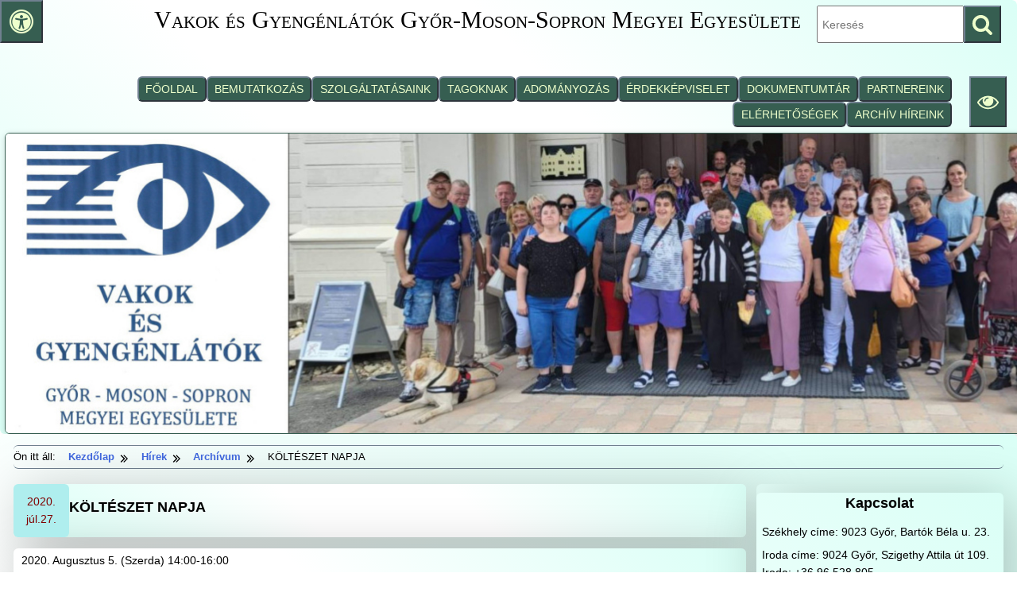

--- FILE ---
content_type: text/html; charset=UTF-8
request_url: https://gyorivakok.hu/kolteszet-napja/
body_size: 31019
content:
<!doctype html>
<html lang="hu">
<head>
<meta charset="UTF-8">
<meta name="viewport" content="width=device-width, initial-scale=1">
<link rel="profile" href="http://gmpg.org/xfn/11">
<link rel="dns-prefetch" href="//cdn.hu-manity.co" />
<!-- Cookie Compliance -->
<script type="text/javascript">var huOptions = {"appID":"gyorivakokhu-440f676","currentLanguage":"hu","blocking":false,"globalCookie":false,"isAdmin":false,"privacyConsent":true,"forms":[]};</script>
<script type="text/javascript" src="https://cdn.hu-manity.co/hu-banner.min.js"></script><meta name='robots' content='index, follow, max-image-preview:large, max-snippet:-1, max-video-preview:-1' />
<!-- This site is optimized with the Yoast SEO plugin v26.7 - https://yoast.com/wordpress/plugins/seo/ -->
<title>KÖLTÉSZET NAPJA &#8211; Vakok és Gyengénlátók Győr-Moson-Sopron Megyei Egyesülete</title>
<link rel="canonical" href="https://gyorivakok.hu/kolteszet-napja/" />
<meta property="og:locale" content="hu_HU" />
<meta property="og:type" content="article" />
<meta property="og:title" content="KÖLTÉSZET NAPJA - Vakok és Gyengénlátók Győr-Moson-Sopron Megyei Egyesülete" />
<meta property="og:url" content="https://gyorivakok.hu/kolteszet-napja/" />
<meta property="og:site_name" content="Vakok és Gyengénlátók Győr-Moson-Sopron Megyei Egyesülete" />
<meta property="article:publisher" content="https://www.facebook.com/100082973246925" />
<meta property="article:published_time" content="2020-07-27T18:01:01+00:00" />
<meta property="article:modified_time" content="2025-10-09T18:02:51+00:00" />
<meta name="author" content="savedman81" />
<meta name="twitter:card" content="summary_large_image" />
<meta name="twitter:label1" content="Szerző:" />
<meta name="twitter:data1" content="savedman81" />
<meta name="twitter:label2" content="Becsült olvasási idő" />
<meta name="twitter:data2" content="1 perc" />
<script type="application/ld+json" class="yoast-schema-graph">{"@context":"https://schema.org","@graph":[{"@type":"Article","@id":"https://gyorivakok.hu/kolteszet-napja/#article","isPartOf":{"@id":"https://gyorivakok.hu/kolteszet-napja/"},"author":{"name":"savedman81","@id":"https://gyorivakok.hu/#/schema/person/a1757e59a3fb82c754e9de09742a8162"},"headline":"KÖLTÉSZET NAPJA","datePublished":"2020-07-27T18:01:01+00:00","dateModified":"2025-10-09T18:02:51+00:00","mainEntityOfPage":{"@id":"https://gyorivakok.hu/kolteszet-napja/"},"wordCount":160,"publisher":{"@id":"https://gyorivakok.hu/#organization"},"articleSection":["Archívum"],"inLanguage":"hu"},{"@type":"WebPage","@id":"https://gyorivakok.hu/kolteszet-napja/","url":"https://gyorivakok.hu/kolteszet-napja/","name":"KÖLTÉSZET NAPJA - Vakok és Gyengénlátók Győr-Moson-Sopron Megyei Egyesülete","isPartOf":{"@id":"https://gyorivakok.hu/#website"},"datePublished":"2020-07-27T18:01:01+00:00","dateModified":"2025-10-09T18:02:51+00:00","breadcrumb":{"@id":"https://gyorivakok.hu/kolteszet-napja/#breadcrumb"},"inLanguage":"hu","potentialAction":[{"@type":"ReadAction","target":["https://gyorivakok.hu/kolteszet-napja/"]}]},{"@type":"BreadcrumbList","@id":"https://gyorivakok.hu/kolteszet-napja/#breadcrumb","itemListElement":[{"@type":"ListItem","position":1,"name":"Kezdőlap","item":"https://gyorivakok.hu/"},{"@type":"ListItem","position":2,"name":"Hírek","item":"https://gyorivakok.hu/hirek/"},{"@type":"ListItem","position":3,"name":"KÖLTÉSZET NAPJA"}]},{"@type":"WebSite","@id":"https://gyorivakok.hu/#website","url":"https://gyorivakok.hu/","name":"Vakok és Gyengénlátók Győr-Moson-Sopron Megyei Egyesülete","description":"Vakok és Gyengénlátók Győr-Moson-Sopron Megyei Egyesületének friss hírei","publisher":{"@id":"https://gyorivakok.hu/#organization"},"potentialAction":[{"@type":"SearchAction","target":{"@type":"EntryPoint","urlTemplate":"https://gyorivakok.hu/?s={search_term_string}"},"query-input":{"@type":"PropertyValueSpecification","valueRequired":true,"valueName":"search_term_string"}}],"inLanguage":"hu"},{"@type":"Organization","@id":"https://gyorivakok.hu/#organization","name":"Vakok és Gyengénlátók Győr-Moson-Sopron Megyei Egyesülete","url":"https://gyorivakok.hu/","logo":{"@type":"ImageObject","inLanguage":"hu","@id":"https://gyorivakok.hu/#/schema/logo/image/","url":"https://gyorivakok.hu/wp-content/uploads/2025/10/Honeyview_gyor-logo-2.jpg","contentUrl":"https://gyorivakok.hu/wp-content/uploads/2025/10/Honeyview_gyor-logo-2.jpg","width":406,"height":560,"caption":"Vakok és Gyengénlátók Győr-Moson-Sopron Megyei Egyesülete"},"image":{"@id":"https://gyorivakok.hu/#/schema/logo/image/"},"sameAs":["https://www.facebook.com/100082973246925"]},{"@type":"Person","@id":"https://gyorivakok.hu/#/schema/person/a1757e59a3fb82c754e9de09742a8162","name":"savedman81","url":"https://gyorivakok.hu/author/cegp_admin/"}]}</script>
<!-- / Yoast SEO plugin. -->
<link rel='dns-prefetch' href='//www.googletagmanager.com' />
<link rel='dns-prefetch' href='//maxcdn.bootstrapcdn.com' />
<link rel="alternate" type="application/rss+xml" title="Vakok és Gyengénlátók Győr-Moson-Sopron Megyei Egyesülete &raquo; hírcsatorna" href="https://gyorivakok.hu/feed/" />
<link rel="alternate" type="application/rss+xml" title="Vakok és Gyengénlátók Győr-Moson-Sopron Megyei Egyesülete &raquo; hozzászólás hírcsatorna" href="https://gyorivakok.hu/comments/feed/" />
<link rel="alternate" title="oEmbed (JSON)" type="application/json+oembed" href="https://gyorivakok.hu/wp-json/oembed/1.0/embed?url=https%3A%2F%2Fgyorivakok.hu%2Fkolteszet-napja%2F" />
<link rel="alternate" title="oEmbed (XML)" type="text/xml+oembed" href="https://gyorivakok.hu/wp-json/oembed/1.0/embed?url=https%3A%2F%2Fgyorivakok.hu%2Fkolteszet-napja%2F&#038;format=xml" />
<!-- This site uses the Google Analytics by ExactMetrics plugin v8.11.1 - Using Analytics tracking - https://www.exactmetrics.com/ -->
<script src="//www.googletagmanager.com/gtag/js?id=G-WMJDEEF303"  data-cfasync="false" data-wpfc-render="false" async></script>
<script data-cfasync="false" data-wpfc-render="false">
var em_version = '8.11.1';
var em_track_user = true;
var em_no_track_reason = '';
var ExactMetricsDefaultLocations = {"page_location":"https:\/\/gyorivakok.hu\/kolteszet-napja\/"};
if ( typeof ExactMetricsPrivacyGuardFilter === 'function' ) {
var ExactMetricsLocations = (typeof ExactMetricsExcludeQuery === 'object') ? ExactMetricsPrivacyGuardFilter( ExactMetricsExcludeQuery ) : ExactMetricsPrivacyGuardFilter( ExactMetricsDefaultLocations );
} else {
var ExactMetricsLocations = (typeof ExactMetricsExcludeQuery === 'object') ? ExactMetricsExcludeQuery : ExactMetricsDefaultLocations;
}
var disableStrs = [
'ga-disable-G-WMJDEEF303',
];
/* Function to detect opted out users */
function __gtagTrackerIsOptedOut() {
for (var index = 0; index < disableStrs.length; index++) {
if (document.cookie.indexOf(disableStrs[index] + '=true') > -1) {
return true;
}
}
return false;
}
/* Disable tracking if the opt-out cookie exists. */
if (__gtagTrackerIsOptedOut()) {
for (var index = 0; index < disableStrs.length; index++) {
window[disableStrs[index]] = true;
}
}
/* Opt-out function */
function __gtagTrackerOptout() {
for (var index = 0; index < disableStrs.length; index++) {
document.cookie = disableStrs[index] + '=true; expires=Thu, 31 Dec 2099 23:59:59 UTC; path=/';
window[disableStrs[index]] = true;
}
}
if ('undefined' === typeof gaOptout) {
function gaOptout() {
__gtagTrackerOptout();
}
}
window.dataLayer = window.dataLayer || [];
window.ExactMetricsDualTracker = {
helpers: {},
trackers: {},
};
if (em_track_user) {
function __gtagDataLayer() {
dataLayer.push(arguments);
}
function __gtagTracker(type, name, parameters) {
if (!parameters) {
parameters = {};
}
if (parameters.send_to) {
__gtagDataLayer.apply(null, arguments);
return;
}
if (type === 'event') {
parameters.send_to = exactmetrics_frontend.v4_id;
var hookName = name;
if (typeof parameters['event_category'] !== 'undefined') {
hookName = parameters['event_category'] + ':' + name;
}
if (typeof ExactMetricsDualTracker.trackers[hookName] !== 'undefined') {
ExactMetricsDualTracker.trackers[hookName](parameters);
} else {
__gtagDataLayer('event', name, parameters);
}
} else {
__gtagDataLayer.apply(null, arguments);
}
}
__gtagTracker('js', new Date());
__gtagTracker('set', {
'developer_id.dNDMyYj': true,
});
if ( ExactMetricsLocations.page_location ) {
__gtagTracker('set', ExactMetricsLocations);
}
__gtagTracker('config', 'G-WMJDEEF303', {"forceSSL":"true"} );
window.gtag = __gtagTracker;										(function () {
/* https://developers.google.com/analytics/devguides/collection/analyticsjs/ */
/* ga and __gaTracker compatibility shim. */
var noopfn = function () {
return null;
};
var newtracker = function () {
return new Tracker();
};
var Tracker = function () {
return null;
};
var p = Tracker.prototype;
p.get = noopfn;
p.set = noopfn;
p.send = function () {
var args = Array.prototype.slice.call(arguments);
args.unshift('send');
__gaTracker.apply(null, args);
};
var __gaTracker = function () {
var len = arguments.length;
if (len === 0) {
return;
}
var f = arguments[len - 1];
if (typeof f !== 'object' || f === null || typeof f.hitCallback !== 'function') {
if ('send' === arguments[0]) {
var hitConverted, hitObject = false, action;
if ('event' === arguments[1]) {
if ('undefined' !== typeof arguments[3]) {
hitObject = {
'eventAction': arguments[3],
'eventCategory': arguments[2],
'eventLabel': arguments[4],
'value': arguments[5] ? arguments[5] : 1,
}
}
}
if ('pageview' === arguments[1]) {
if ('undefined' !== typeof arguments[2]) {
hitObject = {
'eventAction': 'page_view',
'page_path': arguments[2],
}
}
}
if (typeof arguments[2] === 'object') {
hitObject = arguments[2];
}
if (typeof arguments[5] === 'object') {
Object.assign(hitObject, arguments[5]);
}
if ('undefined' !== typeof arguments[1].hitType) {
hitObject = arguments[1];
if ('pageview' === hitObject.hitType) {
hitObject.eventAction = 'page_view';
}
}
if (hitObject) {
action = 'timing' === arguments[1].hitType ? 'timing_complete' : hitObject.eventAction;
hitConverted = mapArgs(hitObject);
__gtagTracker('event', action, hitConverted);
}
}
return;
}
function mapArgs(args) {
var arg, hit = {};
var gaMap = {
'eventCategory': 'event_category',
'eventAction': 'event_action',
'eventLabel': 'event_label',
'eventValue': 'event_value',
'nonInteraction': 'non_interaction',
'timingCategory': 'event_category',
'timingVar': 'name',
'timingValue': 'value',
'timingLabel': 'event_label',
'page': 'page_path',
'location': 'page_location',
'title': 'page_title',
'referrer' : 'page_referrer',
};
for (arg in args) {
if (!(!args.hasOwnProperty(arg) || !gaMap.hasOwnProperty(arg))) {
hit[gaMap[arg]] = args[arg];
} else {
hit[arg] = args[arg];
}
}
return hit;
}
try {
f.hitCallback();
} catch (ex) {
}
};
__gaTracker.create = newtracker;
__gaTracker.getByName = newtracker;
__gaTracker.getAll = function () {
return [];
};
__gaTracker.remove = noopfn;
__gaTracker.loaded = true;
window['__gaTracker'] = __gaTracker;
})();
} else {
console.log("");
(function () {
function __gtagTracker() {
return null;
}
window['__gtagTracker'] = __gtagTracker;
window['gtag'] = __gtagTracker;
})();
}
</script>
<!-- / Google Analytics by ExactMetrics -->
<style id='wp-img-auto-sizes-contain-inline-css'>
img:is([sizes=auto i],[sizes^="auto," i]){contain-intrinsic-size:3000px 1500px}
/*# sourceURL=wp-img-auto-sizes-contain-inline-css */
</style>
<link rel='stylesheet' id='pt-cv-public-style-css' href='//gyorivakok.hu/wp-content/cache/wpfc-minified/eho0cqda/aama8.css' media='all' />
<style id='wp-emoji-styles-inline-css'>
img.wp-smiley, img.emoji {
display: inline !important;
border: none !important;
box-shadow: none !important;
height: 1em !important;
width: 1em !important;
margin: 0 0.07em !important;
vertical-align: -0.1em !important;
background: none !important;
padding: 0 !important;
}
/*# sourceURL=wp-emoji-styles-inline-css */
</style>
<link rel='stylesheet' id='wp-block-library-css' href='//gyorivakok.hu/wp-content/cache/wpfc-minified/87e8jxl6/aama8.css' media='all' />
<style id='global-styles-inline-css'>
:root{--wp--preset--aspect-ratio--square: 1;--wp--preset--aspect-ratio--4-3: 4/3;--wp--preset--aspect-ratio--3-4: 3/4;--wp--preset--aspect-ratio--3-2: 3/2;--wp--preset--aspect-ratio--2-3: 2/3;--wp--preset--aspect-ratio--16-9: 16/9;--wp--preset--aspect-ratio--9-16: 9/16;--wp--preset--color--black: #000000;--wp--preset--color--cyan-bluish-gray: #abb8c3;--wp--preset--color--white: #ffffff;--wp--preset--color--pale-pink: #f78da7;--wp--preset--color--vivid-red: #cf2e2e;--wp--preset--color--luminous-vivid-orange: #ff6900;--wp--preset--color--luminous-vivid-amber: #fcb900;--wp--preset--color--light-green-cyan: #7bdcb5;--wp--preset--color--vivid-green-cyan: #00d084;--wp--preset--color--pale-cyan-blue: #8ed1fc;--wp--preset--color--vivid-cyan-blue: #0693e3;--wp--preset--color--vivid-purple: #9b51e0;--wp--preset--gradient--vivid-cyan-blue-to-vivid-purple: linear-gradient(135deg,rgb(6,147,227) 0%,rgb(155,81,224) 100%);--wp--preset--gradient--light-green-cyan-to-vivid-green-cyan: linear-gradient(135deg,rgb(122,220,180) 0%,rgb(0,208,130) 100%);--wp--preset--gradient--luminous-vivid-amber-to-luminous-vivid-orange: linear-gradient(135deg,rgb(252,185,0) 0%,rgb(255,105,0) 100%);--wp--preset--gradient--luminous-vivid-orange-to-vivid-red: linear-gradient(135deg,rgb(255,105,0) 0%,rgb(207,46,46) 100%);--wp--preset--gradient--very-light-gray-to-cyan-bluish-gray: linear-gradient(135deg,rgb(238,238,238) 0%,rgb(169,184,195) 100%);--wp--preset--gradient--cool-to-warm-spectrum: linear-gradient(135deg,rgb(74,234,220) 0%,rgb(151,120,209) 20%,rgb(207,42,186) 40%,rgb(238,44,130) 60%,rgb(251,105,98) 80%,rgb(254,248,76) 100%);--wp--preset--gradient--blush-light-purple: linear-gradient(135deg,rgb(255,206,236) 0%,rgb(152,150,240) 100%);--wp--preset--gradient--blush-bordeaux: linear-gradient(135deg,rgb(254,205,165) 0%,rgb(254,45,45) 50%,rgb(107,0,62) 100%);--wp--preset--gradient--luminous-dusk: linear-gradient(135deg,rgb(255,203,112) 0%,rgb(199,81,192) 50%,rgb(65,88,208) 100%);--wp--preset--gradient--pale-ocean: linear-gradient(135deg,rgb(255,245,203) 0%,rgb(182,227,212) 50%,rgb(51,167,181) 100%);--wp--preset--gradient--electric-grass: linear-gradient(135deg,rgb(202,248,128) 0%,rgb(113,206,126) 100%);--wp--preset--gradient--midnight: linear-gradient(135deg,rgb(2,3,129) 0%,rgb(40,116,252) 100%);--wp--preset--font-size--small: 13px;--wp--preset--font-size--medium: 20px;--wp--preset--font-size--large: 36px;--wp--preset--font-size--x-large: 42px;--wp--preset--spacing--20: 0.44rem;--wp--preset--spacing--30: 0.67rem;--wp--preset--spacing--40: 1rem;--wp--preset--spacing--50: 1.5rem;--wp--preset--spacing--60: 2.25rem;--wp--preset--spacing--70: 3.38rem;--wp--preset--spacing--80: 5.06rem;--wp--preset--shadow--natural: 6px 6px 9px rgba(0, 0, 0, 0.2);--wp--preset--shadow--deep: 12px 12px 50px rgba(0, 0, 0, 0.4);--wp--preset--shadow--sharp: 6px 6px 0px rgba(0, 0, 0, 0.2);--wp--preset--shadow--outlined: 6px 6px 0px -3px rgb(255, 255, 255), 6px 6px rgb(0, 0, 0);--wp--preset--shadow--crisp: 6px 6px 0px rgb(0, 0, 0);}:where(.is-layout-flex){gap: 0.5em;}:where(.is-layout-grid){gap: 0.5em;}body .is-layout-flex{display: flex;}.is-layout-flex{flex-wrap: wrap;align-items: center;}.is-layout-flex > :is(*, div){margin: 0;}body .is-layout-grid{display: grid;}.is-layout-grid > :is(*, div){margin: 0;}:where(.wp-block-columns.is-layout-flex){gap: 2em;}:where(.wp-block-columns.is-layout-grid){gap: 2em;}:where(.wp-block-post-template.is-layout-flex){gap: 1.25em;}:where(.wp-block-post-template.is-layout-grid){gap: 1.25em;}.has-black-color{color: var(--wp--preset--color--black) !important;}.has-cyan-bluish-gray-color{color: var(--wp--preset--color--cyan-bluish-gray) !important;}.has-white-color{color: var(--wp--preset--color--white) !important;}.has-pale-pink-color{color: var(--wp--preset--color--pale-pink) !important;}.has-vivid-red-color{color: var(--wp--preset--color--vivid-red) !important;}.has-luminous-vivid-orange-color{color: var(--wp--preset--color--luminous-vivid-orange) !important;}.has-luminous-vivid-amber-color{color: var(--wp--preset--color--luminous-vivid-amber) !important;}.has-light-green-cyan-color{color: var(--wp--preset--color--light-green-cyan) !important;}.has-vivid-green-cyan-color{color: var(--wp--preset--color--vivid-green-cyan) !important;}.has-pale-cyan-blue-color{color: var(--wp--preset--color--pale-cyan-blue) !important;}.has-vivid-cyan-blue-color{color: var(--wp--preset--color--vivid-cyan-blue) !important;}.has-vivid-purple-color{color: var(--wp--preset--color--vivid-purple) !important;}.has-black-background-color{background-color: var(--wp--preset--color--black) !important;}.has-cyan-bluish-gray-background-color{background-color: var(--wp--preset--color--cyan-bluish-gray) !important;}.has-white-background-color{background-color: var(--wp--preset--color--white) !important;}.has-pale-pink-background-color{background-color: var(--wp--preset--color--pale-pink) !important;}.has-vivid-red-background-color{background-color: var(--wp--preset--color--vivid-red) !important;}.has-luminous-vivid-orange-background-color{background-color: var(--wp--preset--color--luminous-vivid-orange) !important;}.has-luminous-vivid-amber-background-color{background-color: var(--wp--preset--color--luminous-vivid-amber) !important;}.has-light-green-cyan-background-color{background-color: var(--wp--preset--color--light-green-cyan) !important;}.has-vivid-green-cyan-background-color{background-color: var(--wp--preset--color--vivid-green-cyan) !important;}.has-pale-cyan-blue-background-color{background-color: var(--wp--preset--color--pale-cyan-blue) !important;}.has-vivid-cyan-blue-background-color{background-color: var(--wp--preset--color--vivid-cyan-blue) !important;}.has-vivid-purple-background-color{background-color: var(--wp--preset--color--vivid-purple) !important;}.has-black-border-color{border-color: var(--wp--preset--color--black) !important;}.has-cyan-bluish-gray-border-color{border-color: var(--wp--preset--color--cyan-bluish-gray) !important;}.has-white-border-color{border-color: var(--wp--preset--color--white) !important;}.has-pale-pink-border-color{border-color: var(--wp--preset--color--pale-pink) !important;}.has-vivid-red-border-color{border-color: var(--wp--preset--color--vivid-red) !important;}.has-luminous-vivid-orange-border-color{border-color: var(--wp--preset--color--luminous-vivid-orange) !important;}.has-luminous-vivid-amber-border-color{border-color: var(--wp--preset--color--luminous-vivid-amber) !important;}.has-light-green-cyan-border-color{border-color: var(--wp--preset--color--light-green-cyan) !important;}.has-vivid-green-cyan-border-color{border-color: var(--wp--preset--color--vivid-green-cyan) !important;}.has-pale-cyan-blue-border-color{border-color: var(--wp--preset--color--pale-cyan-blue) !important;}.has-vivid-cyan-blue-border-color{border-color: var(--wp--preset--color--vivid-cyan-blue) !important;}.has-vivid-purple-border-color{border-color: var(--wp--preset--color--vivid-purple) !important;}.has-vivid-cyan-blue-to-vivid-purple-gradient-background{background: var(--wp--preset--gradient--vivid-cyan-blue-to-vivid-purple) !important;}.has-light-green-cyan-to-vivid-green-cyan-gradient-background{background: var(--wp--preset--gradient--light-green-cyan-to-vivid-green-cyan) !important;}.has-luminous-vivid-amber-to-luminous-vivid-orange-gradient-background{background: var(--wp--preset--gradient--luminous-vivid-amber-to-luminous-vivid-orange) !important;}.has-luminous-vivid-orange-to-vivid-red-gradient-background{background: var(--wp--preset--gradient--luminous-vivid-orange-to-vivid-red) !important;}.has-very-light-gray-to-cyan-bluish-gray-gradient-background{background: var(--wp--preset--gradient--very-light-gray-to-cyan-bluish-gray) !important;}.has-cool-to-warm-spectrum-gradient-background{background: var(--wp--preset--gradient--cool-to-warm-spectrum) !important;}.has-blush-light-purple-gradient-background{background: var(--wp--preset--gradient--blush-light-purple) !important;}.has-blush-bordeaux-gradient-background{background: var(--wp--preset--gradient--blush-bordeaux) !important;}.has-luminous-dusk-gradient-background{background: var(--wp--preset--gradient--luminous-dusk) !important;}.has-pale-ocean-gradient-background{background: var(--wp--preset--gradient--pale-ocean) !important;}.has-electric-grass-gradient-background{background: var(--wp--preset--gradient--electric-grass) !important;}.has-midnight-gradient-background{background: var(--wp--preset--gradient--midnight) !important;}.has-small-font-size{font-size: var(--wp--preset--font-size--small) !important;}.has-medium-font-size{font-size: var(--wp--preset--font-size--medium) !important;}.has-large-font-size{font-size: var(--wp--preset--font-size--large) !important;}.has-x-large-font-size{font-size: var(--wp--preset--font-size--x-large) !important;}
/*# sourceURL=global-styles-inline-css */
</style>
<style id='classic-theme-styles-inline-css'>
/*! This file is auto-generated */
.wp-block-button__link{color:#fff;background-color:#32373c;border-radius:9999px;box-shadow:none;text-decoration:none;padding:calc(.667em + 2px) calc(1.333em + 2px);font-size:1.125em}.wp-block-file__button{background:#32373c;color:#fff;text-decoration:none}
/*# sourceURL=/wp-includes/css/classic-themes.min.css */
</style>
<link rel='stylesheet' id='wpdm-fonticon-css' href='//gyorivakok.hu/wp-content/cache/wpfc-minified/lp3zhptl/aama8.css' media='all' />
<link rel='stylesheet' id='wpdm-front-css' href='//gyorivakok.hu/wp-content/cache/wpfc-minified/jzavs7kp/aama8.css' media='all' />
<link rel='stylesheet' id='wpdm-front-dark-css' href='//gyorivakok.hu/wp-content/cache/wpfc-minified/95czzdl3/9qhzv.css' media='all' />
<link rel='stylesheet' id='fontawsome-css' href='//maxcdn.bootstrapcdn.com/font-awesome/4.6.3/css/font-awesome.min.css?ver=1.0.5' media='all' />
<link rel='stylesheet' id='sogo_accessibility-css' href='//gyorivakok.hu/wp-content/cache/wpfc-minified/76yzknuk/aama8.css' media='all' />
<link rel='stylesheet' id='manduca-stylesheet-css' href='//gyorivakok.hu/wp-content/cache/wpfc-minified/q9ta7fq8/aama8.css' media='all' />
<link rel='stylesheet' id='chld_thm_cfg_separate-css' href='//gyorivakok.hu/wp-content/cache/wpfc-minified/ffq26sld/aama8.css' media='all' />
<script src='//gyorivakok.hu/wp-content/cache/wpfc-minified/h9f1if1/aama8.js' type="text/javascript"></script>
<!-- <script src="https://gyorivakok.hu/wp-content/plugins/google-analytics-dashboard-for-wp/assets/js/frontend-gtag.min.js?ver=8.11.1" id="exactmetrics-frontend-script-js" async data-wp-strategy="async"></script> -->
<script data-cfasync="false" data-wpfc-render="false" id='exactmetrics-frontend-script-js-extra'>var exactmetrics_frontend = {"js_events_tracking":"true","download_extensions":"zip,mp3,mpeg,pdf,docx,pptx,xlsx,rar","inbound_paths":"[{\"path\":\"\\\/go\\\/\",\"label\":\"affiliate\"},{\"path\":\"\\\/recommend\\\/\",\"label\":\"affiliate\"}]","home_url":"https:\/\/gyorivakok.hu","hash_tracking":"false","v4_id":"G-WMJDEEF303"};</script>
<script src='//gyorivakok.hu/wp-content/cache/wpfc-minified/7nadhj0g/aama8.js' type="text/javascript"></script>
<!-- <script src="https://gyorivakok.hu/wp-includes/js/jquery/jquery.min.js?ver=3.7.1" id="jquery-core-js"></script> -->
<!-- <script src="https://gyorivakok.hu/wp-includes/js/jquery/jquery-migrate.min.js?ver=3.4.1" id="jquery-migrate-js"></script> -->
<!-- <script src="https://gyorivakok.hu/wp-content/plugins/download-manager/assets/js/wpdm.min.js?ver=6.9" id="wpdm-frontend-js-js"></script> -->
<script id="wpdm-frontjs-js-extra">
var wpdm_url = {"home":"https://gyorivakok.hu/","site":"https://gyorivakok.hu/","ajax":"https://gyorivakok.hu/wp-admin/admin-ajax.php"};
var wpdm_js = {"spinner":"\u003Ci class=\"wpdm-icon wpdm-sun wpdm-spin\"\u003E\u003C/i\u003E","client_id":"7b2abed3b115155a3ae14129d6ce991b"};
var wpdm_strings = {"pass_var":"Password Verified!","pass_var_q":"Please click following button to start download.","start_dl":"Start Download"};
//# sourceURL=wpdm-frontjs-js-extra
</script>
<script src='//gyorivakok.hu/wp-content/cache/wpfc-minified/q8hhcm0f/aama8.js' type="text/javascript"></script>
<!-- <script src="https://gyorivakok.hu/wp-content/plugins/download-manager/assets/js/front.min.js?ver=3.3.46" id="wpdm-frontjs-js"></script> -->
<!-- Google tag (gtag.js) snippet added by Site Kit -->
<!-- Google Analytics snippet added by Site Kit -->
<script src="https://www.googletagmanager.com/gtag/js?id=GT-KD7JJD88" id="google_gtagjs-js" async></script>
<script id="google_gtagjs-js-after">
window.dataLayer = window.dataLayer || [];function gtag(){dataLayer.push(arguments);}
gtag("set","linker",{"domains":["gyorivakok.hu"]});
gtag("js", new Date());
gtag("set", "developer_id.dZTNiMT", true);
gtag("config", "GT-KD7JJD88");
window._googlesitekit = window._googlesitekit || {}; window._googlesitekit.throttledEvents = []; window._googlesitekit.gtagEvent = (name, data) => { var key = JSON.stringify( { name, data } ); if ( !! window._googlesitekit.throttledEvents[ key ] ) { return; } window._googlesitekit.throttledEvents[ key ] = true; setTimeout( () => { delete window._googlesitekit.throttledEvents[ key ]; }, 5 ); gtag( "event", name, { ...data, event_source: "site-kit" } ); }; 
//# sourceURL=google_gtagjs-js-after
</script>
<link rel="https://api.w.org/" href="https://gyorivakok.hu/wp-json/" /><link rel="alternate" title="JSON" type="application/json" href="https://gyorivakok.hu/wp-json/wp/v2/posts/10708" /><link rel="EditURI" type="application/rsd+xml" title="RSD" href="https://gyorivakok.hu/xmlrpc.php?rsd" />
<meta name="generator" content="WordPress 6.9" />
<link rel='shortlink' href='https://gyorivakok.hu/?p=10708' />
<meta name="generator" content="Site Kit by Google 1.170.0" />        <style type="text/css" id="pf-main-css">
@media screen {
.printfriendly {
z-index: 1000; display: flex; margin: 0px 0px 0px 0px
}
.printfriendly a, .printfriendly a:link, .printfriendly a:visited, .printfriendly a:hover, .printfriendly a:active {
font-weight: 600;
cursor: pointer;
text-decoration: none;
border: none;
-webkit-box-shadow: none;
-moz-box-shadow: none;
box-shadow: none;
outline:none;
font-size: 14px !important;
color: #3AAA11 !important;
}
.printfriendly.pf-alignleft {
justify-content: start;
}
.printfriendly.pf-alignright {
justify-content: end;
}
.printfriendly.pf-aligncenter {
justify-content: center;
}
}
.pf-button-img {
border: none;
-webkit-box-shadow: none;
-moz-box-shadow: none;
box-shadow: none;
padding: 0;
margin: 0;
display: inline;
vertical-align: middle;
}
img.pf-button-img + .pf-button-text {
margin-left: 6px;
}
@media print {
.printfriendly {
display: none;
}
}
</style>
<style type="text/css" id="pf-excerpt-styles">
.pf-button.pf-button-excerpt {
display: none;
}
</style>
<!-- Analytics by WP Statistics - https://wp-statistics.com -->
<link rel="icon" href="https://gyorivakok.hu/wp-content/uploads/2025/10/cropped-Gyor-32x32.jpg" sizes="32x32" />
<link rel="icon" href="https://gyorivakok.hu/wp-content/uploads/2025/10/cropped-Gyor-192x192.jpg" sizes="192x192" />
<link rel="apple-touch-icon" href="https://gyorivakok.hu/wp-content/uploads/2025/10/cropped-Gyor-180x180.jpg" />
<meta name="msapplication-TileImage" content="https://gyorivakok.hu/wp-content/uploads/2025/10/cropped-Gyor-270x270.jpg" />
<meta name="generator" content="WordPress Download Manager 3.3.46" />
<style>
/* WPDM Link Template Styles */        </style>
<style>
:root {
--color-primary: #4a8eff;
--color-primary-rgb: 74, 142, 255;
--color-primary-hover: #5998ff;
--color-primary-active: #3281ff;
--clr-sec: #6c757d;
--clr-sec-rgb: 108, 117, 125;
--clr-sec-hover: #6c757d;
--clr-sec-active: #6c757d;
--color-secondary: #6c757d;
--color-secondary-rgb: 108, 117, 125;
--color-secondary-hover: #6c757d;
--color-secondary-active: #6c757d;
--color-success: #018e11;
--color-success-rgb: 1, 142, 17;
--color-success-hover: #0aad01;
--color-success-active: #0c8c01;
--color-info: #2CA8FF;
--color-info-rgb: 44, 168, 255;
--color-info-hover: #2CA8FF;
--color-info-active: #2CA8FF;
--color-warning: #FFB236;
--color-warning-rgb: 255, 178, 54;
--color-warning-hover: #FFB236;
--color-warning-active: #FFB236;
--color-danger: #ff5062;
--color-danger-rgb: 255, 80, 98;
--color-danger-hover: #ff5062;
--color-danger-active: #ff5062;
--color-green: #30b570;
--color-blue: #0073ff;
--color-purple: #8557D3;
--color-red: #ff5062;
--color-muted: rgba(69, 89, 122, 0.6);
--wpdm-font: "Sen", -apple-system, BlinkMacSystemFont, "Segoe UI", Roboto, Helvetica, Arial, sans-serif, "Apple Color Emoji", "Segoe UI Emoji", "Segoe UI Symbol";
}
.wpdm-download-link.btn.btn-primary {
border-radius: 4px;
}
</style>
<link rel='stylesheet' id='mailpoet_public-css' href='//gyorivakok.hu/wp-content/cache/wpfc-minified/eevgzdg2/aama8.css' media='all' />
<link rel='stylesheet' id='mailpoet_custom_fonts_0-css' href='https://fonts.googleapis.com/css?family=Abril+FatFace%3A400%2C400i%2C700%2C700i%7CAlegreya%3A400%2C400i%2C700%2C700i%7CAlegreya+Sans%3A400%2C400i%2C700%2C700i%7CAmatic+SC%3A400%2C400i%2C700%2C700i%7CAnonymous+Pro%3A400%2C400i%2C700%2C700i%7CArchitects+Daughter%3A400%2C400i%2C700%2C700i%7CArchivo%3A400%2C400i%2C700%2C700i%7CArchivo+Narrow%3A400%2C400i%2C700%2C700i%7CAsap%3A400%2C400i%2C700%2C700i%7CBarlow%3A400%2C400i%2C700%2C700i%7CBioRhyme%3A400%2C400i%2C700%2C700i%7CBonbon%3A400%2C400i%2C700%2C700i%7CCabin%3A400%2C400i%2C700%2C700i%7CCairo%3A400%2C400i%2C700%2C700i%7CCardo%3A400%2C400i%2C700%2C700i%7CChivo%3A400%2C400i%2C700%2C700i%7CConcert+One%3A400%2C400i%2C700%2C700i%7CCormorant%3A400%2C400i%2C700%2C700i%7CCrimson+Text%3A400%2C400i%2C700%2C700i%7CEczar%3A400%2C400i%2C700%2C700i%7CExo+2%3A400%2C400i%2C700%2C700i%7CFira+Sans%3A400%2C400i%2C700%2C700i%7CFjalla+One%3A400%2C400i%2C700%2C700i%7CFrank+Ruhl+Libre%3A400%2C400i%2C700%2C700i%7CGreat+Vibes%3A400%2C400i%2C700%2C700i&#038;ver=6.9' media='all' />
<link rel='stylesheet' id='mailpoet_custom_fonts_1-css' href='https://fonts.googleapis.com/css?family=Heebo%3A400%2C400i%2C700%2C700i%7CIBM+Plex%3A400%2C400i%2C700%2C700i%7CInconsolata%3A400%2C400i%2C700%2C700i%7CIndie+Flower%3A400%2C400i%2C700%2C700i%7CInknut+Antiqua%3A400%2C400i%2C700%2C700i%7CInter%3A400%2C400i%2C700%2C700i%7CKarla%3A400%2C400i%2C700%2C700i%7CLibre+Baskerville%3A400%2C400i%2C700%2C700i%7CLibre+Franklin%3A400%2C400i%2C700%2C700i%7CMontserrat%3A400%2C400i%2C700%2C700i%7CNeuton%3A400%2C400i%2C700%2C700i%7CNotable%3A400%2C400i%2C700%2C700i%7CNothing+You+Could+Do%3A400%2C400i%2C700%2C700i%7CNoto+Sans%3A400%2C400i%2C700%2C700i%7CNunito%3A400%2C400i%2C700%2C700i%7COld+Standard+TT%3A400%2C400i%2C700%2C700i%7COxygen%3A400%2C400i%2C700%2C700i%7CPacifico%3A400%2C400i%2C700%2C700i%7CPoppins%3A400%2C400i%2C700%2C700i%7CProza+Libre%3A400%2C400i%2C700%2C700i%7CPT+Sans%3A400%2C400i%2C700%2C700i%7CPT+Serif%3A400%2C400i%2C700%2C700i%7CRakkas%3A400%2C400i%2C700%2C700i%7CReenie+Beanie%3A400%2C400i%2C700%2C700i%7CRoboto+Slab%3A400%2C400i%2C700%2C700i&#038;ver=6.9' media='all' />
<link rel='stylesheet' id='mailpoet_custom_fonts_2-css' href='https://fonts.googleapis.com/css?family=Ropa+Sans%3A400%2C400i%2C700%2C700i%7CRubik%3A400%2C400i%2C700%2C700i%7CShadows+Into+Light%3A400%2C400i%2C700%2C700i%7CSpace+Mono%3A400%2C400i%2C700%2C700i%7CSpectral%3A400%2C400i%2C700%2C700i%7CSue+Ellen+Francisco%3A400%2C400i%2C700%2C700i%7CTitillium+Web%3A400%2C400i%2C700%2C700i%7CUbuntu%3A400%2C400i%2C700%2C700i%7CVarela%3A400%2C400i%2C700%2C700i%7CVollkorn%3A400%2C400i%2C700%2C700i%7CWork+Sans%3A400%2C400i%2C700%2C700i%7CYatra+One%3A400%2C400i%2C700%2C700i&#038;ver=6.9' media='all' />
<link rel='stylesheet' id='fontawesome-css' href='//gyorivakok.hu/wp-content/cache/wpfc-minified/7jwpltdp/aama8.css' media='all' />
<link rel='stylesheet' id='fontawesome-polyfill-css' href='//gyorivakok.hu/wp-content/cache/wpfc-minified/8lyjhco1/aama8.css' media='all' />
<link rel='stylesheet' id='wpgmza-common-css' href='//gyorivakok.hu/wp-content/cache/wpfc-minified/f41uswe4/aama8.css' media='all' />
<link rel='stylesheet' id='remodal-css' href='//gyorivakok.hu/wp-content/cache/wpfc-minified/fhnvajk8/aama8.css' media='all' />
<link rel='stylesheet' id='remodal-default-theme-css' href='//gyorivakok.hu/wp-content/cache/wpfc-minified/qhc5755x/aama8.css' media='all' />
<link rel='stylesheet' id='datatables-css' href='//gyorivakok.hu/wp-content/cache/wpfc-minified/f1mr8e5v/aama8.css' media='all' />
<link rel='stylesheet' id='wpgmza-components-css' href='//gyorivakok.hu/wp-content/cache/wpfc-minified/e5usrnhp/aama8.css' media='all' />
<link rel='stylesheet' id='wpgmza-compat-css' href='//gyorivakok.hu/wp-content/cache/wpfc-minified/duw57y09/aama8.css' media='all' />
</head>
<body id="total" class="wp-singular post-template-default single single-post postid-10708 single-format-standard wp-embed-responsive wp-theme-manduca wp-child-theme-manduca-child total unknown-browser unknown-os cookies-not-set">
<svg id="pageload-spinner"
width="210"
height="210"
style="position: fixed; top: 50%; left: 50%;"
viewBox="0 0 38 38"
xmlns="http://www.w3.org/2000/svg"
stroke="#000">
<g fill="none" fill-rule="evenodd">
<g transform="translate(1 1)" stroke-width="2">
<circle stroke-opacity=".5" cx="18" cy="18" r="18"/>
<path d="M36 18c0-9.94-8.06-18-18-18">
<animateTransform
attributeName="transform"
type="rotate"
from="0 18 18"
to="360 18 18"
dur="1s"
repeatCount="indefinite"/>
</path>
</g>
</g>
</svg>		<noscript>
<div id="no-javascript" class="no-javascript inverse-scheme">
A böngészőjében le van tiltva a JavaScript futtatása. Kérem engedélyezze, hogy a honlap minden funkcióját képes legyen használni. 		<div>
<a href="/" role="button">Rendben, engedélyeztem.</a>
</div>
</div>
</noscript>
<div id="page" class="hfeed site">
<header class="site-header-wrapper">										
<div  id="top-bar" aria-hidden="true" class="top-bar"></div>				
<button class="skip-link screen-reader-text" id="skip-to-content">Ugrás a fő tartalomhoz</button>
<div id="masthead" class="site-header megamenu-parent" >
<div id="controls" class="controls">
<div id="site-title" class="site-title">
<a href="https://gyorivakok.hu/" rel="home">
<span class="screen-reader-text">Kezdőlapra ugrás</span>
<span class="display-site-title">Vakok és Gyengénlátók Győr-Moson-Sopron Megyei Egyesülete</span>
</a>
</div>						<form method="get"
id="header-searchform"
class="header-searchform"
role="search" 
action="https://gyorivakok.hu/">
<div class="search-wrapper" >
<input type="text"
placeholder="Keresés"
value=""
name="s"
id="s"/>
<button type="submit"
class="search-submit"
id="search-submit">
<svg xmlns="http://www.w3.org/2000/svg" width="20" height="20" class="icon-search" viewbox="0 0 30 32"  aria-hidden="true"   role="img" ><path  d="M20.571 14.857q0-3.304-2.348-5.652t-5.652-2.348-5.652 2.348-2.348 5.652 2.348 5.652 5.652 2.348 5.652-2.348 2.348-5.652zM29.714 29.714q0 0.929-0.679 1.607t-1.607 0.679q-0.964 0-1.607-0.679l-6.125-6.107q-3.196 2.214-7.125 2.214-2.554 0-4.884-0.991t-4.018-2.679-2.679-4.018-0.991-4.884 0.991-4.884 2.679-4.018 4.018-2.679 4.884-0.991 4.884 0.991 4.018 2.679 2.679 4.018 0.991 4.884q0 3.929-2.214 7.125l6.125 6.125q0.661 0.661 0.661 1.607z" /></svg>		   <span class="screen-reader-text">Keresés indítása</span>
</button>
</div>
</form>					
<button id="menu-toggle"
class="menu-toggle link-button"
aria-haspopup="true"
aria-controls="primary-nav-menu"
title="Főmenü">
<svg xmlns="http://www.w3.org/2000/svg" width="20" height="20" class="icon-bars" viewbox="0 0 1792 1792"  aria-hidden="true"   role="img" ><path d="M1664 1344v128q0 26-19 45t-45 19h-1408q-26 0-45-19t-19-45v-128q0-26 19-45t45-19h1408q26 0 45 19t19 45zm0-512v128q0 26-19 45t-45 19h-1408q-26 0-45-19t-19-45v-128q0-26 19-45t45-19h1408q26 0 45 19t19 45zm0-512v128q0 26-19 45t-45 19h-1408q-26 0-45-19t-19-45v-128q0-26 19-45t45-19h1408q26 0 45 19t19 45z" /></svg><svg xmlns="http://www.w3.org/2000/svg" width="20" height="20" class="icon-close" viewbox="0 0 25 32"  aria-hidden="true"   role="img" ><path d="M23.179 23.607q0 0.714-0.5 1.214l-2.429 2.429q-0.5 0.5-1.214 0.5t-1.214-0.5l-5.25-5.25-5.25 5.25q-0.5 0.5-1.214 0.5t-1.214-0.5l-2.429-2.429q-0.5-0.5-0.5-1.214t0.5-1.214l5.25-5.25-5.25-5.25q-0.5-0.5-0.5-1.214t0.5-1.214l2.429-2.429q0.5-0.5 1.214-0.5t1.214 0.5l5.25 5.25 5.25-5.25q0.5-0.5 1.214-0.5t1.214 0.5l2.429 2.429q0.5 0.5 0.5 1.214t-0.5 1.214l-5.25 5.25 5.25 5.25q0.5 0.5 0.5 1.214z" /></svg>	</button>
</div>
<div id="navigation-wrapper" class="navigation-wrapper">
<div id="site-header-menu" class="site-header-menu">
<div id="site-navigation" class="main-navigation">
<nav id="megamenu"
class="megamenu default-scheme"
aria-label="Főmenü">
<ul id="primary-nav-menu" class="nav-menu accessibility_menu"><li id="menu-item-11338" class="menu-item menu-item-type-post_type menu-item-object-page menu-item-home menu-item-11338"><a href="https://gyorivakok.hu/" class="level-0 menu-link">FŐOLDAL</a>
</li>
<li id="menu-item-11283" class="menu-item menu-item-type-post_type menu-item-object-page menu-item-11283"><a href="https://gyorivakok.hu/bemutatkozas/" class="level-0 menu-link">BEMUTATKOZÁS</a>
</li>
<li id="menu-item-11285" class="menu-item menu-item-type-post_type menu-item-object-page menu-item-11285"><a href="https://gyorivakok.hu/szolgaltatasaink/" class="level-0 menu-link">SZOLGÁLTATÁSAINK</a>
</li>
<li id="menu-item-11286" class="menu-item menu-item-type-post_type menu-item-object-page menu-item-11286"><a href="https://gyorivakok.hu/tagoknak/" class="level-0 menu-link">TAGOKNAK</a>
</li>
<li id="menu-item-11287" class="menu-item menu-item-type-post_type menu-item-object-page menu-item-11287"><a href="https://gyorivakok.hu/adomanyozas/" class="level-0 menu-link">ADOMÁNYOZÁS</a>
</li>
<li id="menu-item-11288" class="menu-item menu-item-type-post_type menu-item-object-page menu-item-11288"><a href="https://gyorivakok.hu/erdekkepviselet/" class="level-0 menu-link">ÉRDEKKÉPVISELET</a>
</li>
<li id="menu-item-11284" class="menu-item menu-item-type-post_type menu-item-object-page menu-item-11284"><a href="https://gyorivakok.hu/dokumentumtar/" class="level-0 menu-link">DOKUMENTUMTÁR</a>
</li>
<li id="menu-item-11289" class="menu-item menu-item-type-post_type menu-item-object-page menu-item-11289"><a href="https://gyorivakok.hu/partnereink/" class="level-0 menu-link">PARTNEREINK</a>
</li>
<li id="menu-item-11033" class="menu-item menu-item-type-post_type menu-item-object-page menu-item-11033"><a href="https://gyorivakok.hu/elerhetosegek/" class="level-0 menu-link">ELÉRHETŐSÉGEK</a>
</li>
<li id="menu-item-11319" class="menu-item menu-item-type-taxonomy menu-item-object-category current-post-ancestor current-menu-parent current-post-parent menu-item-11319"><a href="https://gyorivakok.hu/category/archivum/" class="level-0 menu-link">ARCHÍV HÍREINK</a>
</li>
</ul>				
<button id="toolbar-buttons-open"
class="toolbar-buttons-open link-button"
aria-expanded="false"
title="Olvasási beállítások"
aria-label="Olvasási beállítások">
<svg xmlns="http://www.w3.org/2000/svg" width="20" height="20" class="icon-eye" viewbox="0 0 1792 1792"  aria-hidden="true"   role="img" ><path d="M1664 960q-152-236-381-353 61 104 61 225 0 185-131.5 316.5t-316.5 131.5-316.5-131.5-131.5-316.5q0-121 61-225-229 117-381 353 133 205 333.5 326.5t434.5 121.5 434.5-121.5 333.5-326.5zm-720-384q0-20-14-34t-34-14q-125 0-214.5 89.5t-89.5 214.5q0 20 14 34t34 14 34-14 14-34q0-86 61-147t147-61q20 0 34-14t14-34zm848 384q0 34-20 69-140 230-376.5 368.5t-499.5 138.5-499.5-139-376.5-368q-20-35-20-69t20-69q140-229 376.5-368t499.5-139 499.5 139 376.5 368q20 35 20 69z" /></svg><svg xmlns="http://www.w3.org/2000/svg" width="20" height="20" class="icon-close" viewbox="0 0 25 32"  aria-hidden="true"   role="img" ><path d="M23.179 23.607q0 0.714-0.5 1.214l-2.429 2.429q-0.5 0.5-1.214 0.5t-1.214-0.5l-5.25-5.25-5.25 5.25q-0.5 0.5-1.214 0.5t-1.214-0.5l-2.429-2.429q-0.5-0.5-0.5-1.214t0.5-1.214l5.25-5.25-5.25-5.25q-0.5-0.5-0.5-1.214t0.5-1.214l2.429-2.429q0.5-0.5 1.214-0.5t1.214 0.5l5.25 5.25 5.25-5.25q0.5-0.5 1.214-0.5t1.214 0.5l2.429 2.429q0.5 0.5 0.5 1.214t-0.5 1.214l-5.25 5.25 5.25 5.25q0.5 0.5 0.5 1.214z" /></svg></button>
<button id="primary-nav-close" class="modal-window-close" title="Bezárás"><svg xmlns="http://www.w3.org/2000/svg" width="20" height="20" class="icon-close" viewbox="0 0 25 32"  aria-hidden="true"   role="img" ><path d="M23.179 23.607q0 0.714-0.5 1.214l-2.429 2.429q-0.5 0.5-1.214 0.5t-1.214-0.5l-5.25-5.25-5.25 5.25q-0.5 0.5-1.214 0.5t-1.214-0.5l-2.429-2.429q-0.5-0.5-0.5-1.214t0.5-1.214l5.25-5.25-5.25-5.25q-0.5-0.5-0.5-1.214t0.5-1.214l2.429-2.429q0.5-0.5 1.214-0.5t1.214 0.5l5.25 5.25 5.25-5.25q0.5-0.5 1.214-0.5t1.214 0.5l2.429 2.429q0.5 0.5 0.5 1.214t-0.5 1.214l-5.25 5.25 5.25 5.25q0.5 0.5 0.5 1.214z" /></svg></button>
</nav>
</div>
</div>
<section id="toolbar-buttons" class="toolbar-buttons featured-scheme dialog" role="dialog" aria-labelledby="dialog-title" aria-describedby="dialog-description" aria-modal="true">
<h1 id="dialog-title" class="dialog-title">Olvasási beállítások</h1>
<p id="dialog-description">Az alapbeállítástól eltérő beállítást sütiben tároljuk.	</p>
<div id="toolbar-buttons-table" class= "featured-scheme toolbar-buttons-table">
<div class="row">
<div class="toolbar-label">
<span>Inverz  megjelenítés:</span>
</div>
<div class="buttons-wrapper">
<label for="checkbox-high-contrast">
<input type="checkbox" class="toggle-checkbox high-contrast"
id="checkbox-high-contrast" />
<span class="toggle-track">
<span class="toggle-indicator">
<span class="toggle-checkmark">
<svg xmlns="http://www.w3.org/2000/svg" width="20" height="20" class="icon-check" viewbox="0 0 1792 1792"  aria-hidden="true"   role="img" ><path d="M1671 566q0 40-28 68l-724 724-136 136q-28 28-68 28t-68-28l-136-136-362-362q-28-28-28-68t28-68l136-136q28-28 68-28t68 28l294 295 656-657q28-28 68-28t68 28l136 136q28 28 28 68z"/></svg>						</span>
</span>
</span>
<span class="screen-reader-text">Inverz  megjelenítés</span>
</label>
</div>
</div>
<div class="row">
<div class="toolbar-label">
<span>Diszlexia betűtípus:</span>
</div>
<div class="buttons-wrapper">
<label for="checkbox-font-type">
<input type="checkbox" class="toggle-checkbox font-type"
id="checkbox-font-type" />
<span class="toggle-track">
<span class="toggle-indicator">
<span class="toggle-checkmark">
<svg xmlns="http://www.w3.org/2000/svg" width="20" height="20" class="icon-check" viewbox="0 0 1792 1792"  aria-hidden="true"   role="img" ><path d="M1671 566q0 40-28 68l-724 724-136 136q-28 28-68 28t-68-28l-136-136-362-362q-28-28-28-68t28-68l136-136q28-28 68-28t68 28l294 295 656-657q28-28 68-28t68 28l136 136q28 28 28 68z"/></svg>						</span>
</span>
</span>
<span class="screen-reader-text">Diszlexia betűtípus</span>
</label>
</div>
</div>
<div class="row">
<div class="toolbar-label">
<span>Nagyobb betűméret:</span>
</div>
<div class="buttons-wrapper">
<label for="checkbox-font-size">
<input type="checkbox" class="toggle-checkbox font-size"
id="checkbox-font-size" />
<span class="toggle-track">
<span class="toggle-indicator">
<span class="toggle-checkmark">
<svg xmlns="http://www.w3.org/2000/svg" width="20" height="20" class="icon-check" viewbox="0 0 1792 1792"  aria-hidden="true"   role="img" ><path d="M1671 566q0 40-28 68l-724 724-136 136q-28 28-68 28t-68-28l-136-136-362-362q-28-28-28-68t28-68l136-136q28-28 68-28t68 28l294 295 656-657q28-28 68-28t68 28l136 136q28 28 28 68z"/></svg>						</span>
</span>
</span>
<span class="screen-reader-text">Nagyobb betűméret</span>
</label>
</div>
</div>
<div class="row">
<div class="toolbar-label">
<span>Tágabb sorközök:</span>
</div>
<div class="buttons-wrapper">
<label for="checkbox-line-height">
<input type="checkbox" class="toggle-checkbox line-height"
id="checkbox-line-height" />
<span class="toggle-track">
<span class="toggle-indicator">
<span class="toggle-checkmark">
<svg xmlns="http://www.w3.org/2000/svg" width="20" height="20" class="icon-check" viewbox="0 0 1792 1792"  aria-hidden="true"   role="img" ><path d="M1671 566q0 40-28 68l-724 724-136 136q-28 28-68 28t-68-28l-136-136-362-362q-28-28-28-68t28-68l136-136q28-28 68-28t68 28l294 295 656-657q28-28 68-28t68 28l136 136q28 28 28 68z"/></svg>						</span>
</span>
</span>
<span class="screen-reader-text">Tágabb sorközök</span>
</label>
</div>
</div>
<div class="row">
<div class="toolbar-label">
<span>Szélesseb betűköz:</span>
</div>
<div class="buttons-wrapper">
<label for="checkbox-letter-spacing">
<input type="checkbox" class="toggle-checkbox letter-spacing"
id="checkbox-letter-spacing" />
<span class="toggle-track">
<span class="toggle-indicator">
<span class="toggle-checkmark">
<svg xmlns="http://www.w3.org/2000/svg" width="20" height="20" class="icon-check" viewbox="0 0 1792 1792"  aria-hidden="true"   role="img" ><path d="M1671 566q0 40-28 68l-724 724-136 136q-28 28-68 28t-68-28l-136-136-362-362q-28-28-28-68t28-68l136-136q28-28 68-28t68 28l294 295 656-657q28-28 68-28t68 28l136 136q28 28 28 68z"/></svg>						</span>
</span>
</span>
<span class="screen-reader-text">Szélesseb betűköz</span>
</label>
</div>
</div>
<div class="row">
<div class="toolbar-label">
<span>Szélesebb bekezdéstáv:</span>
</div>
<div class="buttons-wrapper">
<label for="checkbox-paragraph-spacing">
<input type="checkbox" class="toggle-checkbox paragraph-spacing"
id="checkbox-paragraph-spacing" />
<span class="toggle-track">
<span class="toggle-indicator">
<span class="toggle-checkmark">
<svg xmlns="http://www.w3.org/2000/svg" width="20" height="20" class="icon-check" viewbox="0 0 1792 1792"  aria-hidden="true"   role="img" ><path d="M1671 566q0 40-28 68l-724 724-136 136q-28 28-68 28t-68-28l-136-136-362-362q-28-28-28-68t28-68l136-136q28-28 68-28t68 28l294 295 656-657q28-28 68-28t68 28l136 136q28 28 28 68z"/></svg>						</span>
</span>
</span>
<span class="screen-reader-text">Szélesebb bekezdéstáv</span>
</label>
</div>
</div>
<div class="row">
<div class="toolbar-label">
<span>Szélesebb szóköz:</span>
</div>
<div class="buttons-wrapper">
<label for="checkbox-word-spacing">
<input type="checkbox" class="toggle-checkbox word-spacing"
id="checkbox-word-spacing" />
<span class="toggle-track">
<span class="toggle-indicator">
<span class="toggle-checkmark">
<svg xmlns="http://www.w3.org/2000/svg" width="20" height="20" class="icon-check" viewbox="0 0 1792 1792"  aria-hidden="true"   role="img" ><path d="M1671 566q0 40-28 68l-724 724-136 136q-28 28-68 28t-68-28l-136-136-362-362q-28-28-28-68t28-68l136-136q28-28 68-28t68 28l294 295 656-657q28-28 68-28t68 28l136 136q28 28 28 68z"/></svg>						</span>
</span>
</span>
<span class="screen-reader-text">Szélesebb szóköz</span>
</label>
</div>
</div>
<div class="row">
<div class="toolbar-label">
<span>Elválasztás:</span>
</div>
<div class="buttons-wrapper">
<label for="checkbox-hyphen">
<input type="checkbox" class="toggle-checkbox hyphen"
id="checkbox-hyphen" />
<span class="toggle-track">
<span class="toggle-indicator">
<span class="toggle-checkmark">
<svg xmlns="http://www.w3.org/2000/svg" width="20" height="20" class="icon-check" viewbox="0 0 1792 1792"  aria-hidden="true"   role="img" ><path d="M1671 566q0 40-28 68l-724 724-136 136q-28 28-68 28t-68-28l-136-136-362-362q-28-28-28-68t28-68l136-136q28-28 68-28t68 28l294 295 656-657q28-28 68-28t68 28l136 136q28 28 28 68z"/></svg>						</span>
</span>
</span>
<span class="screen-reader-text">Elválasztás</span>
</label>
</div>
</div>
<div class="row">
<div class="toolbar-label">
<span>Az animációk letiltása:</span>
</div>
<div class="buttons-wrapper">
<label for="checkbox-animation">
<input type="checkbox" class="toggle-checkbox animation"
id="checkbox-animation" />
<span class="toggle-track">
<span class="toggle-indicator">
<span class="toggle-checkmark">
<svg xmlns="http://www.w3.org/2000/svg" width="20" height="20" class="icon-check" viewbox="0 0 1792 1792"  aria-hidden="true"   role="img" ><path d="M1671 566q0 40-28 68l-724 724-136 136q-28 28-68 28t-68-28l-136-136-362-362q-28-28-28-68t28-68l136-136q28-28 68-28t68 28l294 295 656-657q28-28 68-28t68 28l136 136q28 28 28 68z"/></svg>						</span>
</span>
</span>
<span class="screen-reader-text">Az animációk letiltása</span>
</label>
</div>
</div>
<div class="row">
<div class="toolbar-label">
<span>Linkek aláhúzva:</span>
</div>
<div class="buttons-wrapper">
<label for="checkbox-link-appearance">
<input type="checkbox" class="toggle-checkbox link-appearance"
id="checkbox-link-appearance" />
<span class="toggle-track">
<span class="toggle-indicator">
<span class="toggle-checkmark">
<svg xmlns="http://www.w3.org/2000/svg" width="20" height="20" class="icon-check" viewbox="0 0 1792 1792"  aria-hidden="true"   role="img" ><path d="M1671 566q0 40-28 68l-724 724-136 136q-28 28-68 28t-68-28l-136-136-362-362q-28-28-28-68t28-68l136-136q28-28 68-28t68 28l294 295 656-657q28-28 68-28t68 28l136 136q28 28 28 68z"/></svg>						</span>
</span>
</span>
<span class="screen-reader-text">Linkek aláhúzva</span>
</label>
</div>
</div>
<div class="row">
<div class="toolbar-label">
<span>A linkek nem nyílnak új ablakban:</span>
</div>
<div class="buttons-wrapper">
<label for="checkbox-link-target-same-window">
<input type="checkbox" class="toggle-checkbox link-target-same-window"
id="checkbox-link-target-same-window" />
<span class="toggle-track">
<span class="toggle-indicator">
<span class="toggle-checkmark">
<svg xmlns="http://www.w3.org/2000/svg" width="20" height="20" class="icon-check" viewbox="0 0 1792 1792"  aria-hidden="true"   role="img" ><path d="M1671 566q0 40-28 68l-724 724-136 136q-28 28-68 28t-68-28l-136-136-362-362q-28-28-28-68t28-68l136-136q28-28 68-28t68 28l294 295 656-657q28-28 68-28t68 28l136 136q28 28 28 68z"/></svg>						</span>
</span>
</span>
<span class="screen-reader-text">A linkek nem nyílnak új ablakban</span>
</label>
</div>
</div>
<div class="row">
<div class="toolbar-label">
<span>A linkek új ablakban nyílnak:</span>
</div>
<div class="buttons-wrapper">
<label for="checkbox-link-target-new-window">
<input type="checkbox" class="toggle-checkbox link-target-new-window"
id="checkbox-link-target-new-window" />
<span class="toggle-track">
<span class="toggle-indicator">
<span class="toggle-checkmark">
<svg xmlns="http://www.w3.org/2000/svg" width="20" height="20" class="icon-check" viewbox="0 0 1792 1792"  aria-hidden="true"   role="img" ><path d="M1671 566q0 40-28 68l-724 724-136 136q-28 28-68 28t-68-28l-136-136-362-362q-28-28-28-68t28-68l136-136q28-28 68-28t68 28l294 295 656-657q28-28 68-28t68 28l136 136q28 28 28 68z"/></svg>						</span>
</span>
</span>
<span class="screen-reader-text">A linkek új ablakban nyílnak</span>
</label>
</div>
</div>
</div>		
<button id="buttons-close" class="modal-window-close" title="Bezárás"><svg xmlns="http://www.w3.org/2000/svg" width="20" height="20" class="icon-close" viewbox="0 0 25 32"  aria-hidden="true"   role="img" ><path d="M23.179 23.607q0 0.714-0.5 1.214l-2.429 2.429q-0.5 0.5-1.214 0.5t-1.214-0.5l-5.25-5.25-5.25 5.25q-0.5 0.5-1.214 0.5t-1.214-0.5l-2.429-2.429q-0.5-0.5-0.5-1.214t0.5-1.214l5.25-5.25-5.25-5.25q-0.5-0.5-0.5-1.214t0.5-1.214l2.429-2.429q0.5-0.5 1.214-0.5t1.214 0.5l5.25 5.25 5.25-5.25q0.5-0.5 1.214-0.5t1.214 0.5l2.429 2.429q0.5 0.5 0.5 1.214t-0.5 1.214l-5.25 5.25 5.25 5.25q0.5 0.5 0.5 1.214z" /></svg></button>
</section>
</div>
</div>
<div id="wp-custom-header" class="wp-custom-header">
<img src="https://gyorivakok.hu/wp-content/uploads/2025/10/cropped-csoportkep-mod-xx.jpg" width="1500" height="378" alt="Vakok és Gyengénlátók Győr-Moson-Sopron Megyei Egyesülete" class="header-image" decoding="async" fetchpriority="high" sizes="(max-width: 576px) 100vw, 
(max-width: 768px) 90vw, 
(max-width: 1200px) 80vw, 
1500px" srcset="https://gyorivakok.hu/wp-content/uploads/2025/10/cropped-csoportkep-mod-xx.jpg 1500w, https://gyorivakok.hu/wp-content/uploads/2025/10/cropped-csoportkep-mod-xx-300x76.jpg 300w, https://gyorivakok.hu/wp-content/uploads/2025/10/cropped-csoportkep-mod-xx-1024x258.jpg 1024w, https://gyorivakok.hu/wp-content/uploads/2025/10/cropped-csoportkep-mod-xx-768x194.jpg 768w, https://gyorivakok.hu/wp-content/uploads/2025/10/cropped-csoportkep-mod-xx-890x224.jpg 890w, https://gyorivakok.hu/wp-content/uploads/2025/10/cropped-csoportkep-mod-xx-268x68.jpg 268w" />    </div>
</header>
<div id="wrapper" class="wrapper">
<div id="breadcrumb" class="breadcrumb" >
<nav>
<span>Ön itt áll: </span>
<ul class="breadcrumb-list"><li><a href="https://gyorivakok.hu/"><span >Kezdőlap</span></a> <svg xmlns="http://www.w3.org/2000/svg" width="20" height="20" class="icon-arrow-right-double" viewbox="0 0 1792 1792"  aria-hidden="true"   role="img" ><path d="M979 960q0 13-10 23l-466 466q-10 10-23 10t-23-10l-50-50q-10-10-10-23t10-23l393-393-393-393q-10-10-10-23t10-23l50-50q10-10 23-10t23 10l466 466q10 10 10 23zm384 0q0 13-10 23l-466 466q-10 10-23 10t-23-10l-50-50q-10-10-10-23t10-23l393-393-393-393q-10-10-10-23t10-23l50-50q10-10 23-10t23 10l466 466q10 10 10 23z" /></svg></li><li><a href="https://gyorivakok.hu/hirek/"><span >Hírek</span></a> <svg xmlns="http://www.w3.org/2000/svg" width="20" height="20" class="icon-arrow-right-double" viewbox="0 0 1792 1792"  aria-hidden="true"   role="img" ><path d="M979 960q0 13-10 23l-466 466q-10 10-23 10t-23-10l-50-50q-10-10-10-23t10-23l393-393-393-393q-10-10-10-23t10-23l50-50q10-10 23-10t23 10l466 466q10 10 10 23zm384 0q0 13-10 23l-466 466q-10 10-23 10t-23-10l-50-50q-10-10-10-23t10-23l393-393-393-393q-10-10-10-23t10-23l50-50q10-10 23-10t23 10l466 466q10 10 10 23z" /></svg></li><li><a href="https://gyorivakok.hu/category/archivum/"><span >Archívum</span></a> <svg xmlns="http://www.w3.org/2000/svg" width="20" height="20" class="icon-arrow-right-double" viewbox="0 0 1792 1792"  aria-hidden="true"   role="img" ><path d="M979 960q0 13-10 23l-466 466q-10 10-23 10t-23-10l-50-50q-10-10-10-23t10-23l393-393-393-393q-10-10-10-23t10-23l50-50q10-10 23-10t23 10l466 466q10 10 10 23zm384 0q0 13-10 23l-466 466q-10 10-23 10t-23-10l-50-50q-10-10-10-23t10-23l393-393-393-393q-10-10-10-23t10-23l50-50q10-10 23-10t23 10l466 466q10 10 10 23z" /></svg></li><li class="current">KÖLTÉSZET NAPJA</li></ul>        </nav>
</div>    <div id="inner-wrapper" class="inner-wrapper">
<div id="primary" class="site-content">
<main id="content" class="main-content">								
<article id="post-10708" class="post-10708 post type-post status-publish format-standard hentry category-archivum">
<header class="content-header no-thumbnail">
<div class="entry-header-wrapper">
<div class="entry-title-wrapper">
<h1 id="post-10708-title" class="entry-title">KÖLTÉSZET NAPJA</h1>
</div>
<div class="content-date featured-scheme">
<time class="entry-date " datetime="2020-07-27T19:01:01+02:00"><span class="entry-date-year">2020.</span> <span class="entry-date-month">júl.</span> <span class="entry-date-day">27.</span></time>		
</div>
</div>	
<div class="post-thumbnail image-fallback" aria-hidden="true"></div>
</header>
<div class="entry-content" >
<p>2020. Augusztus 5. (Szerda) 14:00-⁠16:00</p>
<p>Helyszín:<br>
9023, Győr Szigethy Attila út 109. (Rehabilitációs Központ)</p>
<p>Kedves Sorstársak!</p>
<p>2020 augusztus 5.-én szerdán találkozunk a Rehabilitációs Központban<br>
délután a szokásos időpontban.</p>
<p>Reméljük, hogy a koronavírus nem akadályoz Bennünket a szerdai programok<br>
rendszeres megtartásában!</p>
<p>Ezen a szerdán egy elmaradt programot pótolunk:</p>
<p>14 órai kezdettel</p>
<p>„A Magyar Költészet Napja / április 11 /”</p>
<p>címmel hallgathatjuk meg Reider Sándor sorstársunk ünnepi műsorát.</p>
<p>Nagy öröm lesz ismét összejönni, beszélgetni.</p>
<p>Sok szeretettel várunk mindenkit!</p>
<p>Szalai László</p>
<p>csoportvezető,</p>
<p>Lenzsérné Kati</p>
<p>—<br>
VAKOK ÉS GYENGÉNLÁTÓK</p>
<p>GYŐR – MOSON – SOPRON MEGYEI EGYESÜLETE</p>
<p>9024 GYŐR, BARTÓK B. U. 23.</p>
<p>TEL. / FAX: 06-96 / 528-805</p>
<p>E-MAIL: <a href="mailto:INFO@GYORIVAKOK.HU" target="_blank" rel="noopener noreferrer" aria-label="INFO@GYORIVAKOK.HU (E-mail küldése, új ablakban nyílik)" class="target-blank">INFO@GYORIVAKOK.HU<svg aria-hidden="true" class="icon-new-window link-function" viewbox="0 0 1792 1792"><path d="M1408 960v-128q0-26-19-45t-45-19h-320v-320q0-26-19-45t-45-19h-128q-26 0-45 19t-19 45v320h-320q-26 0-45 19t-19 45v128q0 26 19 45t45 19h320v320q0 26 19 45t45 19h128q26 0 45-19t19-45v-320h320q26 0 45-19t19-45zm256-544v960q0 119-84.5 203.5t-203.5 84.5h-960q-119 0-203.5-84.5t-84.5-203.5v-960q0-119 84.5-203.5t203.5-84.5h960q119 0 203.5 84.5t84.5 203.5z"></path></svg></a>       HONLAP: <a href="http://www.gyorivakok.hu/" target="_blank" rel="noopener noreferrer" data-saferedirecturl="https://www.google.com/url?q=http://WWW.GYORIVAKOK.HU&source=gmail&ust=1595956549826000&usg=AFQjCNGvH_MTTWwu-fjdAMW_AkhTydarqw" aria-label="WWW.GYORIVAKOK.HU (külső, új ablakban nyílik)" class="extlink target-blank">WWW.GYORIVAKOK.HU<svg aria-hidden="true" class="icon-extlink link-function" viewbox="0 0 1792 1792"><path d="M1408 928v320q0 119-84.5 203.5t-203.5 84.5h-832q-119 0-203.5-84.5t-84.5-203.5v-832q0-119 84.5-203.5t203.5-84.5h704q14 0 23 9t9 23v64q0 14-9 23t-23 9h-704q-66 0-113 47t-47 113v832q0 66 47 113t113 47h832q66 0 113-47t47-113v-320q0-14 9-23t23-9h64q14 0 23 9t9 23zm384-864v512q0 26-19 45t-45 19-45-19l-176-176-652 652q-10 10-23 10t-23-10l-114-114q-10-10-10-23t10-23l652-652-176-176q-19-19-19-45t19-45 45-19h512q26 0 45 19t19 45z"></path></svg><svg aria-hidden="true" class="icon-new-window link-function" viewbox="0 0 1792 1792"><path d="M1408 960v-128q0-26-19-45t-45-19h-320v-320q0-26-19-45t-45-19h-128q-26 0-45 19t-19 45v320h-320q-26 0-45 19t-19 45v128q0 26 19 45t45 19h320v320q0 26 19 45t45 19h128q26 0 45-19t19-45v-320h320q26 0 45-19t19-45zm256-544v960q0 119-84.5 203.5t-203.5 84.5h-960q-119 0-203.5-84.5t-84.5-203.5v-960q0-119 84.5-203.5t203.5-84.5h960q119 0 203.5 84.5t84.5 203.5z"></path></svg></a> [1]</p>
<p>ADÓSZÁM: 18980732-1-08</p>
<p>ADOMÁNYSZÁMLA SZÁMUNK: 58600283-11168340</p>
<div class="printfriendly pf-button pf-button-content pf-alignright">
<a href="#" rel="nofollow" onclick="window.print(); pfTrackEvent('KÖLTÉSZET NAPJA'); return false;" title="Printer Friendly, PDF & Email">
<img decoding="async" class="pf-button-img" src="https://cdn.printfriendly.com/buttons/printfriendly-pdf-email-button-md.png" alt="Print Friendly, PDF & Email" style="width: 194px;height: 30px;">
</a>
</div>
<div class="clearfix-content"></div>
</div>
<footer class="lighter-scheme metatags">
<ul>
<li><svg xmlns="http://www.w3.org/2000/svg" width="20" height="20" class="icon-calendar" viewbox="0 0 1792 1792"  aria-hidden="true"   role="img" ><path d="M192 1664h1408v-1024h-1408v1024zm384-1216v-288q0-14-9-23t-23-9h-64q-14 0-23 9t-9 23v288q0 14 9 23t23 9h64q14 0 23-9t9-23zm768 0v-288q0-14-9-23t-23-9h-64q-14 0-23 9t-9 23v288q0 14 9 23t23 9h64q14 0 23-9t9-23zm384-64v1280q0 52-38 90t-90 38h-1408q-52 0-90-38t-38-90v-1280q0-52 38-90t90-38h128v-96q0-66 47-113t113-47h64q66 0 113 47t47 113v96h384v-96q0-66 47-113t113-47h64q66 0 113 47t47 113v96h128q52 0 90 38t38 90z" /></svg><span class="meta-item"><span class="meta-item-label">Bejegyzés kelte: </span><time datetime="2020-07-27T19:01:01+02:00">2020-07-27</time></span></li><li><svg xmlns="http://www.w3.org/2000/svg" width="20" height="20" class="icon-calendar-add" viewbox="0 0 1792 1792"  aria-hidden="true"   role="img" ><path d="M1536 256q52 0 90 38t38 90v1280q0 52-38 90t-90 38h-1408q-52 0-90-38t-38-90v-1280q0-52 38-90t90-38h128v-96q0-66 47-113t113-47h64q66 0 113 47t47 113v96h384v-96q0-66 47-113t113-47h64q66 0 113 47t47 113v96h128zm-384-96v288q0 14 9 23t23 9h64q14 0 23-9t9-23v-288q0-14-9-23t-23-9h-64q-14 0-23 9t-9 23zm-768 0v288q0 14 9 23t23 9h64q14 0 23-9t9-23v-288q0-14-9-23t-23-9h-64q-14 0-23 9t-9 23zm1152 1504v-1024h-1408v1024h1408zm-640-576h224q14 0 23 9t9 23v64q0 14-9 23t-23 9h-224v224q0 14-9 23t-23 9h-64q-14 0-23-9t-9-23v-224h-224q-14 0-23-9t-9-23v-64q0-14 9-23t23-9h224v-224q0-14 9-23t23-9h64q14 0 23 9t9 23v224z" /></svg><span class="meta-item"><span class="meta-item-label">Utolsó módosítás: </span><time class="updated" datetime="2025-10-09T20:02:51+02:00">2025-10-09</time></span></li><li><svg xmlns="http://www.w3.org/2000/svg" width="20" height="20" class="icon-author" viewbox="0 0 1792 1792"  aria-hidden="true"   role="img" ><path d="M1600 1405q0 120-73 189.5t-194 69.5h-874q-121 0-194-69.5t-73-189.5q0-53 3.5-103.5t14-109 26.5-108.5 43-97.5 62-81 85.5-53.5 111.5-20q9 0 42 21.5t74.5 48 108 48 133.5 21.5 133.5-21.5 108-48 74.5-48 42-21.5q61 0 111.5 20t85.5 53.5 62 81 43 97.5 26.5 108.5 14 109 3.5 103.5zm-320-893q0 159-112.5 271.5t-271.5 112.5-271.5-112.5-112.5-271.5 112.5-271.5 271.5-112.5 271.5 112.5 112.5 271.5z" /></svg><span class="meta-item"><span class="meta-item-label">Szerző: </span><span class="author vcard"><a class="url fn n" href="https://gyorivakok.hu/author/cegp_admin/" title="savedman81 összes bejegyzése" rel="author">savedman81</a></span></span></li><li><svg xmlns="http://www.w3.org/2000/svg" width="20" height="20" class="icon-folder-open" viewbox="0 0 34 32"  aria-hidden="true"   role="img" ><path d="M33.554 17q0 0.554-0.554 1.179l-6 7.071q-0.768 0.911-2.152 1.545t-2.563 0.634h-19.429q-0.607 0-1.080-0.232t-0.473-0.768q0-0.554 0.554-1.179l6-7.071q0.768-0.911 2.152-1.545t2.563-0.634h19.429q0.607 0 1.080 0.232t0.473 0.768zM27.429 10.857v2.857h-14.857q-1.679 0-3.518 0.848t-2.929 2.134l-6.107 7.179q0-0.071-0.009-0.223t-0.009-0.223v-17.143q0-1.643 1.179-2.821t2.821-1.179h5.714q1.643 0 2.821 1.179t1.179 2.821v0.571h9.714q1.643 0 2.821 1.179t1.179 2.821z" /></svg><span class="meta-item"><span class="meta-item-label">Kategória: </span><a href="https://gyorivakok.hu/category/archivum/" rel="category tag">Archívum</a></span></li>	</ul>
</footer>
</article>    
<nav id="nav-single" class="nav-single" aria-label="Bejegyzések oldalai">
<div class="nav-previous link-button">
<a href="https://gyorivakok.hu/stummer-marton-gitarmuvesz-koncertje/" rel="prev"><span class="screen-reader-text">Előző bejegyzés </span><svg xmlns="http://www.w3.org/2000/svg" width="20" height="20" class="icon-angle-circle-left" viewbox="0 0 1792 1792"  aria-hidden="true"   role="img" ><path d="M1037 1395l102-102q19-19 19-45t-19-45l-307-307 307-307q19-19 19-45t-19-45l-102-102q-19-19-45-19t-45 19l-454 454q-19 19-19 45t19 45l454 454q19 19 45 19t45-19zm627-499q0 209-103 385.5t-279.5 279.5-385.5 103-385.5-103-279.5-279.5-103-385.5 103-385.5 279.5-279.5 385.5-103 385.5 103 279.5 279.5 103 385.5z" /></svg> <span>STUMMER MÁRTON GITÁRMŰVÉSZ KONCERTJE</span></a>  	
</div>
<div class="nav-next link-button">
<a href="https://gyorivakok.hu/tajekoztato/" rel="next"><span class="screen-reader-text">Következő bejegyzés </span><span>TÁJÉKOZTATÓ</span> <svg xmlns="http://www.w3.org/2000/svg" width="20" height="20" class="icon-angle-circle-right" viewbox="0 0 1792 1792"  aria-hidden="true"   role="img" ><path d="M845 1395l454-454q19-19 19-45t-19-45l-454-454q-19-19-45-19t-45 19l-102 102q-19 19-19 45t19 45l307 307-307 307q-19 19-19 45t19 45l102 102q19 19 45 19t45-19zm819-499q0 209-103 385.5t-279.5 279.5-385.5 103-385.5-103-279.5-279.5-103-385.5 103-385.5 279.5-279.5 385.5-103 385.5 103 279.5 279.5 103 385.5z" /></svg></a> 
</div>
</nav>
			            </main>
</div>          
<aside id="secondary" class="widget-area" aria-label="Oldalsáv">
<section id="text-2" class="widget widget_text"><h2 class="widget-title">Kapcsolat</h2>			<div class="textwidget"><p>Székhely címe: 9023 Győr, Bartók Béla u. 23.</p>
<p>Iroda címe: 9024 Győr, Szigethy Attila út 109.<br />
Iroda: +36 96 528 805<br />
Elnök: Fóris Norbert<br />
Telefon: +36 30 140 9476<br />
Alelnök: Madi Borbála</p>
<p>e-mail cím:  info@gyorivakok.hu</p>
<p>web cím: <a class="extlink target-blank extlink target-blank" href="https://www.gyorivakok.hu" target="_blank" rel="noopener noreferrer" aria-label="www.gyorivakok.hu (www.gyorivakok.hu (külső, új ablakban nyílik), külső, új ablakban nyílik)">www.gyorivakok.hu<svg aria-hidden="true" class="icon-extlink link-function" viewbox="0 0 1792 1792"><path d="M1408 928v320q0 119-84.5 203.5t-203.5 84.5h-832q-119 0-203.5-84.5t-84.5-203.5v-832q0-119 84.5-203.5t203.5-84.5h704q14 0 23 9t9 23v64q0 14-9 23t-23 9h-704q-66 0-113 47t-47 113v832q0 66 47 113t113 47h832q66 0 113-47t47-113v-320q0-14 9-23t23-9h64q14 0 23 9t9 23zm384-864v512q0 26-19 45t-45 19-45-19l-176-176-652 652q-10 10-23 10t-23-10l-114-114q-10-10-10-23t10-23l652-652-176-176q-19-19-19-45t19-45 45-19h512q26 0 45 19t19 45z"></path></svg><svg aria-hidden="true" class="icon-new-window link-function" viewbox="0 0 1792 1792"><path d="M1408 960v-128q0-26-19-45t-45-19h-320v-320q0-26-19-45t-45-19h-128q-26 0-45 19t-19 45v320h-320q-26 0-45 19t-19 45v128q0 26 19 45t45 19h320v320q0 26 19 45t45 19h128q26 0 45-19t19-45v-320h320q26 0 45-19t19-45zm256-544v960q0 119-84.5 203.5t-203.5 84.5h-960q-119 0-203.5-84.5t-84.5-203.5v-960q0-119 84.5-203.5t203.5-84.5h960q119 0 203.5 84.5t84.5 203.5z"></path></svg></a></p>
<p>Ügyfélfogadás:</p>
<p>9024 Győr, Szigethy Attila út 109.<br />
Hétfő-Csütörtök 08:00-13:00<br />
Pénztári órák (tagdíj befizetés): kedd, szerda 09:00-13:00</p>
<p>KISTÉRSÉGI CSOPORTOK:</p>
<p>Győr</p>
<p>Szigethy Attila u. 109.</p>
<p>Csoportvezető: Lenzsér Jánosné, Kati<br />
Ügyfélfogadás: minden szerdán 13-16 óráig</p>
<p>Mosonmagyaróvár</p>
<p>Szent István király út 140.<br />
Fehér Ló Művelődési Ház</p>
<p>Csoportvezető: Dr. Lengyel Júlia<br />
Ügyfélfogadás: minden hónap első csütörtök 13-16 óráig</p>
<p>Sopron</p>
<p><span class="html-span xdj266r x14z9mp xat24cr x1lziwak xexx8yu xyri2b x18d9i69 x1c1uobl x1hl2dhg x16tdsg8 x1vvkbs x4k7w5x x1h91t0o x1h9r5lt x1jfb8zj xv2umb2 x1beo9mf xaigb6o x12ejxvf x3igimt xarpa2k xedcshv x1lytzrv x1t2pt76 x7ja8zs x1qrby5j"><span class="x193iq5w xeuugli x13faqbe x1vvkbs x1xmvt09 x1lliihq x1s928wv xhkezso x1gmr53x x1cpjm7i x1fgarty x1943h6x xudqn12 x3x7a5m x6prxxf xvq8zen xo1l8bm xzsf02u" dir="auto">Lenkey utca 1-3. 4. emelet</span></span></p>
<p>Csoportvezető: Kohlhauser Ildikó<br />
Ügyfélfogadás: <span class="html-span xdj266r x14z9mp xat24cr x1lziwak xexx8yu xyri2b x18d9i69 x1c1uobl x1hl2dhg x16tdsg8 x1vvkbs x4k7w5x x1h91t0o x1h9r5lt x1jfb8zj xv2umb2 x1beo9mf xaigb6o x12ejxvf x3igimt xarpa2k xedcshv x1lytzrv x1t2pt76 x7ja8zs x1qrby5j"><span class="x193iq5w xeuugli x13faqbe x1vvkbs x1xmvt09 x1lliihq x1s928wv xhkezso x1gmr53x x1cpjm7i x1fgarty x1943h6x xudqn12 x3x7a5m x6prxxf xvq8zen xo1l8bm xzsf02u" dir="auto">minden hónap első péntek 14-16 óráig</span></span></p>
</div>
</section>      <section id="mailpoet_form-2" class="widget widget_mailpoet_form">
<h2 class="widget-title">Feliratkozás</h2>
<div class="
mailpoet_form_popup_overlay
"></div>
<div
id="mailpoet_form_1"
class="
mailpoet_form
mailpoet_form_widget
mailpoet_form_position_
mailpoet_form_animation_
"
>
<style type="text/css">
#mailpoet_form_1 .mailpoet_form {  }
#mailpoet_form_1 .mailpoet_column_with_background { padding: 10px; }
#mailpoet_form_1 .mailpoet_form_column:not(:first-child) { margin-left: 20px; }
#mailpoet_form_1 .mailpoet_paragraph { line-height: 20px; margin-bottom: 20px; }
#mailpoet_form_1 .mailpoet_segment_label, #mailpoet_form_1 .mailpoet_text_label, #mailpoet_form_1 .mailpoet_textarea_label, #mailpoet_form_1 .mailpoet_select_label, #mailpoet_form_1 .mailpoet_radio_label, #mailpoet_form_1 .mailpoet_checkbox_label, #mailpoet_form_1 .mailpoet_list_label, #mailpoet_form_1 .mailpoet_date_label { display: block; font-weight: normal; }
#mailpoet_form_1 .mailpoet_text, #mailpoet_form_1 .mailpoet_textarea, #mailpoet_form_1 .mailpoet_select, #mailpoet_form_1 .mailpoet_date_month, #mailpoet_form_1 .mailpoet_date_day, #mailpoet_form_1 .mailpoet_date_year, #mailpoet_form_1 .mailpoet_date { display: block; }
#mailpoet_form_1 .mailpoet_text, #mailpoet_form_1 .mailpoet_textarea { width: 200px; }
#mailpoet_form_1 .mailpoet_checkbox {  }
#mailpoet_form_1 .mailpoet_submit {  }
#mailpoet_form_1 .mailpoet_divider {  }
#mailpoet_form_1 .mailpoet_message {  }
#mailpoet_form_1 .mailpoet_form_loading { width: 30px; text-align: center; line-height: normal; }
#mailpoet_form_1 .mailpoet_form_loading > span { width: 5px; height: 5px; background-color: #5b5b5b; }#mailpoet_form_1{border-radius: 0px;text-align: left;}#mailpoet_form_1 form.mailpoet_form {padding: 20px;}#mailpoet_form_1{width: 100%;}#mailpoet_form_1 .mailpoet_message {margin: 0; padding: 0 20px;}#mailpoet_form_1 .mailpoet_paragraph.last {margin-bottom: 0} @media (max-width: 500px) {#mailpoet_form_1 {background-image: none;}} @media (min-width: 500px) {#mailpoet_form_1 .last .mailpoet_paragraph:last-child {margin-bottom: 0}}  @media (max-width: 500px) {#mailpoet_form_1 .mailpoet_form_column:last-child .mailpoet_paragraph:last-child {margin-bottom: 0}} 
</style>
<form
target="_self"
method="post"
action="https://gyorivakok.hu/wp-admin/admin-post.php?action=mailpoet_subscription_form"
class="mailpoet_form mailpoet_form_form mailpoet_form_widget"
novalidate
data-delay=""
data-exit-intent-enabled=""
data-font-family=""
data-cookie-expiration-time=""
>
<input type="hidden" name="data[form_id]" value="1" />
<input type="hidden" name="token" value="85e894588f" />
<input type="hidden" name="api_version" value="v1" />
<input type="hidden" name="endpoint" value="subscribers" />
<input type="hidden" name="mailpoet_method" value="subscribe" />
<label class="mailpoet_hp_email_label" style="display: none !important;">Please leave this field empty<input type="email" name="data[email]"/></label><p class="mailpoet_form_paragraph " style="text-align: left">Feliratkozás tájékoztató leveleinkre</p>
<div class="mailpoet_paragraph "><input type="text" autocomplete="family-name" class="mailpoet_text" id="form_last_name_1" name="data[form_field_YWQ2M2M3MjkxN2IxX2xhc3RfbmFtZQ==]" title="Vezetéknév" value="" style="width:100%;box-sizing:border-box;padding:5px;margin: 0 auto 0 0;" data-automation-id="form_last_name"  placeholder="Vezetéknév *" aria-label="Vezetéknév *" data-parsley-errors-container=".mailpoet_error_mck79" data-parsley-names='[&quot;Please specify a valid name.&quot;,&quot;Addresses in names are not permitted, please add your name instead.&quot;]' data-parsley-required="true" required aria-required="true" data-parsley-required-message="This field is required."/><span class="mailpoet_error_mck79"></span></div>
<div class="mailpoet_paragraph "><input type="text" autocomplete="given-name" class="mailpoet_text" id="form_first_name_1" name="data[form_field_YmNkNDFjMmU2ZDFjX2ZpcnN0X25hbWU=]" title="Keresztnév" value="" style="width:100%;box-sizing:border-box;padding:5px;margin: 0 auto 0 0;" data-automation-id="form_first_name"  placeholder="Keresztnév *" aria-label="Keresztnév *" data-parsley-errors-container=".mailpoet_error_e5fiq" data-parsley-names='[&quot;Please specify a valid name.&quot;,&quot;Addresses in names are not permitted, please add your name instead.&quot;]' data-parsley-required="true" required aria-required="true" data-parsley-required-message="This field is required."/><span class="mailpoet_error_e5fiq"></span></div>
<div class="mailpoet_paragraph "><input type="email" autocomplete="email" class="mailpoet_text" id="form_email_1" name="data[form_field_ZjMzMzk5ZjA0ZmUyX2VtYWls]" title="Email cím" value="" style="width:100%;box-sizing:border-box;padding:5px;margin: 0 auto 0 0;" data-automation-id="form_email"  placeholder="Email cím *" aria-label="Email cím *" data-parsley-errors-container=".mailpoet_error_1ilbx" data-parsley-required="true" required aria-required="true" data-parsley-minlength="6" data-parsley-maxlength="150" data-parsley-type-message="This value should be a valid email." data-parsley-required-message="This field is required."/><span class="mailpoet_error_1ilbx"></span></div>
<div class="mailpoet_paragraph " ><a href="https://gyorivakok.hu/adatkezelesi-tajekoztato/" target="_blank"><br />
Adatvédelmi tájékoztató  </a></div>
<div class="mailpoet_paragraph "><fieldset><input type="hidden" value="1"  name="data[cf_1]" /><label class="mailpoet_checkbox_label" for="mailpoet_checkbox_1" ><input type="checkbox" class="mailpoet_checkbox" id="mailpoet_checkbox_1" name="data[cf_1]" value="1" data-parsley-errors-container=".mailpoet_error_1ko17" data-parsley-required="true" required aria-required="true" data-parsley-required-message="This field is required." data-parsley-group="custom_field_1" /> Elolvastam és elfogadom az adatvédelmi tájékoztatót *</label></fieldset><span class="mailpoet_error_1ko17"></span></div>
<div class="mailpoet_paragraph "><input type="submit" class="mailpoet_submit" value="FELIRATKOZÁS" data-automation-id="subscribe-submit-button" style="width:100%;box-sizing:border-box;padding:5px;margin: 0 auto 0 0;border-color:transparent;" /><span class="mailpoet_form_loading"><span class="mailpoet_bounce1"></span><span class="mailpoet_bounce2"></span><span class="mailpoet_bounce3"></span></span></div>
<div class="mailpoet_message">
<p class="mailpoet_validate_success"
style="display:none;"
>Ellenőrizze postaládáját vagy a spam mappát, hogy megerősíthesse feliratkozását.
</p>
<p class="mailpoet_validate_error"
style="display:none;"
>        </p>
</div>
</form>
</div>
</section>
<section id="facebook_page_plugin_widget-2" class="widget widget_facebook_page_plugin_widget"><h2 class="widget-title">Facebook oldalunk</h2><div class="cameronjonesweb_facebook_page_plugin" data-version="1.9.2" data-implementation="widget" id="gXyB6qv7sQpG4Rt" data-method="iframe"><iframe src="https://www.facebook.com/plugins/page.php?href=100082973246925&#038;width=455&#038;height=500&#038;hide_cover&#038;show_facepile=false&#038;tabs=timeline,events,messages,timeline,events,messages&#038;hide_cta=true&#038;small_header=false&#038;adapt_container_width=true&#038;locale=hu_HU" width="455" height="500" style="border:none;overflow:hidden" scrolling="no" frameborder="0" allowfullscreen="true" allow="autoplay; clipboard-write; encrypted-media; picture-in-picture; web-share"></iframe></div></section><section id="wpgmza_map_widget-2" class="widget wpgmza_widget"><h2 class="widget-title">Megközelíthetőségünk</h2><div id="wpgmza_map_1" class="wpgmza_map wpgmza-auto-left" style="display:block;width:100%;height:400px;overflow:hidden;position:relative;" data-map-id="1" data-maps-engine="google-maps" data-build-engine="atlas-novus" data-shortcode-attributes="{&quot;id&quot;:&quot;1&quot;,&quot;zoom&quot;:false,&quot;width&quot;:false,&quot;height&quot;:false,&quot;marker&quot;:false,&quot;classname&quot;:false}" data-settings="{&quot;map_title&quot;:&quot;Gy\u0151r&quot;,&quot;map_width&quot;:&quot;100&quot;,&quot;map_height&quot;:&quot;400&quot;,&quot;map_start_lat&quot;:&quot;47.67509801680461&quot;,&quot;map_start_lng&quot;:&quot;17.641000090850287&quot;,&quot;map_start_location&quot;:&quot;45.950464398418106,-109.81550500000003&quot;,&quot;map_start_zoom&quot;:&quot;17&quot;,&quot;default_marker&quot;:&quot;&quot;,&quot;type&quot;:&quot;0&quot;,&quot;alignment&quot;:&quot;4&quot;,&quot;directions_enabled&quot;:&quot;0&quot;,&quot;styling_enabled&quot;:&quot;0&quot;,&quot;styling_json&quot;:&quot;&quot;,&quot;active&quot;:&quot;0&quot;,&quot;kml&quot;:&quot;&quot;,&quot;bicycle&quot;:&quot;0&quot;,&quot;traffic&quot;:&quot;0&quot;,&quot;dbox&quot;:&quot;0&quot;,&quot;dbox_width&quot;:&quot;&quot;,&quot;listmarkers&quot;:&quot;0&quot;,&quot;listmarkers_advanced&quot;:&quot;0&quot;,&quot;filterbycat&quot;:&quot;0&quot;,&quot;ugm_enabled&quot;:&quot;0&quot;,&quot;ugm_category_enabled&quot;:&quot;0&quot;,&quot;fusion&quot;:&quot;&quot;,&quot;map_width_type&quot;:&quot;%&quot;,&quot;map_height_type&quot;:&quot;px&quot;,&quot;mass_marker_support&quot;:&quot;0&quot;,&quot;ugm_access&quot;:&quot;0&quot;,&quot;order_markers_by&quot;:&quot;0&quot;,&quot;order_markers_choice&quot;:&quot;0&quot;,&quot;show_user_location&quot;:&quot;0&quot;,&quot;default_to&quot;:&quot;&quot;,&quot;map_type&quot;:1,&quot;sl_stroke_color&quot;:&quot;&quot;,&quot;sl_fill_color&quot;:&quot;&quot;,&quot;sl_stroke_opacity&quot;:&quot;&quot;,&quot;sl_fill_opacity&quot;:&quot;&quot;,&quot;transport_layer&quot;:false,&quot;action&quot;:&quot;wpgmza_save_map&quot;,&quot;redirect_to&quot;:&quot;\/wp-admin\/admin-post.php&quot;,&quot;map_id&quot;:&quot;1&quot;,&quot;http_referer&quot;:&quot;\/wp-admin\/admin.php?page=wp-google-maps-menu&amp;amp;action=edit&amp;amp;map_id=1&quot;,&quot;wpgmza_id&quot;:&quot;1&quot;,&quot;wpgmza_start_location&quot;:&quot;47.67509801680461,17.641000090850287&quot;,&quot;wpgmza_start_zoom&quot;:&quot;17&quot;,&quot;store_locator_enabled&quot;:false,&quot;store_locator_search_area&quot;:&quot;radial&quot;,&quot;wpgmza_store_locator_radius_style&quot;:&quot;legacy&quot;,&quot;wpgmza_store_locator_default_radius&quot;:&quot;10&quot;,&quot;store_locator_auto_area_max_zoom&quot;:&quot;&quot;,&quot;store_locator_distance&quot;:false,&quot;wpgmza_store_locator_position&quot;:false,&quot;store_locator_show_distance&quot;:false,&quot;store_locator_category&quot;:false,&quot;wpgmza_store_locator_use_their_location&quot;:false,&quot;wpgmza_store_locator_bounce&quot;:false,&quot;wpgmza_sl_animation&quot;:null,&quot;wpgmza_store_locator_hide_before_search&quot;:false,&quot;store_locator_query_string&quot;:&quot;&quot;,&quot;store_locator_location_placeholder&quot;:&quot;&quot;,&quot;store_locator_default_address&quot;:&quot;&quot;,&quot;store_locator_name_search&quot;:false,&quot;store_locator_name_string&quot;:&quot;&quot;,&quot;store_locator_not_found_message&quot;:&quot;&quot;,&quot;wpgmza_map_align&quot;:&quot;1&quot;,&quot;jump_to_nearest_marker_on_initialization&quot;:false,&quot;automatically_pan_to_users_location&quot;:false,&quot;override_users_location_zoom_level&quot;:false,&quot;override_users_location_zoom_levels&quot;:&quot;&quot;,&quot;show_distance_from_location&quot;:false,&quot;map_max_zoom&quot;:&quot;21&quot;,&quot;map_min_zoom&quot;:&quot;0&quot;,&quot;click_open_link&quot;:false,&quot;fit_maps_bounds_to_markers&quot;:false,&quot;fit_maps_bounds_to_markers_after_filtering&quot;:false,&quot;hide_point_of_interest&quot;:false,&quot;wpgmza_zoom_on_marker_click&quot;:false,&quot;wpgmza_zoom_on_marker_click_slider&quot;:&quot;&quot;,&quot;close_infowindow_on_map_click&quot;:false,&quot;disable_lightbox_images&quot;:false,&quot;use_Raw_Jpeg_Coordinates&quot;:false,&quot;disable_polygon_info_windows&quot;:false,&quot;enable_marker_ratings&quot;:false,&quot;enable_marker_labels&quot;:false,&quot;only_load_markers_within_viewport&quot;:false,&quot;zoom_level_mobile_override_enabled&quot;:false,&quot;zoom_level_mobile_override&quot;:&quot;&quot;,&quot;iw_primary_color&quot;:&quot;#000000&quot;,&quot;iw_accent_color&quot;:&quot;#000000&quot;,&quot;iw_text_color&quot;:&quot;#000000&quot;,&quot;wpgmza_listmarkers_by&quot;:&quot;0&quot;,&quot;wpgmza_marker_listing_position&quot;:false,&quot;zoom_level_on_marker_listing_override&quot;:false,&quot;zoom_level_on_marker_listing_click&quot;:&quot;&quot;,&quot;marker_listing_disable_zoom&quot;:false,&quot;datatable_no_result_message&quot;:&quot;&quot;,&quot;remove_search_box_datables&quot;:false,&quot;dataTable_pagination_style&quot;:null,&quot;datatable_search_string&quot;:&quot;&quot;,&quot;datatable_result_start&quot;:&quot;&quot;,&quot;datatable_result_of&quot;:&quot;&quot;,&quot;datatable_result_to&quot;:&quot;&quot;,&quot;datatable_result_total&quot;:&quot;&quot;,&quot;datatable_result_show&quot;:&quot;&quot;,&quot;datatable_result_entries&quot;:&quot;&quot;,&quot;wpgmza_savemap&quot;:&quot;T\u00e9rk\u00e9p ment\u00e9se \u00bb&quot;,&quot;store_locator_component_anchor&quot;:9,&quot;id&quot;:1}" ></div></section><section id="wp_statistics_widget-2" class="widget widget_wp_statistics_widget"><h2 class="widget-title">Oldalunk statisztikái</h2><ul><li><label>Today's Views:&nbsp;</label>6</li><li><label>Mai látogatók:&nbsp;</label>5</li><li><label>Yesterday's Views:&nbsp;</label>9</li><li><label>Tegnapi látogatók:&nbsp;</label>9</li><li><label>Total Views:&nbsp;</label>2&nbsp;307</li><li><label>Összes látogató:&nbsp;</label>1&nbsp;321</li><li><label>Összes oldalmegtekintés:&nbsp;</label>1</li></ul></section>		
</aside>
</div> </div> 					
<div id="footer-wrapper" class="footer-wrapper inverse-scheme">
<footer id="colophon">
<div id="site-info" class="site-info">
<nav id="footer-navigation"
class="footer-navigation"
aria-label="Lábrész menü">
<ul id="menu-labresz-menu" class="footer-menu accessibility_menu"><li id="menu-item-11291" class="menu-item menu-item-type-post_type menu-item-object-page menu-item-11291"><a href="https://gyorivakok.hu/jogi-nyilatkozat/">Jogi nyilatkozat</a></li>
<li id="menu-item-11292" class="menu-item menu-item-type-post_type menu-item-object-page menu-item-11292"><a href="https://gyorivakok.hu/adatkezelesi-tajekoztato/">Adatkezelési tájékoztató</a></li>
<li id="menu-item-11294" class="menu-item menu-item-type-post_type menu-item-object-page menu-item-11294"><a href="https://gyorivakok.hu/adatvedelmi-nyilatkozat/">Adatvédelmi nyilatkozat</a></li>
<li id="menu-item-11296" class="menu-item menu-item-type-post_type menu-item-object-page menu-item-11296"><a href="https://gyorivakok.hu/adatvedelmi-szabalyzat/">Adatvédelmi szabályzat</a></li>
<li id="menu-item-11295" class="menu-item menu-item-type-post_type menu-item-object-page menu-item-11295"><a href="https://gyorivakok.hu/akadalymentessegi-nyilatkozat/">Akadálymentességi nyilatkozat</a></li>
<li id="menu-item-11293" class="menu-item menu-item-type-post_type menu-item-object-page menu-item-11293"><a href="https://gyorivakok.hu/impresszum/">Impresszum</a></li>
</ul>
</nav>
<div class="copyright-text">&copy; 2026 Vakok és Gyengénlátók Győr-Moson-Sopron Megyei Egyesülete</div>
</div>
</footer>
<div class="clearfix"></div>
</div>
<div class="manduca-back-to-top-div">
<button id="manduca-back-to-top"
class="manduca-back-to-top"
aria-label="Az oldal tetejére">
<svg xmlns="http://www.w3.org/2000/svg" width="20" height="20" class="icon-back-to-top" viewbox="0 0 1792 1792"  aria-hidden="true"   role="img" ><path d="M1395 1312q0 13-10 23l-50 50q-10 10-23 10t-23-10l-393-393-393 393q-10 10-23 10t-23-10l-50-50q-10-10-10-23t10-23l466-466q10-10 23-10t23 10l466 466q10 10 10 23zm0-384q0 13-10 23l-50 50q-10 10-23 10t-23-10l-393-393-393 393q-10 10-23 10t-23-10l-50-50q-10-10-10-23t10-23l466-466q10-10 23-10t23 10l466 466q10 10 10 23z"/></svg>   </button>
</div>			
<div class="dialog-overlay" aria-hidden="true" ></div>						<script type="speculationrules">
{"prefetch":[{"source":"document","where":{"and":[{"href_matches":"/*"},{"not":{"href_matches":["/wp-*.php","/wp-admin/*","/wp-content/uploads/*","/wp-content/*","/wp-content/plugins/*","/wp-content/themes/manduca-child/*","/wp-content/themes/manduca/*","/*\\?(.+)"]}},{"not":{"selector_matches":"a[rel~=\"nofollow\"]"}},{"not":{"selector_matches":".no-prefetch, .no-prefetch a"}}]},"eagerness":"conservative"}]}
</script>
<script>
const abmsg = "We noticed an ad blocker. Consider whitelisting us to support the site ❤️";
const abmsgd = "download";
const iswpdmpropage = 0;
jQuery(function($){
});
</script>
<div id="fb-root"></div>
<style>
@media (max-width: 991px) {
#open_sogoacc {
display: none !important
}
#open_sogoacc {
background: #0780C3;
color: #FFF;
border-bottom: 1px solid #0780C3;
border-right: 1px solid #0780C3;
}
#close_sogoacc {
background: #0780C3;
color: #fff;
}
#sogoacc div#sogo_font_a button {
color: #0780C3;
}
body.sogo_readable_font * {
font-family: "Arial", sans-serif !important;
}
body.sogo_underline_links a {
text-decoration: underline !important;
}
</style>
<div id="sogo_overlay"></div>
<button id="open_sogoacc"
aria-label="Press &quot;Alt + A&quot; to open\close the accessibility menu"
tabindex="1"
accesskey="a" class="topleft toggle_sogoacc"><i style="font-size: 30px" class="fa fa-universal-access"  ></i></button>
<div id="sogoacc" class="topleft">
<div id="close_sogoacc"
class="toggle_sogoacc">Accessibility</div>
<div class="sogo-btn-toolbar" role="toolbar">
<div class="sogo-btn-group">
<button type="button" id="b_n_c" class="btn btn-default">
<span class="sogo-icon-black_and_white" aria-hidden="true"></span>
B&C</button>
<button type="button" id="contrasts"
data-css="https://gyorivakok.hu/wp-content/plugins/sogo-accessibility/public//css/sogo_contrasts.css"
class="btn btn-default">
<span class="sogo-icon sogo-icon-black" aria-hidden="true"></span>
Contrasts Dark </button>
<button type="button" id="contrasts_white"
data-css="https://gyorivakok.hu/wp-content/plugins/sogo-accessibility/public//css/sogo_contrasts_white.css"
class="btn btn-default">
<span class="sogo-icon-white" aria-hidden="true"></span>
Contrasts White</button>
<button type="button" id="animation_off" class="btn btn-default" >
<span class="sogo-icon-flash" aria-hidden="true"></span>
Stop Movement</button>
<button type="button" id="readable_font" class="btn btn-default">
<span class="sogo-icon-font" aria-hidden="true"></span>
Readable Font</button>
<button type="button" id="underline_links" class="btn btn-default">
<span class="sogo-icon-link" aria-hidden="true"></span>
Underline Links</button>
</div>
<div id="sogo_font_a" class="sogo-btn-group clearfix">
<button id="sogo_a1" data-size="1" type="button"
class="btn btn-default " aria-label="Press to increase font size">A</button>
<button id="sogo_a2" data-size="1.1" type="button"
class="btn btn-default" Press to increase font size">A</button>
<button id="sogo_a3" data-size="1.4" type="button"
class="btn btn-default" Press to increase font size">A</button>
</div>
<div class="accessibility-info">
<div><a   id="sogo_accessibility"
href="#"><i aria-hidden="true" class="fa fa-times-circle-o red " ></i>cancel accessibility                </a>
</div>
<div>
</div>
</div>
</div>
<div class="sogo-logo">
<a target="_blank" href="https://pluginsmarket.com/downloads/accessibility-plugin/"
title="Provided by sogo.co.il">
<span>Provided by:</span>
<img src="https://gyorivakok.hu/wp-content/plugins/sogo-accessibility/public/css/sogo-logo.png" alt="sogo logo"/>
</a>
</div>
</div>     <script type="text/javascript" id="pf_script">
function pfTrackEvent(title) {
if(typeof(_gaq) === 'function') {
_gaq.push(['_trackEvent','PRINTFRIENDLY', 'print', title]);
}else if(typeof(ga) === 'function') {
ga('send', 'event','PRINTFRIENDLY', 'print', title);
}else if(typeof(gtag) === 'function') {
gtag('event', 'printfriendly_button_click', {'event_category': 'printfriendly', 'event_label': title})
}else if(typeof(dataLayer) === 'object') {
dataLayer.push({
'event': 'printfriendly_button_click',
'pageTitle': title
})
}
}
var pfHeaderImgUrl = '';
var pfHeaderTagline = '';
var pfdisableClickToDel = '0';
var pfImagesSize = 'full-size';
var pfImageDisplayStyle = 'block';
var pfEncodeImages = '0';
var pfShowHiddenContent  = '0';
var pfDisableEmail = '0';
var pfDisablePDF = '0';
var pfDisablePrint = '0';
var pfPlatform = 'WordPress';
(function($){
$(document).ready(function(){
if($('.pf-button-content').length === 0){
$('style#pf-excerpt-styles').remove();
}
});
})(jQuery);
</script>
<script defer src='https://cdn.printfriendly.com/printfriendly.js'></script>
<script id="pt-cv-content-views-script-js-extra">
var PT_CV_PUBLIC = {"_prefix":"pt-cv-","page_to_show":"5","_nonce":"b1c572fc36","is_admin":"","is_mobile":"","ajaxurl":"https://gyorivakok.hu/wp-admin/admin-ajax.php","lang":"","loading_image_src":"[data-uri]"};
var PT_CV_PAGINATION = {"first":"\u00ab","prev":"\u2039","next":"\u203a","last":"\u00bb","goto_first":"Go to first page","goto_prev":"Go to previous page","goto_next":"Go to next page","goto_last":"Go to last page","current_page":"Current page is","goto_page":"Go to page"};
//# sourceURL=pt-cv-content-views-script-js-extra
</script>
<script src="https://gyorivakok.hu/wp-content/plugins/content-views-query-and-display-post-page/public/assets/js/cv.js?ver=4.2.1" id="pt-cv-content-views-script-js"></script>
<script src="https://gyorivakok.hu/wp-includes/js/dist/hooks.min.js?ver=dd5603f07f9220ed27f1" id="wp-hooks-js"></script>
<script src="https://gyorivakok.hu/wp-includes/js/dist/i18n.min.js?ver=c26c3dc7bed366793375" id="wp-i18n-js"></script>
<script id="wp-i18n-js-after">
wp.i18n.setLocaleData( { 'text direction\u0004ltr': [ 'ltr' ] } );
//# sourceURL=wp-i18n-js-after
</script>
<script src="https://gyorivakok.hu/wp-includes/js/jquery/jquery.form.min.js?ver=4.3.0" id="jquery-form-js"></script>
<script src="https://gyorivakok.hu/wp-content/plugins/sogo-accessibility/public/js/navigation.js?ver=1.0.5" id="sogo_accessibility.navigation-js"></script>
<script src="https://gyorivakok.hu/wp-content/plugins/sogo-accessibility/public/js/sogo-accessibility-public.js?ver=1.0.5" id="sogo_accessibility-js"></script>
<script id="manduca-scripts-js-extra">
var manducaVariables = {"expand_all":"Az \u00f6sszes kinyit\u00e1sa","collapse_all":"Az \u00f6sszes bez\u00e1r\u00e1sa","expand":"Almen\u00fc sz\u00e9tnyit\u00e1sa","collapse":"Almen\u00fc \u00f6sszez\u00e1r\u00e1sa","icon":"\u003Csvg xmlns=\"http://www.w3.org/2000/svg\" width=\"20\" height=\"20\" class=\"icon-caret-down\" viewbox=\"0 0 1792 1792\"  aria-hidden=\"true\"   role=\"img\" \u003E\u003Cpath d=\"M1408 704q0 26-19 45l-448 448q-19 19-45 19t-45-19l-448-448q-19-19-19-45t19-45 45-19h896q26 0 45 19t19 45z\" /\u003E\u003C/svg\u003E","reading_options":[]};
//# sourceURL=manduca-scripts-js-extra
</script>
<script src="https://gyorivakok.hu/wp-content/themes/manduca/assets/js/manduca-scripts.min.js?ver=6.9" id="manduca-scripts-js"></script>
<script id="wp-statistics-tracker-js-extra">
var WP_Statistics_Tracker_Object = {"requestUrl":"https://gyorivakok.hu/wp-json/wp-statistics/v2","ajaxUrl":"https://gyorivakok.hu/wp-admin/admin-ajax.php","hitParams":{"wp_statistics_hit":1,"source_type":"post","source_id":10708,"search_query":"","signature":"99c447f2ee94b32f14e12e5687f161dd","endpoint":"hit"},"option":{"dntEnabled":false,"bypassAdBlockers":false,"consentIntegration":{"name":null,"status":[]},"isPreview":false,"userOnline":false,"trackAnonymously":false,"isWpConsentApiActive":false,"consentLevel":"functional"},"isLegacyEventLoaded":"","customEventAjaxUrl":"https://gyorivakok.hu/wp-admin/admin-ajax.php?action=wp_statistics_custom_event&nonce=761de36bd6","onlineParams":{"wp_statistics_hit":1,"source_type":"post","source_id":10708,"search_query":"","signature":"99c447f2ee94b32f14e12e5687f161dd","action":"wp_statistics_online_check"},"jsCheckTime":"60000"};
//# sourceURL=wp-statistics-tracker-js-extra
</script>
<script src="https://gyorivakok.hu/wp-content/plugins/wp-statistics/assets/js/tracker.js?ver=14.16" id="wp-statistics-tracker-js"></script>
<script src="https://gyorivakok.hu/wp-content/plugins/google-site-kit/dist/assets/js/googlesitekit-events-provider-wpforms-ed443a3a3d45126a22ce.js" id="googlesitekit-events-provider-wpforms-js" defer></script>
<script id="mailpoet_public-js-extra">
var MailPoetForm = {"ajax_url":"https://gyorivakok.hu/wp-admin/admin-ajax.php","is_rtl":"","ajax_common_error_message":"An error has happened while performing a request, please try again later."};
//# sourceURL=mailpoet_public-js-extra
</script>
<script src="https://gyorivakok.hu/wp-content/plugins/mailpoet/assets/dist/js/public.js?ver=5.17.6" id="mailpoet_public-js" defer data-wp-strategy="defer"></script>
<script src="https://gyorivakok.hu/wp-content/plugins/facebook-page-feed-graph-api/js/responsive.min.js?ver=1.9.2" id="facebook-page-plugin-responsive-script-js"></script>
<script id="wpgmza_data-js-extra">
var wpgmza_google_api_status = {"message":"Enqueued","code":"ENQUEUED"};
//# sourceURL=wpgmza_data-js-extra
</script>
<script src="https://gyorivakok.hu/wp-content/plugins/wp-google-maps/wpgmza_data.js?ver=6.9" id="wpgmza_data-js"></script>
<script src="//maps.google.com/maps/api/js?v=quarterly&amp;language=hu&amp;libraries=geometry%2Cplaces%2Cvisualization%2Cmarker&amp;key=AIzaSyAlx2VY0wCuAK2HiSloKAa61LsN7RANmuQ&amp;callback=__wpgmzaMapEngineLoadedCallback&amp;ver=6.9" id="wpgmza_api_call-js"></script>
<script src="https://gyorivakok.hu/wp-content/plugins/wp-google-maps/js/jquery.dataTables.min.js?ver=6.9" id="datatables-js"></script>
<script src="https://gyorivakok.hu/wp-content/plugins/wp-google-maps/js/dataTables.responsive.js?ver=6.9" id="datatables-responsive-js"></script>
<script src="https://gyorivakok.hu/wp-content/plugins/wp-google-maps/lib/jquery-cookie.js?ver=6.9" id="javascript-cookie-js"></script>
<script src="https://gyorivakok.hu/wp-content/plugins/wp-google-maps/lib/remodal.min.js?ver=6.9" id="remodal-js"></script>
<script src="https://gyorivakok.hu/wp-content/plugins/wp-google-maps/lib/pep.js?ver=6.9" id="pepjs-js"></script>
<script src="https://gyorivakok.hu/wp-content/plugins/wp-google-maps/lib/text.js?ver=6.9" id="fast-text-encoding-js"></script>
<script src="https://gyorivakok.hu/wp-content/plugins/wp-google-maps/lib/pako_deflate.min.js?ver=6.9" id="pako-js"></script>
<script id="wpgmza-js-extra">
var WPGMZA_localized_data = {"adminurl":"https://gyorivakok.hu/wp-admin/","siteHash":"79ebe23ebbc36e72f2eb36b8bdeafabf","ajaxurl":"https://gyorivakok.hu/wp-admin/admin-ajax.php","pluginDirURL":"https://gyorivakok.hu/wp-content/plugins/wp-google-maps/","ajaxnonce":"882efc878a","legacyajaxnonce":"20f1a13b16","html":{"googleMapsAPIErrorDialog":"\u003Cdiv\u003E\r\n\r\n\t\r\n\t\u003Cdiv class=\"error-overlay-inner\"\u003E\r\n\t\t\u003Ch2\u003ET\u00e9rk\u00e9pek API-hiba\u003C/h2\u003E\r\n\t\t\u003Cp\u003E\r\n\t\t\tEgy vagy t\u00f6bb hiba t\u00f6rt\u00e9nt a Maps API inicializ\u00e1l\u00e1sa sor\u00e1n:\t\t\u003C/p\u003E\r\n\t\r\n\t\t\u003Cul class=\"wpgmza-google-api-error-list\"\u003E\r\n\t\t\t\u003Cli class=\"template notice notice-error\"\u003E\r\n\t\t\t\t\u003Cspan class=\"wpgmza-message\"\u003E\u003C/span\u003E\r\n\t\t\t\t\u003Cspan class=\"wpgmza-documentation-buttons\"\u003E\r\n\t\t\t\t\t\u003Ca target=\"_blank\"\u003E\r\n\t\t\t\t\t\t\u003Ci class=\"fa\" aria-hidden=\"true\"\u003E\u003C/i\u003E\r\n\t\t\t\t\t\u003C/a\u003E\r\n\t\t\t\t\u003C/span\u003E\r\n\t\t\t\u003C/li\u003E\r\n\t\t\u003C/ul\u003E\r\n\t\r\n\t\u003C/div\u003E\r\n\r\n\t\u003Cp class=\"wpgmza-front-end-only\"\u003E\r\n\t\t\u003Ci class=\"fa fa-eye\" aria-hidden=\"true\"\u003E\u003C/i\u003E\r\n\t\tEz a p\u00e1rbesz\u00e9dpanel csak rendszergazd\u00e1k sz\u00e1m\u00e1ra l\u00e1that\u00f3\t\u003C/p\u003E\r\n\r\n\u003C/div\u003E"},"imageFolderURL":"https://gyorivakok.hu/wp-content/plugins/wp-google-maps/images/","resturl":"https://gyorivakok.hu/wp-json/wpgmza/v1","restnonce":"11c30cf04d","restnoncetable":{"/(polygons|polylines|circles|rectangles|pointlabels)(\\/\\d+)?/":"db56a914e2","/markers(\\/\\d+)?/":"31f98000b1","/datatables":"2fc5be4dea","/system-health-tools/":"5fd894848b"},"settings":{"engine":"google-maps","internal_engine":"atlas-novus","google_maps_api_key":false,"default_marker_icon":"https://gyorivakok.hu/wp-content/plugins/wp-google-maps/images/spotlight-poi3.png","developer_mode":false,"user_interface_style":"default","wpgmza_gdpr_enabled":1,"wpgmza_gdpr_default_notice":"\u003Cp\u003E\r\n\tI agree for my personal data to be processed by \u003Cspan name=\"wpgmza_gdpr_company_name\"\u003E\u003C/span\u003E, for the purpose(s) of \u003Cspan name=\"wpgmza_gdpr_retention_purpose\"\u003E\u003C/span\u003E.\r\n\u003C/p\u003E\r\n\r\n\u003Cp\u003E\t\r\n\tI agree for my personal data, provided via map API calls, to be processed by the API provider, for the purposes of geocoding (converting addresses to coordinates), reverse geocoding and\tgenerating directions.\r\n\u003C/p\u003E\r\n\u003Cp\u003E\r\n\tSome visual components of WP Go Maps use 3rd party libraries which are loaded over the network. At present the libraries are Google Maps, Open Street Map, jQuery DataTables and FontAwesome. When loading resources over a network, the 3rd party server will receive your IP address and User Agent string amongst other details. Please refer to the Privacy Policy of the respective libraries for details on how they use data and the process to exercise your rights under the GDPR regulations.\r\n\u003C/p\u003E\r\n\u003Cp\u003E\r\n\tWP Go Maps uses jQuery DataTables to display sortable, searchable tables, such as that seen in the Advanced Marker Listing and on the Map Edit Page. jQuery DataTables in certain circumstances uses a cookie to save and later recall the \"state\" of a given table - that is, the search term, sort column and order and current page. This data is held in local storage and retained until this is cleared manually. No libraries used by WP Go Maps transmit this information.\r\n\u003C/p\u003E\r\n\u003Cp\u003E\r\n\tPlease \u003Ca href=\"https://developers.google.com/maps/terms\"\u003Esee here\u003C/a\u003E and \u003Ca href=\"https://maps.google.com/help/terms_maps.html\"\u003Ehere\u003C/a\u003E for Google's terms. Please also see \u003Ca href=\"https://policies.google.com/privacy?hl=en-GB&amp;gl=uk\"\u003EGoogle's Privacy Policy\u003C/a\u003E. We do not send the API provider any personally identifying information, or information that could uniquely identify your device.\r\n\u003C/p\u003E\r\n\u003Cp\u003E\r\n\tWhere this notice is displayed in place of a map, agreeing to this notice will store a cookie recording your agreement so you are not prompted again.\r\n\u003C/p\u003E","wpgmza_gdpr_company_name":"Vakok \u00e9s Gyeng\u00e9nl\u00e1t\u00f3k Gy\u0151r-Moson-Sopron Megyei Egyes\u00fclete","wpgmza_gdpr_retention_purpose":"displaying map tiles, geocoding addresses and calculating and display directions.","wpgmza_gdpr_button_label":"I agree","wpgmza_marker_xml_url":"https://gyorivakok.hu/wp-content/uploads/wp-google-maps/","wpgmza_maps_engine":"google-maps","wpgmza_maps_engine_dialog_done":true,"action":"wpgmza_save_settings","wpgmza_settings_map_full_screen_control":false,"wpgmza_settings_map_streetview":false,"wpgmza_settings_map_zoom":false,"wpgmza_settings_map_camera_control":false,"wpgmza_settings_map_pan":false,"wpgmza_settings_map_type":false,"wpgmza_settings_map_tilt_controls":false,"wpgmza_settings_map_scroll":false,"wpgmza_settings_map_draggable":false,"wpgmza_settings_map_clickzoom":false,"wpgmza_settings_cat_logic":"0","wpgmza_settings_filterbycat_type":"1","use_fontawesome":"4.*","marker_field_query_mode":null,"acf_product_description_type":null,"tile_server_url":"https://{a-c}.tile.openstreetmap.org/{z}/{x}/{y}.png","tile_server_url_override":"","wpgmza_load_engine_api_condition":"always","wpgmza_always_include_engine_api_on_pages":"","wpgmza_always_exclude_engine_api_on_pages":"","enable_google_api_async_param":false,"wpgmza_prevent_other_plugins_and_theme_loading_api":false,"wpgmza_settings_access_level":"manage_options","wpgmza_force_greedy_gestures":false,"disable_lightbox_images":false,"gallery_item_source_size":null,"googleMarkerMode":"marker","olMarkerMode":"element","wpgmza_settings_retina_width":"","wpgmza_settings_retina_height":"","wpgmza_settings_marker_pull":"0","wpgmza_settings_image_resizing":false,"wpgmza_settings_image_width":"","wpgmza_settings_image_height":"","wpgmza_settings_infowindow_width":"","wpgmza_settings_infowindow_links":false,"wpgmza_settings_infowindow_address":false,"infowindow_hide_category":false,"wpgmza_settings_infowindow_link_text":"","wpgmza_settings_map_open_marker_by":"1","wpgmza_settings_disable_infowindows":false,"wpgmza_default_items":null,"disable_scroll_on_marker_listing_click":false,"wpgmza_settings_markerlist_icon":false,"wpgmza_settings_markerlist_link":false,"wpgmza_settings_markerlist_title":false,"wpgmza_settings_markerlist_address":false,"wpgmza_settings_markerlist_category":false,"wpgmza_settings_markerlist_description":false,"wpgmza_do_not_enqueue_datatables":false,"enable_datatables_enter_search":false,"enable_datatables_performance_mode":false,"wpgmza_settings_carousel_markerlist_theme":null,"wpgmza_settings_carousel_markerlist_image":false,"wpgmza_settings_carousel_markerlist_title":false,"wpgmza_settings_carousel_markerlist_icon":false,"wpgmza_settings_carousel_markerlist_address":false,"wpgmza_settings_carousel_markerlist_description":false,"wpgmza_settings_carousel_markerlist_marker_link":false,"wpgmza_settings_carousel_markerlist_directions":false,"wpgmza_settings_carousel_markerlist_resize_image":false,"carousel_lazyload":false,"carousel_autoheight":false,"carousel_pagination":false,"carousel_navigation":false,"carousel_disable_autoplay":false,"wpgmza_do_not_enqueue_owl_carousel":false,"wpgmza_do_not_enqueue_owl_carousel_themes":false,"carousel_items":"5","carousel_items_tablet":"3","carousel_items_mobile":"1","carousel_autoplay":"5000","wpgmza_store_locator_radii":"","wpgmza_google_maps_api_key":"QUl6YVN5QWx4MlZZMHdDdUFLMkhpU2xvS0FhNjFMc043UkFObXVR","importer_google_maps_api_key":"","open_layers_api_key":"","open_route_service_key":"","wpgmza_custom_css":"","wpgmza_custom_js":"","disable_compressed_path_variables":false,"disable_autoptimize_compatibility_fix":false,"disable_wp_engine_governor":false,"enable_dynamic_sql_refac_filter":false,"disable_automatic_backups":false,"disable_google_fonts":false,"enable_google_csp_headers":false,"force_ajax_only_mode":false,"wpgmza_developer_mode":false,"wpgmza_gdpr_require_consent_before_load":false,"wpgmza_gdpr_override_notice":false,"wpgmza_gdpr_notice_override_text":"","gdprCompanyName":"Vakok \u00e9s Gyeng\u00e9nl\u00e1t\u00f3k Gy\u0151r-Moson-Sopron Megyei Egyes\u00fclete","gdprRetentionPurpose":"displaying map tiles, geocoding addresses and calculating and display directions.","gdprButtonLabel":"I agree","accessLevel":"manage_options","acfProductDescriptionType":null,"alwaysExcludeEngineApiOnPages":"","alwaysIncludeEngineApiOnPages":"","carouselAutoplay":"5000","carouselDisableAutoplay":false,"carouselItems":"5","carouselItemsMobile":"1","carouselItemsTablet":"3","carouselMarkerlistResizeImage":false,"carouselTheme":null,"categoryFilterDisplay":"dropdown","categoryFilteringLogic":"or","customCss":"","customJs":"","defaultMarkerIcon":"https://gyorivakok.hu/wp-content/plugins/wp-google-maps/images/spotlight-poi3.png","developerMode":false,"disableAutomaticBackups":false,"disableAutoptimizeCompatibilityFix":false,"disableCompressedPathVariables":false,"disableDoubleClickZoom":false,"disableDragPanning":false,"disableFullScreenControl":false,"disableGoogleFonts":false,"disableInfoWindows":false,"disableLightboxImages":false,"disableMouseWheelZoom":false,"disablePanControl":false,"disableScrollOnMarkerListingClick":false,"disableStreetViewControl":false,"disableTypeControl":false,"disableWpEngineGovernor":false,"disableZoomControl":false,"doNotEnqueueDatatables":false,"doNotEnqueueOwlCarousel":false,"doNotEnqueueOwlCarouselThemes":false,"enableCarouselAutoHeight":false,"enableCarouselLazyLoad":false,"enableCarouselNavigation":false,"enableCarouselPagination":false,"enableDatatablesEnterSearch":false,"enableDatatablesPerformanceMode":false,"enableDynamicSqlRefacFilter":false,"enableGoogleApiAsyncParam":false,"enableGoogleCspHeaders":false,"forceAjaxOnlyMode":false,"forceGreedyGestures":false,"galleryItemSourceSize":null,"gdprDefaultNotice":"\u003Cp\u003E\r\n\tI agree for my personal data to be processed by \u003Cspan name=\"wpgmza_gdpr_company_name\"\u003E\u003C/span\u003E, for the purpose(s) of \u003Cspan name=\"wpgmza_gdpr_retention_purpose\"\u003E\u003C/span\u003E.\r\n\u003C/p\u003E\r\n\r\n\u003Cp\u003E\t\r\n\tI agree for my personal data, provided via map API calls, to be processed by the API provider, for the purposes of geocoding (converting addresses to coordinates), reverse geocoding and\tgenerating directions.\r\n\u003C/p\u003E\r\n\u003Cp\u003E\r\n\tSome visual components of WP Go Maps use 3rd party libraries which are loaded over the network. At present the libraries are Google Maps, Open Street Map, jQuery DataTables and FontAwesome. When loading resources over a network, the 3rd party server will receive your IP address and User Agent string amongst other details. Please refer to the Privacy Policy of the respective libraries for details on how they use data and the process to exercise your rights under the GDPR regulations.\r\n\u003C/p\u003E\r\n\u003Cp\u003E\r\n\tWP Go Maps uses jQuery DataTables to display sortable, searchable tables, such as that seen in the Advanced Marker Listing and on the Map Edit Page. jQuery DataTables in certain circumstances uses a cookie to save and later recall the \"state\" of a given table - that is, the search term, sort column and order and current page. This data is held in local storage and retained until this is cleared manually. No libraries used by WP Go Maps transmit this information.\r\n\u003C/p\u003E\r\n\u003Cp\u003E\r\n\tPlease \u003Ca href=\"https://developers.google.com/maps/terms\"\u003Esee here\u003C/a\u003E and \u003Ca href=\"https://maps.google.com/help/terms_maps.html\"\u003Ehere\u003C/a\u003E for Google's terms. Please also see \u003Ca href=\"https://policies.google.com/privacy?hl=en-GB&amp;gl=uk\"\u003EGoogle's Privacy Policy\u003C/a\u003E. We do not send the API provider any personally identifying information, or information that could uniquely identify your device.\r\n\u003C/p\u003E\r\n\u003Cp\u003E\r\n\tWhere this notice is displayed in place of a map, agreeing to this notice will store a cookie recording your agreement so you are not prompted again.\r\n\u003C/p\u003E","gdprEnabled":1,"gdprNoticeOverrideText":"","gdprOverrideNotice":false,"gdprRequireConsentBeforeLoad":false,"googleMapsApiKey":"QUl6YVN5QWx4MlZZMHdDdUFLMkhpU2xvS0FhNjFMc043UkFObXVR","hideCarouselMarkerListingAddress":false,"hideCarouselMarkerListingDescription":false,"hideCarouselMarkerListingDirections":false,"hideCarouselMarkerListingIcon":false,"hideCarouselMarkerListingImage":false,"hideCarouselMarkerListingLink":false,"hideCarouselMarkerListingTitle":false,"hideMarkerListingAddress":false,"hideMarkerListingCategory":false,"hideMarkerListingDescription":false,"hideMarkerListingIcon":false,"hideMarkerListingLink":false,"hideMarkerListingTitle":false,"importerGoogleMapsApiKey":"","infoWindowAddress":false,"infoWindowHideCategory":false,"infoWindowImageHeight":"","infoWindowImageResizing":false,"infoWindowImageWidth":"","infoWindowLinkText":"","infoWindowLinks":false,"infoWindowMaxWidth":"","internalEngine":"atlas-novus","loadEngineApiCondition":"always","mapCameraControl":false,"mapTiltControls":false,"mapsEngineDialogDone":true,"markerFieldQueryMode":null,"markerListingPageSize":null,"markerPull":"database","markerXmlUrl":"https://gyorivakok.hu/wp-content/uploads/wp-google-maps/","openInfoWindowEvent":"click","openLayersApiKey":"","openRouteServiceKey":"","preventOtherPluginsAndThemeLoadingApi":false,"retinaHeight":"","retinaWidth":"","storeLocatorRadii":"","tileServerUrl":"https://{a-c}.tile.openstreetmap.org/{z}/{x}/{y}.png","tileServerUrlOverride":"","useFontAwesome":"4.*","userInterfaceStyle":"default"},"stylingSettings":{},"currentPage":null,"tileServer":"","userCanAdministrator":"0","serverCanInflate":"1","localized_strings":{"unsecure_geolocation":"Sz\u00e1mos b\u00f6ng\u00e9sz\u0151 m\u00e1r nem enged\u00e9lyezi a nem biztons\u00e1gos eredet\u0171 f\u00f6ldrajzi helymeghat\u00e1roz\u00e1st. SSL-tan\u00fas\u00edtv\u00e1nnyal (HTTPS) kell v\u00e9denie webhely\u00e9t, k\u00fcl\u00f6nben el\u0151fordulhat, hogy ez a funkci\u00f3 nem m\u0171k\u00f6dik a l\u00e1togat\u00f3k sz\u00e1m\u00e1ra","use_my_location":"Saj\u00e1t tart\u00f3zkod\u00e1si hely haszn\u00e1lata","google_api_not_loaded":"A t\u00e9rk\u00e9p nem inicializ\u00e1lhat\u00f3, mert a T\u00e9rk\u00e9pek API nincs bet\u00f6ltve. K\u00e9rj\u00fck, ellen\u0151rizze a be\u00e1ll\u00edt\u00e1sokat.","no_google_maps_api_key":"Nem adott meg \u003Cb\u003EGoogle T\u00e9rk\u00e9p API-kulcsot\u003C/b\u003E.\u003Cbr /\u003E\u003Cbr /\u003EK\u00e9rj\u00fck, l\u00e9pjen az adminisztr\u00e1ci\u00f3s ter\u00fcletre, majd a T\u00e9rk\u00e9p, majd a Be\u00e1ll\u00edt\u00e1sok, v\u00e9g\u00fcl a Speci\u00e1lis lapra a \u003Ca href=\"https://gyorivakok.hu/wp-admin/admin.php?page=wp-google-maps-menu-settings&highlight=wpgmza_google_maps_api_key#advanced-settings\"\u003EGoogle T\u00e9rk\u00e9p API-kulcs\u00e1nak megad\u00e1s\u00e1hoz\u003C/a\u003E.\u003Cbr /\u003E\u003Cbr /\u003EM\u00e1sik lehet\u0151s\u00e9gk\u00e9nt \u003Ca href=\"https://gyorivakok.hu/wp-admin/admin.php?page=wp-google-maps-menu-settings&highlight=wpgmza_maps_engine\"\u003Ev\u00e1lassza az Open Layers motort\u003C/a\u003E , hogy elker\u00fclje az API-kulcs beszerz\u00e9s\u00e9t.","documentation":"Dokument\u00e1ci\u00f3","api_dashboard":"API-ir\u00e1ny\u00edt\u00f3pult","verify_project":"A Project ellen\u0151rz\u00e9se","no_shape_circle":"K\u00e9rj\u00fck, el\u0151sz\u00f6r hozza l\u00e9tre a k\u00f6rt.","no_shape_rectangle":"K\u00e9rj\u00fck, el\u0151sz\u00f6r hozza l\u00e9tre a t\u00e9glalapot.","no_shape_polygon":"El\u0151sz\u00f6r hozza l\u00e9tre a soksz\u00f6get.","no_shape_polyline":"El\u0151sz\u00f6r hozza l\u00e9tre a vonall\u00e1ncot.","failed_to_get_address":"Nem siker\u00fclt c\u00edmet szerezni","failed_to_create_marker":"Nem siker\u00fclt l\u00e9trehozni a jel\u00f6l\u0151t %d - ez a jel\u00f6l\u0151 nem helyezhet\u0151 el a t\u00e9rk\u00e9pen.","my_location":"Saj\u00e1t tart\u00f3zkod\u00e1si hely","kilometers_away":"km t\u00e1vols\u00e1gra","miles_away":"m\u00e9rf\u00f6ldre","import_completed":"Az import\u00e1l\u00e1s befejez\u0151d\u00f6tt.","importing_please_wait":"Az import\u00e1l\u00e1s eltarthat egy ideig...","no_address_specified":"Nincs megadva c\u00edm","add_marker":"Jel\u00f6l\u0151 hozz\u00e1ad\u00e1sa","save_marker":"Jel\u00f6l\u0151 ment\u00e9se","please_wait":"K\u00e9rem v\u00e1rjon...","zero_results":"Nincs tal\u00e1lat ezen a helyen. K\u00e9rj\u00fck, pr\u00f3b\u00e1lja \u00fajra.","address_not_found":"Ez a c\u00edm nem tal\u00e1lhat\u00f3. A WP Go Maps egy 3rd party szolg\u00e1ltat\u00e1st (pl. Google) haszn\u00e1l a c\u00edmek f\u00f6ldrajzi koordin\u00e1t\u00e1kk\u00e1 konvert\u00e1l\u00e1s\u00e1ra. Sajnos a szolg\u00e1ltat\u00e1snak jelenleg nincs nyilv\u00e1ntart\u00e1sa err\u0151l a c\u00edmr\u0151l. K\u00e9rj\u00fck, pr\u00f3b\u00e1ljon ki egy m\u00e1sik form\u00e1tumot, vagy manu\u00e1lisan helyezze el a jel\u00f6l\u0151t a jobb gombbal.","geocode_fail":"A geok\u00f3dol\u00e1s technikai okok miatt meghi\u00fasult","you_must_check_gdpr_consent":"A folytat\u00e1shoz be kell jel\u00f6lnie a GDPR hozz\u00e1j\u00e1rul\u00e1s n\u00e9gyzetet","no_gps_coordinates":"Nem tal\u00e1lhat\u00f3k GPS-koordin\u00e1t\u00e1k","fetching_directions":"\u00datvonal lek\u00e9r\u00e9se...","unknown_directions_service_status":"Ismeretlen ir\u00e1nyok szolg\u00e1ltat\u00e1s \u00e1llapota","please_fill_out_both_from_and_to_fields":"K\u00e9rj\u00fck, t\u00f6ltse ki mind a \"felad\u00f3\", mind a \"c\u00e9l\" mez\u0151t","no_picture_found":"Nem tal\u00e1lhat\u00f3 k\u00e9p","overwrite_theme_data":"Biztosan fel\u00fcl szeretn\u00e9 \u00edrni a megl\u00e9v\u0151 t\u00e9maadatokat?","upload_complete":"A felt\u00f6lt\u00e9s befejez\u0151d\u00f6tt","uploading_file":"F\u00e1jl felt\u00f6lt\u00e9se","bulk_jpeg_media_title":"WP Go Maps - Bulk JPEG Upload","from_your_location":"az \u00d6n tart\u00f3zkod\u00e1si hely\u00e9r\u0151l","from_searched_location":"a keresett helyt\u0151l","yes":"Igen","no":"Nem","requires_gold_v5":"WP Go Maps - Gold kieg\u00e9sz\u00edt\u0151 sz\u00fcks\u00e9ges hozz\u00e1 5.0.0 vagy \u00fajabb","confirm_remove_duplicates":"Ez a m\u0171velet nem visszaford\u00edthat\u00f3. Javasoljuk, hogy a folytat\u00e1s el\u0151tt k\u00e9sz\u00edtsen biztons\u00e1gi m\u00e1solatot. Szeretn\u00e9 folytatni?","invalid_theme_data":"\u00c9rv\u00e9nytelen t\u00e9maadatok","duplicate_custom_field_name":"Duplik\u00e1lja az egy\u00e9ni mez\u0151neveket, \u00fcgyeljen arra, hogy csak egyedi egy\u00e9ni mez\u0151neveket adjon hozz\u00e1.","disabled_interactions_notice":"Egyes interakci\u00f3k le vannak tiltva.","interactions_enabled_notice":"Interakci\u00f3k enged\u00e9lyezve","disabled_interactions_button":"Interakci\u00f3k \u00fajb\u00f3li enged\u00e9lyez\u00e9se","use_two_fingers":"K\u00e9t ujjal mozgassa a t\u00e9rk\u00e9pet","use_ctrl_scroll_to_zoom":"Haszn\u00e1lja a ctrl + g\u00f6rget\u00e9st a t\u00e9rk\u00e9p nagy\u00edt\u00e1s\u00e1hoz","use_ctrl_scroll_to_zoom_ios":"Use cmd + scroll to zoom the map","geocode_was_not_successful":"A geok\u00f3dol\u00e1s a k\u00f6vetkez\u0151 okb\u00f3l nem volt sikeres: ","geocoding_library_notice":"A c\u00edm geok\u00f3dol\u00e1sa nem siker\u00fclt. Ellen\u0151rizze, hogy enged\u00e9lyezte-e a Geocoding API-t a Google T\u00e9rk\u00e9p API-projektj\u00e9hez.","map_delete_prompt_text":"Biztosan t\u00f6r\u00f6lni szeretn\u00e9 ezt a t\u00e9rk\u00e9pet?","map_bulk_delete_prompt_text":"Biztosan t\u00f6r\u00f6lni szeretn\u00e9 ezeket a t\u00e9rk\u00e9peket?","general_delete_prompt_text":"Biztosan t\u00f6rli ezeket az adatokat?","new_map":"\u00daj t\u00e9rk\u00e9p","all":"Mind","cloud_api_key_error_1":"Autocomplete disabled. \u003Ca href=\"https://wpgmaps.com/documentation/autocomplete-disabled/?utm_source=plugin&utm_medium=link&utm_campaign=cloud-autocomplete-error\" target=\"_BLANK\"\u003EFind out more\u003C/a\u003E.","autcomplete_placeholder":"Adj meg egy helysz\u00ednt","map_type_roadmap":"\u00dath\u00e1l\u00f3zat","map_type_satellite":"M\u0171hold","map_type_terrain":"Domborzat","map_type_hybrid":"Hibrid"},"api_consent_html":"\u003Cdiv class=\"wpgmza-gdpr-compliance modern\"\u003E\u003Cdiv class='wpgmza-gdpr-image-placeholder'\u003E\u003Cimg src='https://gyorivakok.hu/wp-content/plugins/wp-google-maps//images/default.png' /\u003E\u003C/div\u003E\u003Cdiv class='wpgmza-gdpr-notice-card'\u003E\u003Cdiv class='wpgmza-gdpr-inner-notice'\u003E\u003Cp\u003E\r\n\tI agree for my personal data to be processed by \u003Cspan name=\"wpgmza_gdpr_company_name\"\u003EVakok \u00e9s Gyeng\u00e9nl\u00e1t\u00f3k Gy\u0151r-Moson-Sopron Megyei Egyes\u00fclete\u003C/span\u003E, for the purpose(s) of \u003Cspan name=\"wpgmza_gdpr_retention_purpose\"\u003Edisplaying map tiles, geocoding addresses and calculating and display directions.\u003C/span\u003E.\r\n\u003C/p\u003E\r\n\r\n\u003Cp\u003E\t\r\n\tI agree for my personal data, provided via map API calls, to be processed by the API provider, for the purposes of geocoding (converting addresses to coordinates), reverse geocoding and\tgenerating directions.\r\n\u003C/p\u003E\r\n\u003Cp\u003E\r\n\tSome visual components of WP Go Maps use 3rd party libraries which are loaded over the network. At present the libraries are Google Maps, Open Street Map, jQuery DataTables and FontAwesome. When loading resources over a network, the 3rd party server will receive your IP address and User Agent string amongst other details. Please refer to the Privacy Policy of the respective libraries for details on how they use data and the process to exercise your rights under the GDPR regulations.\r\n\u003C/p\u003E\r\n\u003Cp\u003E\r\n\tWP Go Maps uses jQuery DataTables to display sortable, searchable tables, such as that seen in the Advanced Marker Listing and on the Map Edit Page. jQuery DataTables in certain circumstances uses a cookie to save and later recall the \"state\" of a given table - that is, the search term, sort column and order and current page. This data is held in local storage and retained until this is cleared manually. No libraries used by WP Go Maps transmit this information.\r\n\u003C/p\u003E\r\n\u003Cp\u003E\r\n\tPlease \u003Ca href=\"https://developers.google.com/maps/terms\"\u003Esee here\u003C/a\u003E and \u003Ca href=\"https://maps.google.com/help/terms_maps.html\"\u003Ehere\u003C/a\u003E for Google's terms. Please also see \u003Ca href=\"https://policies.google.com/privacy?hl=en-GB&gl=uk\"\u003EGoogle's Privacy Policy\u003C/a\u003E. We do not send the API provider any personally identifying information, or information that could uniquely identify your device.\r\n\u003C/p\u003E\r\n\u003Cp\u003E\r\n\tWhere this notice is displayed in place of a map, agreeing to this notice will store a cookie recording your agreement so you are not prompted again.\r\n\u003C/p\u003E\u003C/div\u003E\u003Cp class='wpgmza-centered wpgmza-gdpr-button-container'\u003E\u003Cbutton class='wpgmza-api-consent'\u003EEgyet\u00e9rtek\u003C/button\u003E\u003C/p\u003E\u003C/div\u003E\u003C/div\u003E","basic_version":"10.0.05","_isProVersion":"","defaultMarkerIcon":"https://gyorivakok.hu/wp-content/plugins/wp-google-maps/images/spotlight-poi3.png","markerXMLPathURL":"//gyorivakok.hu/wp-content/uploads/wp-google-maps/","is_admin":"0","locale":"hu_HU","isServerIIS":"","labelpointIcon":"https://gyorivakok.hu/wp-content/plugins/wp-google-maps/images/label-point.png","buildCode":"B.10.0.05::A.G","postID":"10708"};
//# sourceURL=wpgmza-js-extra
</script>
<script src="https://gyorivakok.hu/wp-content/plugins/wp-google-maps/js/v8/wp-google-maps.min.js?ver=10.0.05" id="wpgmza-js"></script>
<script src="https://gyorivakok.hu/wp-content/plugins/wp-google-maps/lib/CanvasLayerOptions.js?ver=6.9" id="wpgmza_canvas_layer_options-js"></script>
<script src="https://gyorivakok.hu/wp-content/plugins/wp-google-maps/lib/CanvasLayer.js?ver=6.9" id="wpgmza_canvas_layer-js"></script>
<script id="wp-emoji-settings" type="application/json">
{"baseUrl":"https://s.w.org/images/core/emoji/17.0.2/72x72/","ext":".png","svgUrl":"https://s.w.org/images/core/emoji/17.0.2/svg/","svgExt":".svg","source":{"concatemoji":"https://gyorivakok.hu/wp-includes/js/wp-emoji-release.min.js?ver=6.9"}}
</script>
<script type="module">
/*! This file is auto-generated */
const a=JSON.parse(document.getElementById("wp-emoji-settings").textContent),o=(window._wpemojiSettings=a,"wpEmojiSettingsSupports"),s=["flag","emoji"];function i(e){try{var t={supportTests:e,timestamp:(new Date).valueOf()};sessionStorage.setItem(o,JSON.stringify(t))}catch(e){}}function c(e,t,n){e.clearRect(0,0,e.canvas.width,e.canvas.height),e.fillText(t,0,0);t=new Uint32Array(e.getImageData(0,0,e.canvas.width,e.canvas.height).data);e.clearRect(0,0,e.canvas.width,e.canvas.height),e.fillText(n,0,0);const a=new Uint32Array(e.getImageData(0,0,e.canvas.width,e.canvas.height).data);return t.every((e,t)=>e===a[t])}function p(e,t){e.clearRect(0,0,e.canvas.width,e.canvas.height),e.fillText(t,0,0);var n=e.getImageData(16,16,1,1);for(let e=0;e<n.data.length;e++)if(0!==n.data[e])return!1;return!0}function u(e,t,n,a){switch(t){case"flag":return n(e,"\ud83c\udff3\ufe0f\u200d\u26a7\ufe0f","\ud83c\udff3\ufe0f\u200b\u26a7\ufe0f")?!1:!n(e,"\ud83c\udde8\ud83c\uddf6","\ud83c\udde8\u200b\ud83c\uddf6")&&!n(e,"\ud83c\udff4\udb40\udc67\udb40\udc62\udb40\udc65\udb40\udc6e\udb40\udc67\udb40\udc7f","\ud83c\udff4\u200b\udb40\udc67\u200b\udb40\udc62\u200b\udb40\udc65\u200b\udb40\udc6e\u200b\udb40\udc67\u200b\udb40\udc7f");case"emoji":return!a(e,"\ud83e\u1fac8")}return!1}function f(e,t,n,a){let r;const o=(r="undefined"!=typeof WorkerGlobalScope&&self instanceof WorkerGlobalScope?new OffscreenCanvas(300,150):document.createElement("canvas")).getContext("2d",{willReadFrequently:!0}),s=(o.textBaseline="top",o.font="600 32px Arial",{});return e.forEach(e=>{s[e]=t(o,e,n,a)}),s}function r(e){var t=document.createElement("script");t.src=e,t.defer=!0,document.head.appendChild(t)}a.supports={everything:!0,everythingExceptFlag:!0},new Promise(t=>{let n=function(){try{var e=JSON.parse(sessionStorage.getItem(o));if("object"==typeof e&&"number"==typeof e.timestamp&&(new Date).valueOf()<e.timestamp+604800&&"object"==typeof e.supportTests)return e.supportTests}catch(e){}return null}();if(!n){if("undefined"!=typeof Worker&&"undefined"!=typeof OffscreenCanvas&&"undefined"!=typeof URL&&URL.createObjectURL&&"undefined"!=typeof Blob)try{var e="postMessage("+f.toString()+"("+[JSON.stringify(s),u.toString(),c.toString(),p.toString()].join(",")+"));",a=new Blob([e],{type:"text/javascript"});const r=new Worker(URL.createObjectURL(a),{name:"wpTestEmojiSupports"});return void(r.onmessage=e=>{i(n=e.data),r.terminate(),t(n)})}catch(e){}i(n=f(s,u,c,p))}t(n)}).then(e=>{for(const n in e)a.supports[n]=e[n],a.supports.everything=a.supports.everything&&a.supports[n],"flag"!==n&&(a.supports.everythingExceptFlag=a.supports.everythingExceptFlag&&a.supports[n]);var t;a.supports.everythingExceptFlag=a.supports.everythingExceptFlag&&!a.supports.flag,a.supports.everything||((t=a.source||{}).concatemoji?r(t.concatemoji):t.wpemoji&&t.twemoji&&(r(t.twemoji),r(t.wpemoji)))});
//# sourceURL=https://gyorivakok.hu/wp-includes/js/wp-emoji-loader.min.js
</script>
</div> 	</body>
</html><!-- WP Fastest Cache file was created in 0.894 seconds, on 2026-01-17 @ 13:50 -->

--- FILE ---
content_type: text/css
request_url: https://gyorivakok.hu/wp-content/cache/wpfc-minified/q9ta7fq8/aama8.css
body_size: 9426
content:
@charset "UTF-8";
 .high-contrast-0 {--default-background: ivory;--sidebar-background: lightGoldenRodYellow;--default-text: black;--default-link: royalBlue;--site-title: black;--default-button-background:#365e51;--default-button-text:#eeffcc;--default-focus-indicator: maroon;--inverse-focus-indicator: yellow;--default-text-2: #232323;--lighter-background: white;--lighter-text: maroon;--inverse-background: black;--inverse-text: white;--inverse-link: steelBlue;--inverse-outline: ivory;--featured-background: paleTurquoise;--featured-text: maroon;--ornament: SlateGrey;--default-monospace-font-type: Courier,'Droid Sans Mono', monospace;--print-title-font-type: Arial, Helvetica, Ubuntu, sans-serif;--print-default-font-type: Georgia, 'Times New Roman', 'Liberations sans', serif;--focus-snail-color: maroon;}.font-size-0 {--font-size-basis: 87.5%;--box-unit-basis: 0.5em;--root-unit-basis: 0.5rem;--vertical-padding: 0.3em;--horizontal-padding: 0.4em;--wrapper-max-width: 140rem;--focus-snail-color: white;}.font-size-1 {--font-size-basis: 120%;--box-unit-basis: 1em;--root-unit-basis: 1rem;--vertical-padding: 0.6em;--horizontal-padding: 0.8em;--wrapper-max-width: 160rem;}.high-contrast-1 {--default-background: black;--sidebar-background: darkSlateGray;--default-text: white;--default-link: royalBlue;--site-title: yellow;--default-button-background:saddleBrown;--default-button-text:azure;--default-focus-indicator: ForestGreen;--default-text-2: #232323;--lighter-background: FireBrick;--lighter-text: ForestGreen;--inverse-background: black;--inverse-text: white;--inverse-link: steelBlue;--inverse-outline: ivory;--featured-background: midnightBlue;--featured-text: white;--ornament: SlateGrey;}.font-type-0 {--default-screen-font-type: Verdana,'Helvetica Neue',Arial,-apple-system,system-ui,BlinkMacSystemFont,'Segoe UI',Roboto,sans-serif;}.font-type-1 {--default-screen-font-type: 'dyslexieregular', sans-serif;}.word-spacing-1, #word-spacing-1 span {word-spacing: 0.16em;}.hyphen-0 .widget-area .widget , .hyphen-0 .site-content .excerpt, .hyphen-0 .site-content .post {-webkit-hyphens: none;-moz-hyphens: none;-ms-hyphens: none;hyphens: none;}html, body, div, span, applet, object, iframe, h1, h2, h3, h4, h5, h6, p, blockquote, pre, a, abbr, acronym, address, big, cite, code, del, dfn, em, img, ins, kbd, q, s, samp, small, strike, strong, sub, sup, tt, var, b, u, i, center, dl, dt, dd, fieldset, form, label, legend, table, caption, tbody, tfoot, thead, tr, th, td, article, aside, canvas, details, embed, figure, figcaption, footer, header, hgroup, menu, nav, output, ruby, section, summary, time, mark, audio, video {margin: 0;padding: 0;border: 0;font-size: 100%;font-style: normal;vertical-align: baseline;box-sizing: border-box;border-radius: 6px;}ul, ol {margin: 0 0 calc(2 * var(--box-unit-basis)) calc(2 * var(--box-unit-basis));padding: 0;}*, *:before, *:after {box-sizing: inherit;}.gecko fieldset {display: table-cell;}table {border-collapse: collapse;border-spacing: 0;}caption, th, td {font-weight: normal;text-align: left;}html {overflow-y: scroll;-webkit-text-size-adjust: 100%;-ms-text-size-adjust: 100%;}body a.image-link {border-bottom: none }article, aside, details, figcaption, figure, footer, header, hgroup, nav, section {display: block;max-width: 100%;}audio, canvas, video {display: inline-block;}audio:not([controls]) {display: none;}img {border: 0;-ms-interpolation-mode: bicubic;}.clear:after, .wrapper:after, .format-status .entry-header:after {clear: both;}.clear:before, .clear:after, .wrapper:before, .wrapper:after, .format-status .entry-header:before, .format-status .entry-header:after {display: table;content: "";}.vonalzo, .clearfix-content {content: "";display: table;clear: both;}.clearfix:after, .clearfix:before{content: " ";display: block;height: 0;overflow: hidden;visibility: hidden;width: 0;}.clearfix:after{clear: both;}button > * {pointer-events: none;cursor: pointer;}.dialog-overlay, .dialog {display: none;}.dialog-overlay.active, .dialog.active {display: block;}.total, textarea, input, .wp-caption .wp-caption-text, .gallery-caption, .entry-caption, .default-scheme {color: var(--default-text);;}svg {fill: var(--default-text);;}a:link {color: var(--default-link);}a:link svg {fill: var(--default-link);}a:focus-visible, select:focus-visible, input:focus-visible, textarea:focus-visible, button:focus-visible{outline: 4px solid var(--default-focus-indicator);outline-offset: 4px;}.footer-wrapper a:focus-visible, .footer-wrapper a:active, .inverse-scheme a:focus-visible, .inverse-scheme a:active {outline: 2px solid var(--inverse-focus-indicator);outline-offset: 4px;}.lighter-scheme {color: var(--lighter-text);background: var(--lighter-background);border: 1px solid var(--featured-background);}.inverse-scheme, .simpletooltip.tooltip-show, .minimalist-simpletooltip.tooltip-show, .minimalist-left-simpletooltip.tooltip-show {background: #365e51;color: #eeffcc;}.inverse-scheme svg {fill: var(--featured-background);}.inverse-scheme a {color: var(--inverse-link);}.featured-scheme, .sticky .featured-article {background: var(--featured-background);color: var(--featured-text);}button {cursor: pointer;}button, .link-button, input [type="submit"] , .menu-item a{background: var(--default-button-background);color: var(--default-button-text);border-width: 2px;border-color: var(--ornament);border-style: outset;}.link-button a {color: var(--default-button-text);}button svg, .link-button svg {fill: var(--default-button-text);;}button[disabled], input[disabled], textarea[disabled] {color: var(--featured-text);background: var(--featured-background);}.edit-link {display: inline-block;padding: var(--vertical-padding) var(--horizontal-padding) border: 1px var(--ornament) solid;}.bypostauthor cite span {background: var(--featured-background);}.link-appearance-1 .link-textarea, .link-appearance-1 .site, .link-appearance-1 .megamenu.active {color: var(--default-text-2);}.total a, #link-appearance-0 span {text-decoration: none;font-weight: 700;}.link-appearance-1 a, #link-appearance-1 {text-decoration: underline;text-decoration-skip-ink: auto;text-decoration-thickness: 0.1em;text-underline-offset: .13em;}.image-link {text-decoration: none;padding: 0;}.entry-title a {white-space: normal;}.nav-single a {height: 100%;}.nav-single .link-button svg {flex-basis: 20%;margin: 0;}.nav-single .link-button span {flex-basis: 80%;}.nav-previous a {justify-content: flex-start;}.more-link.link-button {max-width: 16em;}.excerpt .more-link {float: right;margin: calc(2.5 * var(--box-unit-basis)) 0 0;}button, input, select, textarea {line-height: normal;font-family: inherit;max-width: 100%;font-size: 1em;}input[type="submit"], input[type="button"], input[type="reset"] {text-decoration: none;text-transform: uppercase;padding: 0.51rem 0.72rem;white-space: nowrap;cursor: pointer;}button[disabled], input[disabled], textarea[disabled] {cursor: not-allowed;}input, textarea {padding: 0.75em;margin-bottom: var(--box-unit-basis);}textarea {font-size: 100%;overflow: auto;vertical-align: top;width: 100%;}input[type="checkbox"], input[type="radio"], input[type="file"], input[type="hidden"], input[type="image"], input[type="color"] {border: 0;padding: 0;}button, .link-button > a {display: inline-flex;align-items: center;justify-content: space-between;padding: 0.6rem;gap: var(--horizontal-padding);}input[type="checkbox"]{width: 1em;height: 1em;cursor: pointer;}.menu-toggle {position: absolute;top: calc(1.5 * var(--box-unit-basis));right: calc(1.5 * var(--box-unit-basis));max-width: 43%;}.toolbar-buttons-open {position: absolute;top: calc(2* var(--horizontal-padding));left: calc(3 * var(--horizontal-padding));margin: 0;}.dialog-overlay {z-index: 99;position: fixed;top: 0;left: 0;width: 100%;height: 100%;background: rgba(0,0,0,0.3);}.reply {display: inline-block;}.entry-content img, .comment-content img, .widget img {max-width: 100%;display: block;margin: 0.5rem auto;}.header-image {display: block;}img[class*="align"], img[class*="wp-image-"], img[class*="attachment-"] {height: auto;}.size-full, .size-large, .header-image, .wp-post-image {max-width: 100%;margin: 0 auto;border: 1px solid #365e51;height: auto;border-radius: 6px;box-shadow: 0 2px 8px rgba(0,0,0,0.15);}.wp-post-image {display: block;margin: 0 auto;}.post-thumbnail .wp-caption{text-align: center;}.excerpt-thumbnail{margin: 1.07rem auto;overflow: hidden;}.excerpt-thumbnail > img{display: block;max-width: 100%;height: auto!important;width: 100%;-ms-interpolation-mode: bicubic;margin: 0 auto;}.wp-caption {max-width: 100%;padding: 4px;padding: 0.28rem;}.gallery {margin: auto;}.gallery .gallery-item {display: flex;}.gallery .gallery-item .gallery-icon {flex-basis: 45%;text-align: right;align-self: center;}.gallery .gallery-item .gallery-caption {margin-left: 1em;}.gallery-item a {display: inline-block;}.gallery-caption a {display: inline;}.gallery-columns-1 .gallery-item a {max-width: 100%;width: auto;}.gallery .gallery-icon img {margin: 0;}.gallery-columns-1 .gallery-icon img {padding: 3%;}.pagination span, .pagination a {display: inline-block;text-align: center;}.pagination .current {font-weight: 700;}.site-content nav {clear: both;overflow: hidden;margin: 2rem 0;}.post-navigation .nav-item {text-align: center;}.post-navigation > div {display: flex;flex-wrap: wrap;gap: var(--box-unit-basis);justify-content: center;align-items: center;}.post-navigation .link-button.page-numbers > a{font-size: 1.1em;}.image-navigation {position: relative;padding-bottom: 7rem;}.image-navigation .parent-post {position: absolute;bottom: 3rem;left: 50%;margin-right: -50%;transform: translate( -50%, 0);}.nav-next {text-align: right;}.author-info {border-top: 1px solid var(--ornament);border-bottom: 1px solid var(--ornament);overflow: hidden;padding-top: 1em;}.author-info .author-description > h3 {margin-top: 0;}.author-description p {font-size: smaller;line-height: 1.846153846;}.author.archive .author-info {border-top: 0;margin: 0 0 3.428571429rem;}.author.archive .author-avatar {margin-top: 0;}.taxonomy-description {font-weight: bold;text-align: center;}html {font-size: var(--font-size-basis);line-height: 1.64285;}.body:not(.debug) {display: none;}.debug .icon-extlink {display: none;}.total .site {text-rendering: optimizeLegibility;position: relative;overflow: hidden;margin: 0 auto;}.total .site, .toolbar-buttons .font-type-container > button:nth-child(2) {font-family: var(--default-screen-font-type);}.display-site-title {color: var(--site-title);font-weight: 400;}.screen-reader-text {border: 0;clip: rect(1px, 1px, 1px, 1px);clip-path: inset(50%);height: 1px;margin: -1px;overflow: hidden;padding: 0;position: absolute;width: 1px;word-wrap: normal;}.site .skip-link:focus, .site .skip-link:active {clip: auto;clip-path: none;display: block;font-weight: 700;padding: 0.5em 1em;text-transform: none;height: auto;left: 6px;top: 7px;width: auto;z-index: 100000;}.manduca-back-to-top {display: block;}.manduca-back-to-top:active, .manduca-back-to-top:focus {border: 4px var(--inverse-focus-indicator) solid;}.inner-wrapper {display:flex;flex-wrap:wrap;flex-direction:row;justify-content:space-between;align-items:stretch;margin: 0 auto;}.site-content {max-width: 74%;}.no-javascript {text-align: center;font-size: 200%;padding: 3rem;}.top-bar {height: calc(10 * var(--box-unit-basis));width: 100%;}.site-header-wrapper, .wrapper, .footer-wrapper {padding: 0 calc(3 * var(--horizontal-padding));}.header-searchform {text-align: right;position: absolute;top: calc(1.5 * var(--box-unit-basis));left: calc(1.5 * var(--box-unit-basis));display: flex;}.search-wrapper {display: inline-flex;gap: var(--box-unit-basis);}.search-form label {font-size: 148%;padding: 0.214rem;}.header-searchform input {padding: 0.3em 0.4em;margin: 0;width: calc( -6.2179675994109em + 80.4123711340206vw );max-width: 14em;}.widget-searchform .search-submit {margin: 0;vertical-align: middle;}.site-title {font-weight: 500;font-size: 1.2em;text-align: center;}.site-title {align-items: center;gap: 0.5em;justify-content: center;}.custom-logo-link {display: flex;text-align: center;}.custom-logo img {max-width: calc(5 * var(--box-unit-basis));height: auto;}.breadcrumb {margin: calc(2 * var(--root-unit-basis)) 0 calc(2.8 * var(--root-unit-basis));font-size: 0.9em;padding: calc( 1 * var(--vertical-padding)) 0;border-top: 1px solid var(--ornament);border-bottom: 1px solid var(--ornament);}.breadcrumb ul {padding: 0;margin: 0;}.breadcrumb ul{display: inline-block;margin-left: 1em;}.breadcrumb ul > li {display: inline-block;margin-right: 1em;}.megamenu.active, .no-js .site-header-menu {display: block;}.megamenu:not(.active) {display: none;}.megamenu {position: fixed;z-index: 101;top: calc(10 * var(--box-unit-basis));width: 100%;right: 0;left: auto;border: 1px solid var(--ornament);padding: calc(3 * var(--vertical-padding)) calc(3 * var(--horizontal-padding));}.main-navigation .nav-menu {margin-top: 4em;margin-left: 0;}.main-navigation li{list-style-type: none;}.main-navigation .dropdown-toggle {position: static;display: inline-block;}.no-js .main-navigation .sub-menu {display: block;}.main-navigation .menu-item {position: relative;margin: calc(2 * var(--box-unit-basis)) 0;}.main-navigation .menu-link, .dropdown-toggle, .footer-navigation .menu-item a {padding: var(--vertical-padding) var(--horizontal-padding);font-weight: normal;display: inline-block;}.main-navigation .sub-nav-items {margin: 1.5em;}.main-navigation .sub-nav:not(.active) {display: none;}.main-navigation .sub-nav.active{display: block;}.main-navigation .sub-nav {top: 100%;right: 0;left: 0;padding: 0;z-index: 150;width: 100%;max-width: 25em;position: absolute;border: 1px solid var(--ornament);}.main-navigation .sub-nav .menu-item {margin: 0 0 1em 0 ;padding: 0;text-align: left;position: relative;}.main-navigation .menu-item-has-children .submenu-container, .main-navigation .menu-item-has-children .dropdown-toggle {display: flex;gap: 2px;}.main-navigation .menu-link.level-0 {position: relative;}.main-navigation .current-page {background-color: var(--default-button-text);color: var(--default-button-background);outline: none;}.main-navigation .distance-keeper {flex-basis: var(--horizontal-padding);}.widget-area .widget {margin-bottom: calc(2 * var(--root-unit-basis));padding: 0 var(--root-unit-basis) calc(2 * var(--root-unit-basis));word-wrap: break-word; box-shadow: 10px 10px 71px 0 rgba(0, 0, 0, 0.25);}.widget-area ul {list-style: disc inside;margin-left: 0;}.widget li, .widget p {margin: var(--root-unit-basis) 0;}.widget ul li {list-style-type: none;}.widget_archive li + li, .widget_categories li + li, .widget_pages li + li, .widget_recent_comments li +li, .widget_recent_entries li + li, .widget_rss li + li {border-top: 1px var(--ornament) solid;}.footer-wrapper{width:100%;clear: both;margin: calc(2 *var(--box-unit-basis)) auto;padding: calc(2 *var(--vertical-padding)) calc(2 *var(--horizontal-padding));}.footer-navigation {border-bottom: 1px solid var(--ornament);}.footer-navigation ul li{list-style-type: none;text-align: center;margin: 0 calc(2* var(--box-unit-basis));}.widget .tagcloud a {margin-right: calc(2* var(--box-unit-basis));}q:before {content: "„";}q:after {content: "”";}hr {border: 0;height: 1px;margin: 1rem 0;background-color: var(--featured-text);}sub, sup {font-size: 75%;line-height: 0;position: relative;vertical-align: baseline;}sup {top: -0.5em;}sub {bottom: -0.25em;}small {font-size: 75%;}blockquote {margin-bottom: 1.5em;margin-top: 1.5em;padding-left: 1em;border-left: 0.5em var(--ornament) solid;font-size: 1.05em;line-height: 1.5;}cite {font-size: 95%;font-style: italic;}ul ul, ol ol, ul ol, ol ul {margin: 0 0 0.66em 0.66em;}ul {list-style: disc outside;}ol {list-style: decimal outside;}strong {font-weight: 700;}em {font-style: italic;}pre, code, tt, b {font-family: var(--default-monospace-font-type);padding: 0.1em 0.5em ;font-size: 0.95rem;overflow: auto;}code {border: 1px solid var(--ornament);}pre {padding: 1em;font-size: 1rem;line-height: 1.714285714;white-space: pre-wrap;word-wrap: break-word;}abbr, dfn, acronym {text-decoration: none;font-weight: bolder;cursor: help;border-bottom: 1px dotted var(--ornament);}address {font-weight: bolder;line-height: 1.2;display: inline;}kbd {border: 1px solid var(--ornament);border-radius: 0.2em;font-size: 0.85em;padding: var(--vertical-padding) var(--horizontal-padding);margin: var(--box-unit-basis);}ul li {list-style-position: inside;list-style-type: disc;}ul ul li {list-style-type: square;}embed, iframe, object, video {margin-bottom: 1.714285714rem;}dl {margin: 0 0 1rem;line-height: 1.5;}dt {font-weight: bold;margin: 1rem 0 0;}dd {margin: 0.33rem 0 0 2rem;}table {font-size: smaller;margin: 0 0 1.33rem;width: 100%;}table caption {font-size: larger;margin: 1.33rem 0;}td, th {border-top: 1px solid var(--ornament);padding: 0.428rem 0.714rem 0.728rem 0;}embed, iframe, object, video {max-width: 100%;}.main-header {font-size: 1.5em;text-align: center;font-weight: bold;clear: both;margin: 0 0 var(--box-unit-basis);}.content-date {padding: var(--vertical-padding) var(--horizontal-padding);text-align: center;margin-bottom: var(--box-unit-basis);}.entry-title, .entry-content h2, .widget h2 {font-size: 1.3em;line-height: 1.5;clear: both;text-align: center;}.entry-title {margin: calc(0 * var(--vertical-padding)) 0 calc(1.5 * var(--vertical-padding));}.widget h2 {margin: calc(2 * var(--vertical-padding)) 0;}.entry-content h3, .widget h3 {font-size: 1.125em;line-height: 1.5;margin: 1.125em 0 0.5625em;clear: both;}.entry-content h1 + h2, .entry-content h2 + h3, .entry-content h3 + h4, .entry-content h4 + h5, .entry-content h5 + h6, .entry-content > h2:first-child{margin-top: 0 ;}.site-content p, .site-content ol, .site-content ul {margin-bottom: calc(0.2 * var(--box-unit-basis));;}.featured-post {text-align: right;white-space: nowrap;font-weight: bolder;padding: var(--vertical-padding) var(--horizontal-padding);}.metatags {clear: both;list-style: none;font-size: 0.95em;padding: var(--vertical-padding) var(--horizontal-padding);}.metatags ul {margin-bottom: 0;}.metatags li {padding: var(--vertical-padding) 0;margin-left: calc(4 * var(--box-unit-basis));list-style-type: none;}.metatags .meta-item {display: inline-block;margin-left: var(--box-unit-basis);width: calc(100% - 3em);text-align: left;}.metatags svg[class^=icon] {vertical-align: top;display: inline-block;position: relative;top: 7px;}.entry-header .wp-post-image {margin-bottom: 1.714285714rem;}.entry-header .entry-format {margin-top: 1.714285714rem;font-weight: normal;}.entry-header .comments-link {margin-top: 1.714285714rem;line-height: 1.846153846;}strong.search-excerpt {font-size: 110%;text-transform: uppercase;}.excerpt {position: relative;margin-bottom: calc(5 * var(--box-unit-basis));}.site-content .sticky .entry-content {padding: var(--vertical-padding) var(--horizontal-padding);}.post-pagination {clear: both;margin: calc(2 * var(--box-unit-basis)) 0;}.single-author .entry-meta .by-author {display: none;}.attachment .entry-content .mejs-audio {max-width: calc(57 * var(--root-unit-basis));}.attachment .entry-content .mejs-container {margin-bottom: calc(3.2 * var(--root-unit-basis));}.article.attachment {overflow: hidden;}.image-attachment div.attachment {text-align: center;margin-bottom: 2em;}.image-attachment div.attachment p {text-align: center;}.image-attachment div.attachment img {display: block;height: auto;margin: 0 auto;max-width: 100%;}.image-attachment .entry-caption {margin-top: 0.571428571rem;}.comments-title {margin-bottom: 3.428571429rem;font-weight: normal;margin: 0 1rem 3.428rem;;}.comments-meta {padding: 1rem;margin: 1rem 0;}.comments-meta span {margin-right: 1rem;}.comments-area article {margin: 1rem 0;}.comment-avatar{float: left;padding: 0;line-height: 0;margin-right: 0.5em;margin-bottom: 0.5em;}.commentlist {list-style-type: none;}.comments-area header {margin-bottom: 1em;}.comments-area .bypostauthor cite span {margin-left: 0.357142857rem;padding: 0.142857143rem 0.357142857rem;font-size: 0.7em;}a.comment-edit-link {font-size: smaller;line-height: 1.846153846;}.comment-respond {padding: 1rem;margin-top: 3.428571429rem;}.comment-respond #reply-title {font-size: 1.42em;}.comment-respond form {margin: 1.714285714rem 0;}.comment-respondform p {margin: 0.785714286rem 0;}.comment-respondform p.logged-in-as {margin-bottom: 1.714285714rem;}.comment-respond form label {display: block;line-height: 1.714285714;}.comment-respond form .comment-form-cookies-consent label{display: inline;}.comment-respond form .comment-form-cookies-consent input {position: relative;top: 2px;margin-right: 6px;}.nocomments {display: inline-block;margin: 0 0 1rem 0.5rem;}.comment .reply.more-link.link-button {display: flex;align-items: center;margin-right: 0;margin-left: auto;font-size: 0.9em;}.comment .reply.more-link.link-button svg {flex-basis: 20%;}.comment .reply.more-link.link-button a {flex-basis: 80%;}.depth-2 {padding-left: 1em;border-left: 1px var(--ornament) solid;}.depth-3 {padding-left: 1.5em;border-left: 1px var(--ornament) solid;}.widget-area {width: 100%;background-image: linear-gradient(45deg,#dafff6 0%,#fff 40%,#fff 62%,#dafff6 100%);border-radius: 6px;}.widget-content {padding: calc(3* var(--vertical-padding)) 0;}.widget-area .widget ul ul {margin-left: 0.857em;}.widget_rss li {margin: 0.857em 0;}.widget_recent_entries .post-date, .widget_rss .rss-date {font-size: 78%;margin-left: 0.857em;}#wp-calendar {margin: 0;width: 100%;font-size: smaller;line-height: 1.846153846;}#wp-calendar th, #wp-calendar td, #wp-calendar caption {text-align: left;}#wp-calendar #next {padding-right: 1.714285714rem;text-align: right;}#manduca-archive-year-dropdown, #manduca-archive-month-dropdown {padding: var(--vertical-padding) var(--horizontal-padding);}#focus-snail_svg {position: absolute;top: 0;right: 0;bottom: 0;left: 0;margin: 0;background: transparent;visibility: hidden;pointer-events: none;-webkit-transform: translateZ(0);}#focus-snail_svg.focus-snail_visible {visibility: visible;z-index: 999;}#focus-snail_polygon {stroke-width: 0;}svg[class^=icon], .expandmore__symbol {width: 1.2rem;height: 1.2rem;vertical-align: text-top;}button svg, .link-button svg {display: block;}svg.icon-search, .dropdown-toggle svg, .menu-toggle svg, .toolbar-buttons-open svg, .link-button svg{width: 1.9rem;height: 1.9rem;}svg.link-function {margin: 0 0.5rem;}.menu-toggle.active svg.icon-close {display: inline;}.active svg.icon-bars, .menu-toggle:not(.active) svg.icon-close, .toolbar-buttons-open:not(.toggled-on) svg.icon-close, .toolbar-buttons-open.toggled-on svg.icon-eye {display: none;}.dropdown-toggle.toggled-on .icon-caret-down {display: none;}.menu-item-has-children .icon-close {display: none;}.menu-item-has-children .dropdown-toggle.toggled-on .icon-close, .dropdown-toggle.active {display: block;}.manduca-back-to-top-div {position: fixed;opacity: 0;overflow: hidden;text-align: center;z-index: 99999999;right: 28px;bottom: 28px;}.animation-0 .manduca-back-to-top-div {-webkit-transition: all 0.5s ease-in-out;-moz-transition: all 0.5s ease-in-out;-ms-transition: all 0.5s ease-in-out;-o-transition: all 0.5s ease-in-out;transition: all 0.5s ease-in-out;}.manduca-back-to-top-div svg {width: 28px;height: 28px;vertical-align: middle;}.manduca-back-to-top-div.show{cursor: pointer;opacity: 1.0;}.js-to_expand[aria-hidden=true], .js-to_expand[data-hidden=true] {display: none;}.expandmore__button[aria-expanded=false] > .expandmore__symbol:before, .expandmore__button[data-expanded=false] > .expandmore__symbol:before {content : '+ ';}.expandmore__button[aria-expanded=true] > .expandmore__symbol:before, .expandmore__button[data-expanded=true] > .expandmore__symbol:before {content : '− ';}.entry-content .js-expandmore {text-align: left;margin: 0;}.simpletooltip, .minimalist-simpletooltip, .minimalist-left-simpletooltip{display: none;}.simpletooltip_container, .minimalist-simpletooltip_container, .minimalist-left-simpletooltip_container {position: relative;display: inline;}.simpletooltip.tooltip-show, .minimalist-simpletooltip.tooltip-show, .minimalist-left-simpletooltip.tooltip-show {position: absolute;display: inline-block;z-index: 666;width: 10em;border-radius: .5em;padding: .5em;text-align: left;line-height: 1.3;}.simpletooltip, .minimalist-simpletooltip {right: auto;left: 100%;margin-left: .5em;}.minimalist-left-simpletooltip {right: 100%;left: auto;margin-right: .5em;}.simpletooltip.tooltip-show::before, .minimalist-simpletooltip.tooltip-show::before, .minimalist-left-simpletooltip.tooltip-show::before {content: '';speak: none;position: absolute;z-index: 666;width: 10px;height: 10px;}.simpletooltip.tooltip-show::before, .minimalist-simpletooltip.tooltip-show::before {top: .5em;left: -10px;margin-left: -10px;border: 10px solid transparent;border-right: 10px solid rgba( 0, 0, 0, .9 );}.minimalist-left-simpletooltip.tooltip-show::before {top: .5em;right: -10px;margin-right: -10px;border: 10px solid transparent;border-left: 10px solid rgba( 0, 0, 0, .9 ) }.recent-post-block .thumbnail img {width: 4em;height: 4em;}.accessible-recent-post article {margin-top: calc(6 * var(--vertical-padding));}.recent-post-header {display: flex;flex-direction: row-reverse;gap: var(--box-unit-basis);justify-content: space-between;align-items: center;}.recent-post .recent-post-title {margin: 0;}.recent-post {margin-bottom: var(--box-unit-basis);}.recent-post .more-link {margin-bottom: var(--box-unit-basis);}.line-height-1 {line-height: 2.5;}.letter-spacing-1, #letter-spacing-1 {letter-spacing: 0.12em;}.paragraph-spacing-1 .widget-area p, .paragraph-spacing-1 .widget-area ol, .paragraph-spacing-1 .widget-area ul, .paragraph-spacing-1 .site-content p, .paragraph-spacing-1 .site-content ol, .paragraph-spacing-1 .site-content ul{margin-bottom: 3.6em;}.hyphen-1 .widget-area .widget , .hyphen-1 .site-content * {word-wrap: break-word;-webkit-hyphens: auto;-moz-hyphens: auto;-ms-hyphens: auto;hyphens: auto;}.toolbar-buttons {padding: 0.3em;position: absolute;top: 4.5rem;left: 0;z-index: 110;display: none;}.dialog-title {padding: 0;font-size: 1.4em;text-align: center;}.toolbar-buttons p {text-align: center;}.toolbar-buttons .row {margin-bottom: var(--box-unit-basis);padding: var(--vertical-padding) var(--horizontal-padding);position: relative;display: flex;justify-content: space-between;}.toolbar-buttons-table {margin-top: 2em;}.toolbar-buttons-table .row .toolbar-label {display: inline-block;font-weight: 700;}font-size-0 .toolbar-buttons-table .row .toolbar-label {max-width: 10em;}.toolbar-buttons button[disabled] .explain {display: none;}.toolbar-buttons .toolbar-label {padding: 0;margin: 0;text-align: left;line-height: 1.3;vertical-align: middle;}.modal-window-close {position: absolute;right: 0;top: 0;}.phone-text {display: none;}#toolbar-buttons-table .icon-check {fill: var(--default-background);}.toggle {align-items: center;border-radius: 100px;display: flex;font-weight: 700;margin-bottom: 16px;}.toggle:last-of-type {margin: 0;}.toggle-checkbox {clip: rect(0 0 0 0);clip-path: inset(50%);height: 1px;overflow: hidden;position: absolute;white-space: nowrap;width: 1px;}.toggle-checkbox:not([disabled]):active + .toggle-track, .toggle-checkbox:not([disabled]):focus + .toggle-track {border: 1px solid transparent;}.toggle-checkbox:disabled + .toggle-track {cursor: not-allowed;opacity: 0.7;}.toggle-track {background: var(--default-button-text);border: 1px solid var(--default-button-background);border-radius: 1em;cursor: pointer;display: flex;height: 2.1em;margin-right: 1em;position: relative;width: 4.2em;}.toggle-indicator {align-items: center;background: var(--default-button-background);border-radius: 1.71em;bottom: 2px;display: flex;height: 1.71em;justify-content: center;left: 2px;outline: solid 2px transparent;position: absolute;transition: 0.25s;width: 1.71em;}.toggle-checkmark {opacity: 0;transition: opacity 0.25s ease-in-out;}.toggle-checkbox:checked + .toggle-track .toggle-indicator {background-color: var(--inverse-background);transform: translateX(2.14em);}.toggle-checkbox:checked + .toggle-track .toggle-indicator .toggle-checkmark {opacity: 1;transition: opacity 0.25s ease-in-out;}.responsive-table {margin: 1rem 0;border: 1px var(--ornament) solid;}.responsive-table .table-row {padding: 0.5em;border: 3px double var(--ornament);}.responsive-table .table-col{padding: 0 0.25em;margin-bottom: 0.5em;overflow: hidden;}.responsive-table .tableCol {padding: 0.5em;}.responsive-table .col5 {width: 5%;}.responsive-table .col10 {width: 10%;}.responsive-table .col15 {width: 15%;}.responsive-table .col20 {width: 20%;}.responsive-table .col25 {width: 25%;}.responsive-table .col30 {width: 30%;}.responsive-table .col35 {width: 35%;}.responsive-table .col40 {width: 40%;}.responsive-table .col45 {width: 45%;}.responsive-table .col50 {width: 50%;}.responsive-table .col55 {width: 55%;}.responsive-table .col60 {width: 60%;}.responsive-table .col65 {width: 65%;}.responsive-table .col70 {width: 70%;}.responsive-table .col75 {width: 75%;}.responsive-table .col80 {width: 80%;}.responsive-table .col90 {width: 90%;}.responsive-table .col95 {width: 95%;}.responsive-table .col100 {width: 100%;}.responsive-table .table-row {display: flex;}@media screen and (max-width: 20em) {.responsive-table.breaking-point-20 .table-col {width: 100%;}.responsive-table.breaking-point-20 .table-row {display: block;}}@media screen and (max-width: 30em) {.responsive-table.breaking-point-30 .table-col {width: 100%;}.responsive-table.breaking-point-30 .table-row {display: block;}}@media screen and (max-width: 40em) {.responsive-table.breaking-point-40 .table-col {width: 100%;}.responsive-table.breaking-point-40 .table-row {display: block;}}@media screen and (max-width: 50em) {.responsive-table.breaking-point-50 .table-col {width: 100%;}.responsive-table.breaking-point-50 .table-row {display: block;}}@media screen and (max-width: 60em) {.responsive-table.breaking-point-60 .table-col {width: 100%;}.responsive-table.breaking-point-60 .table-row {display: block;}}@media screen and (max-width: 70em) {.responsive-table.breaking-point-70 .table-col {width: 100%;}.responsive-table.breaking-point-70 .table-row {display: block;}}@media screen and (max-width: 80em) {.responsive-table.breaking-point-80 .table-col {width: 100%;}.responsive-table.breaking-point-80 .table-row {display: block;}}@media screen and (max-width: 90em) {.responsive-table.breaking-point-90 .table-col {width: 100%;}.responsive-table.breaking-point-90 .table-row {display: block;}}@media screen and (max-width: 100em) {.responsive-table.breaking-point-100 .table-col {width: 100%;}.responsive-table.breaking-point-100 .table-row {display: block;}}@media screen and (max-width: 30em) {.responsive-table.breaking-point-30 .table-col {width: 100%;}.responsive-table.breaking-point-30 .table-row {display: block;}}@media (max-width: 44.375em) {.simpletooltip, .minimalist-simpletooltip, .minimalist-left-simpletooltip {top: 100%;left: 50%;right: 0;margin: 0;margin-top: .7em;margin-left: -5em;}.simpletooltip.tooltip-show::before, .minimalist-simpletooltip.tooltip-show::before, .minimalist-left-simpletooltip.tooltip-show::before {top: -10px;right: auto;left: 50%;margin-left: -5px;margin-top: -10px;border: 10px solid transparent;border-bottom: 10px solid rgba( 0, 0, 0, .9 );}}@media screen and (min-width: 23em) {button, .link-button, input [type="submit"] {width: auto;}.site-content .post-navigation .page-numbers {display: block;}}@media screen and (min-width: 29em) {.toolbar-buttons-table .buttons-wrapper, .toolbar-buttons-table .button {display: inline;vertical-align: middle;}.toolbar-buttons button:not([disabled]) {float: right;}.toolbar-buttons button.link-target:disabled {left: 0;top: 1.9em;padding: 0;}}@media screen and (min-width: 31em) {img.alignleft, .wp-caption.alignleft {float: left;margin-bottom: 0.5em;border-right: 0.5em solid transparent;margin-top: 0.5em;}img.alignright, .wp-caption.alignright {float: right;margin-bottom: 0.5em;border-left: 0.5em solid transparent;margin-top: 0.5em;}img.aligncenter, .wp-caption.aligncenter {margin-bottom: 0.5em;border-left: 0.5em solid transparent;margin-top: 0.5em;}}@media screen and (min-width: 36em) {.distance-keeper {width: 0.33em;}.navigation-wrapper {position: relative;}.toolbar-buttons {position: absolute;padding: var(--box-unit-basis);top: 5em;right: 0;left: auto;z-index: 1010;max-width: 39em;border: 3px solid var(--ornament);}.button-container {padding-left: 1rem;margin: 1rem 0;}.toolbar-buttons button#font-size-0 span{font-size: 0.8em;}.toolbar-buttons button#font-size-1 span {font-size: 0.9em;}.toolbar-buttons button#target-self span, .toolbar-buttons button#target-default span{font-size: 0.8em;}.toolbar-buttons button#target-default {position: relative;top: 6px;}.toolbar-buttons .info-container {display: block;margin: 14px 0;}}@media screen and (min-width: 37em) {html.font-size-0:not( .page-template-full-width) .site-content {width: 100%;}html.font-size-0:not( .page-template-full-width) .widget-area {flex-basis: 25%;max-width: 60em;}.page-template-full-width img.wp-post-image {margin: 0 auto;}.page-template-full-width img.wp-post-image {margin: 3em auto;}.entry-content h2 {font-size: 1.536em;}.entry-content h3 {font-size: 1.28em;margin: 2em 0 0.6666em;}.entry-content h4 {font-size: 1.024em;margin: 2.048rem 0 0.686rem 2.048rem;}.entry-content h5 {font-size: 0.819em;margin: 1.638rem 0 0.546rem;}.entry-content h6 {font-size: 0.6553em;margin: 1.31072rem 0 0.65536rem;}.author-avatar {float: left;margin-top: 0.571428571rem;}.author-description {float: right;width: 80%;}.site-title {font-size: 2.1rem;border-bottom: none;margin-bottom: 0;height: auto;justify-content: flex-start;}.main-header {font-size: 1.8em;}.entry-header-wrapper {display: flex;flex-direction: row-reverse;justify-content: flex-end;align-items: center;min-height: 4em;gap: var(--box-unit-basis);margin-bottom: calc(2 * var(--root-unit-basis));}.entry-title-wrapper h2{margin: 0 0 0 var(--box-unit-basis);text-align: left;}.content-date {padding: var(--vertical-padding) var(--horizontal-padding);position: relative;margin-bottom: 0;}.content-date time {display: flex;flex-wrap: wrap;justify-content: center;width: 4.2em;padding: 0.5em 0;}.excerpt .content-date time span {font-size: 0.8em;text-transform: uppercase;font-weight: 300;text-align: center;}.featured-scheme .content-date {border: 2px solid var(--inverse-background);}.content-date span.entry-date-year {width: 100%;}.content-date span.entry-date-month, .content-date span.entry-date-day {display: inline-block;}.excerpt-thumbnail {float: left;margin-top: 0;margin-right: 1em;margin-bottom: 0.75em;margin-left: 0;width: 32%;max-height: 15rem;}.excerpt-thumbnail img {max-width: 100%;width: auto;height: auto }.page-template-full-width .entry-content {padding: 0 calc(7 * var(--vertical-padding)) calc(7 * var(--horizontal-padding)) ;}.excerpt-thumbnail img.wp-post-image {float: left }.post-navigation {margin-left: 0.7rem;}.nav-single {display: flex;justify-content: space-between;}.nav-previous, .nav-next {flex-basis: 45%;margin: var(--box-unit-basis);display: flex;flex-direction: column;justify-content: center;}.comment-respond form input[type="text"] {width: 46.333333333%;}.comment-respond form textarea.blog-textarea {width: 79.666666667%;}.entry-page-image {float: right;margin-bottom: 0;width: 47.916666667%;}}@media screen and (min-width: 39em) {.gallery-columns-3 {display: flex;flex-wrap: wrap;}.gallery .gallery-item {flex-direction: column;flex-basis: 30%;margin: 0.5em;}.gallery .gallery-item .gallery-caption {margin-left: 0;text-align: center;}}@media screen and (min-width: 41em) {.site-info {display: flex;align-items: center;}.footer-navigation{width: 
100%;border-bottom: none;}.footer-navigation ul{text-align: left;margin: 0;display: flex;}.footer-navigation ul li{list-style-type: none;}.copyright-text {text-align: right;width: 50%;}}@media screen and (min-width: 48em) {.page-template-full-width .site-content {width: 74%;margin: 0 }.comments-area article header {margin: 0 0 3rem;overflow: hidden;position: relative;}}@media screen and (min-width: 53em) {.site > header {padding: 0 var(--horizontal-padding);}.navigation-wrapper {display: inline-block;}.menu-toggle {display: none;}.megamenu:not(.active) {display: flex;align-items: stretch;gap: var(--root-unit-basis);}.megamenu {position: static;border: none;padding: 0;margin-top: 2.5em;margin-bottom: 0.5em;}.megamenu .nav-menu {margin: 0;display: flex;flex-wrap: wrap;justify-content: flex-end;align-items: center;gap: calc(6.5 * var(--box-unit-basis));}.megamenu .nav-menu > .menu-item {display: inline-block;margin: 0;border: none;}.main-navigation div .nav-menu > li {display: inline-block;margin: 0 0.2142857142857143rem 0 0;position: relative;}.main-navigation > div {text-align: center;}.main-navigation .menu-link, .main-navigation .menu-item.dropdown-toggle {padding: 0.2em 0.6em;white-space: nowrap;}.megamenu button.modal-window-close {display: none;}.main-navigation .menu-link.has-dropdown-toggle {padding-top: 5px;}.megamenu ul .sub-nav {width: max-content;}.main-navigation .megamenu .menu-item-has-children {margin: 0;padding-right: 0;}.main-navigation .nav-menu .menu-item-has-children .sub-nav.active {display: block;}.main-navigation .nav-menu .menu-item-has-children .sub-nav.level-1 {right: auto;width: 150%;top:-1.5em;left: calc(100% + 1.5em);}.main-navigation .sub-nav ul li a {display: inline-block;}.main-navigation ul ul .menu-item-has-children > a {padding-right: 2em;}.main-navigation .sub-nav .submenu-container svg {transform: rotate(-90deg);}#masthead {margin: 0 var(--box-unit-basis);}.top-bar, .font-size-1 .top-bar {display: none;}.controls {display: flex;align-items: flex-start;}.site-title {flex-grow: 4;text-align: left;}.toolbar-buttons-open {position: static;margin: 0 0 0 22px;padding-top:0;padding-bottom: 0;}.header-searchform {position: static;margin: var(--box-unit-basis);}.font-size-1 .header-searchform {display: inline-block;}.header-searchform input {width: auto;max-width: none;}}@media screen and (min-width: 61em) {.nav-links .link-button {margin: 0 var(--horizontal-padding);}.nav-links .next {margin: 0 0 0 calc(2* var(--horizontal-padding));}.nav-links .prev{margin: 0 calc(2* var(--horizontal-padding)) 0 0 ;}body.custom-background-empty .site {padding: 0;margin-top: 0;margin-bottom: 0;box-shadow: none;}.widget-searchfrom #s {width: 17rem;}.gallery.columns-4 .gallery-item {flex-basis: 25%;}.gallery.columns-3 .gallery-item {flex-basis: 33%;}}@media screen and (min-width: 80em) {.site-header .controls, .megamenu, .breadcrumb > nav, .site-info, .inner-wrapper, .site-header {max-width: var(--wrapper-max-width);margin-left: auto;margin-right: auto;}}@media screen and (min-width: 100em ){.site {overflow: visible;margin: 0 auto;}.footer-wrapper {margin-bottom: 0;}}@media print {.total {background: none !important;}.total .site {color: black;font-family: var(--print-default-font-type);}footer a[rel=bookmark]:link:after, footer a[rel=bookmark]:visited:after {content: " [" attr(href) "] ";}.total a, .total a.underlined {text-decoration: none;}.entry-content img, .comment-content img, .author-avatar img {border-radius: 0;box-shadow: none;}.site {clear: both !important;position: static;display: block !important;max-width: 100%;}.site-header {color: black;position: static;}.site-title {font-size: 2.7em;font-weight: 700;text-align: center;display: block;color: blue;text-transform: uppercase;}.site-title, h1, h2, h3, h4, h5, h6 {font-family: var(--print-title-font-type);}a.site-title:after {content: attr(href) ;font-size: 0.8em;display: block;text-transform: none;margin-top: -1em;}.excerpt-wrapper article {margin: 0;}.excerpt-header {display: block;margin: 0;}.author-avatar, .edit-link, .comment-respond, .content-date, .header-searchform, .commentlist .comment-edit-link, .commentlist .reply, .entry-header .comments-link, .entry-meta .edit-link a, .post-pagination, .more-link, .widget-area, .header-image, .wp-post-image, .top-bar, .menu-toggle, .toolbar-buttons-open, .toolbar-buttons-open svg, .site-header-menu, .pagination, .nav-single, .crop-height, .entry-content img, .footer-wrapper, .manduca-back-to-top-div {display: none !important;}.site-title {font-size: 1.8em;display: flex;}.site-title a {color: black;text-decoration: none !important;}.site-header p {font-size: 1.5em;line-height: 1;text-align: left;}.wrapper {border-top: none;box-shadow: none;}.site-content {margin: 0;width: auto;}.site-content p {margin-bottom: var(--box-unit-basis);}.entry-header .entry-title, .entry-title {font-size: 21pt;}.entry-meta, .entry-meta a {color: #444;font-size: 10pt;}.author-description {float: none;width: auto;}.commentlist > .comment {background: none;position: relative;width: auto;}.commentlist .avatar {height: 2.78rem;width: 2.78rem;left: 2.2em;top: 2.2em;}.comments-area .comment-info {margin-left: 1rem;}}@font-face {font-family: 'dyslexieregular';src: url(//gyorivakok.hu/wp-content/themes/manduca-child/assets/fonts/dyslexie_regular_lp55417-webfont.eot);src: url(//gyorivakok.hu/wp-content/themes/manduca-child/assets/fonts/dyslexie_regular_lp55417-webfont.eot?#iefix) format('embedded-opentype'), url(//gyorivakok.hu/wp-content/themes/manduca-child/assets/fonts/dyslexie_regular_lp55417-webfont.woff2) format('woff2'), url(//gyorivakok.hu/wp-content/themes/manduca-child/assets/fonts/dyslexie_regular_lp55417-webfont.woff) format('woff'), url(//gyorivakok.hu/wp-content/themes/manduca-child/assets/fonts/dyslexie_regular_lp55417-webfont.ttf) format('truetype'), url(//gyorivakok.hu/wp-content/themes/manduca-child/assets/fonts/dyslexie_regular_lp55417-webfont.svg#dyslexieregular) format('svg');font-weight: normal;font-style: normal;}

--- FILE ---
content_type: text/css
request_url: https://gyorivakok.hu/wp-content/cache/wpfc-minified/ffq26sld/aama8.css
body_size: 551
content:
#site-navigation li a {
color: #ccfff0;
background-color: #164e68
}
.current-menu-item {
background-color: #a2e8e2;
color: black   !important;
}
#site-navigation li a:focus {
background-color: #a2e8e2;
color: black   !important;
}
#site-navigation li a:hover {
background-color: #a2e8e2;
color: black   !important;
} header {
background:linear-gradient(45deg,#dafff6 0%,#ffffff 40%,#ffffff 62%,#dafff6 100%);
}	
.display-site-title {
padding-left: 18%;
font-size: 30px;
font-weight: 500;
font-family: Verdana;
font-variant: small-caps;
}
ul {
padding-left: 2.9em;
}
#site-navigation li a {
color: #eeffcc;
background-color: #365e51;
}
.current-menu-item {
color: black !important;
background-color: #a2e8e2;
}
#site-navigation li a:focus {
color: black !important;
background-color: #a2e8e2;
}
#site-navigation li a:hover {
color: black !important;
background-color: #a2e8e2;
}
header {
background-image: linear-gradient(45deg,#dafff6 0%,#fff 40%,#fff 62%,#dafff6 100%);
}
#header-image {
border: 1px solid black;
}
body:not(.home)
.wp-custom-header img {
display: inherit;
}
.site-content article header {
-moz-box-shadow: 10px 10px 71px 0 rgba(0,0,0,0.25);
-webkit-box-shadow: 10px 10px 71px 0 rgba(0,0,0,0.25);
-o-box-shadow: 10px 10px 71px 0 rgba(0,0,0,0.25);
box-shadow: 10px 10px 71px 0 rgba(0,0,0,0.25);
background-image: linear-gradient(45deg,#dafff6 0%,#fff 40%,#fff 62%,#dafff6 100%);
}
#wrapper {
background-image: linear-gradient(45deg,#dafff6 0%,#fff 40%,#fff 62%,#dafff6 100%);
}
.entry-content {
-moz-box-shadow: 10px 10px 71px 0 rgba(0,0,0,0.25);
-webkit-box-shadow: 10px 10px 71px 0 rgba(0,0,0,0.25);
-o-box-shadow: 10px 10px 71px 0 rgba(0,0,0,0.25);
box-shadow: 10px 10px 71px 0 rgba(0,0,0,0.25);
background-image: linear-gradient(45deg,#dafff6 0%,#fff 40%,#fff 62%,#dafff6 100%);
border-radius: 6px;
}
@media screen and (min-width: 976px) {
main > header, .author-info {
margin-top: 28px;
margin-right: 15px;
margin-left: 15px;
-moz-box-shadow: 10px 10px 71px 0 rgba(0,0,0,0.25);
-webkit-box-shadow: 10px 10px 71px 0 rgba(0,0,0,0.25);
-o-box-shadow: 10px 10px 71px 0 rgba(0,0,0,0.25);
box-shadow: 10px 10px 71px 0 rgba(0,0,0,0.25);
}
} .header-image {
display: block;
max-width: 100%; height: auto; margin: 0 auto; border-radius: 6px; box-shadow: 0 2px 8px rgba(0,0,0,0.15); } @media (max-width: 576px) {
.header-image {
border-radius: 0; box-shadow: none; }
} @media (min-width: 577px) and (max-width: 1200px) {
.header-image {
max-width: 90%; }
} @media (min-width: 1201px) {
.header-image {
max-width: 1500px; }
}

--- FILE ---
content_type: text/css
request_url: https://gyorivakok.hu/wp-content/cache/wpfc-minified/f41uswe4/aama8.css
body_size: 1769
content:
:root{  --wpgmza-color-brand    : #cc9999;
--wpgmza-color-light    : #eeeeee;
--wpgmza-color-dark     : #59595b;
--wpgmza-color-error    : #ea4335;
--wpgmza-color-warning  : #FFA11E;
--wpgmza-color-success  : #39C217; --wpgmza-color-light-alt : #e6e6e6; --wpgmza-color-white    : #ffffff;
--wpgmza-color-charcoal : #333333;
--wpgmza-color-black    : #000000;
--wpgmza-color-black-overlay : #0000002e;
--wpgmza-color-blue     : #0073aa;
--wpgmza-color-blue-alt : #00628f;
--wpgmza-color-cyan     : #31b0d6;
--wpgmza-color-cyan-dark: #145a70; --wpgmza-color-grey-50 : #f9f9f9;
--wpgmza-color-grey-75 : #f7f6f6;
--wpgmza-color-grey-100 : #f5f5f5;
--wpgmza-color-grey-150 : #efefef;
--wpgmza-color-grey-200 : #e8e8e8;
--wpgmza-color-grey-250 : #e4e4e4;
--wpgmza-color-grey-300 : #dcdcdc;
--wpgmza-color-grey-400 : #dddddd;
--wpgmza-color-grey-500 : #bfbfbf;
--wpgmza-color-grey-600 : #868686;
--wpgmza-color-grey-700 : #737373;
--wpgmza-color-grey-800 : #545454;
--wpgmza-color-grey-900 : #4d4d4e; --wpgmza-color-grey-A150 : #e2e2e28a; --wpgmza-color-grey-common : var(--wpgmza-color-grey-400); --wpgmza-color-gray-common : var(--wpgmza-color-grey-common);
--wpgmza-color-gray-50 : var(--wpgmza-color-grey-50);
--wpgmza-color-gray-75 : var(--wpgmza-color-grey-75);
--wpgmza-color-gray-100 : var(--wpgmza-color-grey-100);
--wpgmza-color-gray-150 : var(--wpgmza-color-grey-150);
--wpgmza-color-gray-200 : var(--wpgmza-color-grey-200);
--wpgmza-color-gray-250 : var(--wpgmza-color-grey-250);
--wpgmza-color-gray-300 : var(--wpgmza-color-grey-300);
--wpgmza-color-gray-400 : var(--wpgmza-color-grey-400);
--wpgmza-color-gray-500 : var(--wpgmza-color-grey-500);
--wpgmza-color-gray-600 : var(--wpgmza-color-grey-600);
--wpgmza-color-gray-700 : var(--wpgmza-color-grey-700);
--wpgmza-color-gray-800 : var(--wpgmza-color-grey-800);
--wpgmza-color-gray-900 : var(--wpgmza-color-grey-900);
--wpgmza-color-gray-A150 : var(--wpgmza-color-grey-A150);
--wpgmza-shadow-common : 0 1px 1px 0 rgb(66 66 66 / 8%), 0 1px 3px 1px rgb(66 66 66 / 16%);
--wpgmza-shadow-high :  0 1px 1px 0 rgb(66 66 66 / 10%), 0 1px 5px 3px rgb(66 66 66 / 5%);
}
.wpgmza-hidden {
display: none !important;
}
.wpgmza-card {
background: var(--wpgmza-color-white);
padding: 10px;
border: none;
border-radius: 4px;
}
.wpgmza-shadow {
box-shadow: var(--wpgmza-shadow-common);
}
.wpgmza-shadow-high {
box-shadow: var(--wpgmza-shadow-high);
}
#wpgmaps_options input:disabled + label,
.wpgmza-feature-panel input:disabled + label,
.wpgmza-pro-feature {
opacity: 0.6;
}
.wpgmza-button {
display: inline-block;
text-decoration: none;
font-size: 13px;
line-height: 2.15384615;
min-height: 30px;
margin: 0;
padding: 0 10px;
cursor: pointer;
border-width: 1px;
border-style: solid;
-webkit-appearance: none;
border-radius: 3px;
white-space: nowrap;
box-sizing: border-box;
background: var(--wpgmza-color-light);
border-color: var(--wpgmza-color-light);
transition: background 0.3s ease;
}
.wpgmza-button:hover{
cursor: pointer;
background: var(--wpgmza-color-light-alt);
border-color: var(--wpgmza-color-light-alt);
}
.wpgmza-button-white {
background: var(--wpgmza-color-white);
}
.wpgmza-button-primary{
background: var(--wpgmza-color-dark);
border-color: var(--wpgmza-color-dark);
color: var(--wpgmza-color-white);
}
.wpgmza-button-primary:hover{
background: var(--wpgmza-color-charcoal);
border-color: var(--wpgmza-color-charcoal);
}
.wpgmza-button-accent{
background: var(--wpgmza-color-blue);
border-color: var(--wpgmza-color-blue);
color: var(--wpgmza-color-white);
}
.wpgmza-button-accent:hover{
background: var(--wpgmza-color-blue-alt);
border-color: var(--wpgmza-color-blue-alt);
}
a.wpgmza-button {
color: var(--wpgmza-color-charcoal);
}
a.wpgmza-button-primary,
a.wpgmza-button-accent {
color: var(--wpgmza-color-white);
} .wpgmza-pos-absolute{
position: absolute;
}
.wpgmza-pos-relative{
position: relative;
}
.wpgmza-pad-0 {
padding: 0;
}
.wpgmza-pad-5{
padding: 5px;
}
.wpgmza-pad-10{
padding: 10px;
}
.wpgmza-pad-x-10{
padding: 0 10px;
}
.wpgmza-pad-y-10{
padding: 10px 0;
}
.wpgmza-pad-20{
padding: 20px;
}
.wpgmza-pad-x-20{
padding: 0 20px;
}
.wpgmza-pad-y-20{
padding: 20px 0;
}
.wpgmza-margin-0 {
margin: 0;
}
.wpgmza-margin-10 {
margin: 10px;
}
.wpgmza-margin-x-10 {
margin: 0 10px;
}
.wpgmza-margin-y-10 {
margin: 10px 0;
}
.wpgmza-margin-b-10 {
margin-bottom: 10px;
}
.wpgmza-margin-t-10 {
margin-top: 10px;
}
.wpgmza-margin-l-10 {
margin-left: 10px;
}
.wpgmza-margin-r-10 {
margin-right: 10px;
}
.wpgmza-margin-20 {
margin: 20px;
}
.wpgmza-margin-x-20 {
margin: 0 20px;
}
.wpgmza-margin-y-20 {
margin: 20px 0;
}
.wpgmza-margin-b-20 {
margin-bottom: 20px;
}
.wpgmza-margin-t-20 {
margin-top: 20px;
}
.wpgmza-margin-l-20 {
margin-left: 20px;
}
.wpgmza-margin-r-20 {
margin-right: 20px;
}
.wpgmza-stretch {
width: 100%;
}
.wpgmza-fit-content {
width: fit-content;
}
.wpgmza-text-align-center{
text-align: center;
}
.wpgmza-text-align-left{
text-align: left;
}
.wpgmza-text-align-right{
text-align: right;
}
.wpgmza-list-dots{
list-style: circle;
margin-left: 20px !important;
}
.wpgmza-rounded-image {
border-radius: 60px;
overflow: hidden;
}
.wpgmza-rounded-image img {
transform: scale(1.1);
}
.wpgmza-flex-row {
display:  flex;
}
.wpgmza-flex-col {
display:  flex;
flex-direction: column;
}
.wpgmza-inline-indent {
width: calc(20px * var(--wpgmza-depth));
height: 18px;
display: inline-block;
position: relative;
}  .wpgmza-google-text-overlay > .wpgmza-inner{
position: absolute;
transform: translate(-50%, -50%);
text-align: center;
font-weight: bold;
text-shadow: 0px 0px 2px var(--wpgmza-color-white);
text-shadow: 0px 0px 2px var(--wpgmza-color-white),
0px 0px 2px var(--wpgmza-color-white),
0px 0px 2px var(--wpgmza-color-white),
0px 0px 2px var(--wpgmza-color-white);
} .pac-container {
border-radius: 2px;
border-top: none;
box-shadow: var(--wpgmza-shadow-common);
}
.pac-container .pac-item{
border-top: none;
}
.pac-container .pac-item .pac-item-query{
color: var(--wpgmza-color-charcoal);
}
.wpgmza-gesture-overlay{
color: white;
background: rgba(0,0,0,0.5);
position: absolute;
top: 0px;
left: 0px;
width: 100%;
height: 100%;
z-index: 999;
text-align: center;
line-height: 400px;
pointer-events: none;
}  .wpgmza-google-icon-transform-fix {
display: flex;
flex-direction: row;
align-items: flex-end;
justify-content: center;
}
.wpgmza-google-icon-transform-fix > div:not(.wpgmza-google-marker-label){
position: relative;
}
.wpgmza-google-icon-transform-fix > div > img{
position: absolute;
bottom: 0;
left: var(--wpgmza-icon-offset);
} .wpgmza-google-icon-nudge {
position:relative;
left: var(--wpgmza-nudge-x);
bottom: var(--wpgmza-nudge-y);
} .wpgmza-google-marker-non-interactive {
cursor: unset !important;
pointer-events: none !important;
} .wpgmza-google-marker-hidden{
display: none;
} .wpgmza-google-marker-opacity{
opacity: var(--wpgmza-opacity) !important;
}  .wpgmza-google-marker-bounce {
animation: wpgmza-google-animation-bounce 0.3s ease infinite alternate;
}
.wpgmza-google-marker-drop {
animation: wpgmza-google-animation-drop 0.3s linear forwards;
} .wpgmza-google-marker-label,
.wpgmza-google-marker-label-legacy {
position: absolute;
font-size: 0.8rem;
bottom: -1.2rem;
min-width: max-content;
text-align: center;
font-weight: bold;
color: #000;
text-shadow: 0px 0px 2px #fff;
text-shadow: 0px 0px 2px #fff,
0px 0px 2px #fff,
0px 0px 2px #fff,
0px 0px 2px #fff;
} .wpgmza-google-marker-label-legacy {
position: relative;
bottom: unset;
top: 1.6rem;
} @keyframes wpgmza-google-animation-bounce {
0% {
transform: translateY(0px);
}
100% {
transform: translateY(-20px);
}
}
@keyframes wpgmza-google-animation-drop {
0% {
transform: translateY(-200px) scaleY(0.9);
opacity: 0;
}
5% {
opacity: 0.7;
}
50% {
transform: translateY(0px) scaleY(1);
opacity: 1;
}
65% {
transform: translateY(-17px) scaleY(0.9);
opacity: 1;
}
75% {
transform: translateY(-22px) scaleY(0.9);
opacity: 1;
}
100% {
transform: translateY(0px) scaleY(1);
opacity: 1;
}
}

--- FILE ---
content_type: text/css
request_url: https://gyorivakok.hu/wp-content/cache/wpfc-minified/e5usrnhp/aama8.css
body_size: 3125
content:
:root{
--wpgmza-component-shadow: rgb(0 0 0 / 30%) 0px 1px 4px -1px;
--wpgmza-component-shadow-high: rgb(0 0 0 / 15%) 0px 1px 15px -1px;
--wpgmza-component-standalone-shadow: rgb(0 0 0 / 15%) 0px 1px 4px -1px;
--wpgmza-component-color: var(--wpgmza-color-white);
--wpgmza-component-color-accent:  #1A73E8;
--wpgmza-component-text-color: var(--wpgmza-color-black);
--wpgmza-component-text-color-accent: var(--wpgmza-color-white);
--wpgmza-component-border-radius: 2px;
--wpgmza-component-border-radius-rounded: 10px;
--wpgmza-component-border-radius-pill: 40px;
--wpgmza-component-margin: 10px;
--wpgmza-component-native-control-height:  40px;
--wpgmza-component-font-size: 15px;
--wpgmza-component-inner-padding: 10px 15px;
--wpgmza-component-backdrop-filter: none;
--wpgmza-ol-tile-filter : none;
}
.wpgmza_map {
border:0;
max-width:100% !important;
}
.wpgmza_map[data-maps-engine="open-layers"]{
overflow: hidden;
}
.wpgmza_map img { 
max-width:none; 
} 
.wpgmza_widget { 
overflow: auto; 
} .wpgmza_map .wpgmza-preloader {
height: 30px;
width: 30px;
position: absolute;
top: 50%;
left: 50%;
transform: translate(-50%, -50%);
}
.wpgmza_map .wpgmza-preloader div:first-child{
height: 100%;
width: 100%;
border: 3px solid var(--wpgmza-color-grey-500);
border-radius: 60px;
border-bottom-color: transparent;
box-sizing: border-box;
-webkit-animation: wpgmzaInfiniteRotate 1s forwards;
animation: wpgmzaInfiniteRotate 1s forwards;
animation-iteration-count: infinite;
} .wpgmza_map .wpgmza-inner-stack{
display: none;
position: absolute;
color: var(--wpgmza-component-text-color);
}
.wpgmza_map.wpgmza-initialized .wpgmza-inner-stack{
display: flex;
pointer-events: none;
max-height: 100%;
max-width: var(--wpgmza--viewport-overlays-max-width);
} .wpgmza_map .wpgmza-inner-stack.top{
top: 0;
left: 50%;
transform: translateX(-50%);
}
.wpgmza_map .wpgmza-inner-stack.left{
top: 50%;
transform: translateY(-50%);
flex-direction: column;
height: 100%;
justify-content: center;
z-index: 1;
max-width: var(--wpgmza--viewport-panels-max-width);
}
.wpgmza_map .wpgmza-inner-stack.right{
top: 50%;
transform: translateY(-50%);
right: 0;
flex-direction: column;
height: 100%;
justify-content: center;
z-index: 1;
max-width: var(--wpgmza--viewport-panels-max-width);
}
.wpgmza_map .wpgmza-inner-stack.bottom{
left: 50%;
transform: translateX(-50%);
bottom: 0;
}
.wpgmza_map .wpgmza-inner-stack.center{
left: 50%;
top: 50%;
transform: translate(-50%, -50%);
}
.wpgmza_map .wpgmza-inner-stack.top_left{
top: calc(var(--wpgmza-component-native-control-height) + var(--wpgmza-component-margin));
}
.wpgmza_map[data-maps-engine="open-layers"] .wpgmza-inner-stack.top_left {
top: 0;
left: calc(var(--wpgmza-component-native-control-height) + var(--wpgmza-component-margin));
}
.wpgmza_map .wpgmza-inner-stack.top_right{
top: calc(var(--wpgmza-component-native-control-height) + var(--wpgmza-component-margin));
right: 0;
}
.wpgmza_map .wpgmza-inner-stack.bottom_left{
bottom: calc(var(--wpgmza-component-margin) * 2.5);
max-height: calc(100% - (var(--wpgmza-component-margin) * 2.5) - var(--wpgmza-component-margin));
}
.wpgmza_map[data-maps-engine="open-layers"] .wpgmza-inner-stack.bottom_left {
bottom: 0;
}
.wpgmza_map .wpgmza-inner-stack.bottom_right{
bottom: calc(var(--wpgmza-component-margin) * 1.4);
right: calc(var(--wpgmza-component-native-control-height) + var(--wpgmza-component-margin));
max-height: calc(100% - (var(--wpgmza-component-margin) * 1.4) - var(--wpgmza-component-margin));
}
.wpgmza_map[data-maps-engine="open-layers"] .wpgmza-inner-stack.bottom_right {
right: 0;
} .wpgmza_map .wpgmza-inner-stack > * {
background: var(--wpgmza-component-color);
box-shadow: var(--wpgmza-component-shadow);
border-radius: var(--wpgmza-component-border-radius);
margin: var(--wpgmza-component-margin);
overflow: hidden;
min-height: var(--wpgmza-component-native-control-height);
width: fit-content;
pointer-events: all;
font-size: var(--wpgmza-component-font-size);
backdrop-filter: var(--wpgmza-component-backdrop-filter);
}
.wpgmza_map .wpgmza-inner-stack input:not([type="checkbox"]),
.wpgmza_map .wpgmza-inner-stack select{
font-size: var(--wpgmza-component-font-size);
line-height: var(--wpgmza-component-font-size);
padding: var(--wpgmza-component-inner-padding);
height: 100%;
margin: 0;
border: none;
box-sizing: border-box;
}
.wpgmza_map .wpgmza-inner-stack input[type=checkbox]{
-webkit-appearance: none;
-moz-appearance: none;
position: relative;
box-sizing: border-box;
padding: 0;
background: var(--wpgmza-color-white);
width: 15px;
height: 15px;
border: 2px solid var(--wpgmza-color-grey-400);
border-radius: 50%;
overflow: hidden;
min-width: unset;
box-shadow: none;
transition: 0.1s ease;
}
.wpgmza_map .wpgmza-inner-stack input[type=checkbox]:checked{
background: var(--wpgmza-component-color-accent);
border-color: var(--wpgmza-component-color-accent);
}
.wpgmza_map .wpgmza-inner-stack input[type=checkbox]:focus{
outline: none;
}
.wpgmza_map .wpgmza-inner-stack input[type=checkbox]:before{
display: none;
}
.wpgmza_map .wpgmza-inner-stack input[type=checkbox]:after{
content: "";
opacity: 0;
display: block;
left: 2px;
top: 0px;
position: absolute;
width: 5px;
height: 7px;
border: 2px solid var(--wpgmza-component-text-color-accent);
border-top: 0;
border-left: 0;
transform: rotate(30deg);
transition: 0.2s ease;
}
.wpgmza_map .wpgmza-inner-stack input[type=checkbox]:checked:after{
opacity: 1;
}
.wpgmza_map .wpgmza-inner-stack select{
padding-right: 30px;
background: transparent;
}
.wpgmza_map .wpgmza-inner-stack label{
font-size: var(--wpgmza-component-font-size);
line-height: var(--wpgmza-component-font-size);
padding: var(--wpgmza-component-inner-padding);
margin: 0;
}
.wpgmza_map .wpgmza-inner-stack button,
.wpgmza_map .wpgmza-inner-stack > * button,
.wpgmza_map .wpgmza-inner-stack .wpgmza-button,
.wpgmza_map .wpgmza-inner-stack button.wpgmza-button,
.wpgmza_map .wpgmza-inner-stack input[type='submit'],
.wpgmza_map .wpgmza-inner-stack input[type='search'],
.wpgmza_map .wpgmza-inner-stack input[type='button'],
.wpgmza_map .wpgmza-inner-stack input[type='reset'],
.wpgmza-standalone-component button,
.wpgmza-standalone-component > * button,
.wpgmza-standalone-component .wpgmza-button,
.wpgmza-standalone-component button.wpgmza-button,
.wpgmza-standalone-component input[type='submit'],
.wpgmza-standalone-component input[type='search'],
.wpgmza-standalone-component input[type='button'],
.wpgmza-standalone-component input[type='reset']{
font-size: var(--wpgmza-component-font-size);
line-height: var(--wpgmza-component-font-size);
padding: var(--wpgmza-component-inner-padding);
height: 100%;
margin: 0;
border: none;
background-color: var(--wpgmza-component-color);
color: var(--wpgmza-component-text-color);
cursor: pointer;
}
.wpgmza_map .wpgmza-inner-stack input::placeholder,
.wpgmza-standalone-component input::placeholder{
color: var(--wpgmza-component-text-color);
opacity: 0.6;
}
.wpgmza_map .wpgmza-inner-stack input[type]:focus{
outline: none;
} .wpgmza_map .wpgmza-inner-stack .wpgmza-store-locator{
display: flex;
height: fit-content;
}
.wpgmza_map .wpgmza-inner-stack .wpgmza-store-locator label{
display: none;
}
.wpgmza_map .wpgmza-inner-stack .wpgmza-store-locator input,
.wpgmza_map .wpgmza-inner-stack .wpgmza-store-locator select{
padding-right: 5px;
background: transparent;
}
.wpgmza_map .wpgmza-inner-stack .wpgmza-store-locator select{
padding-right: 30px;
}
.wpgmza_map .wpgmza-inner-stack .wpgmza-store-locator input:focus,
.wpgmza_map .wpgmza-inner-stack .wpgmza-store-locator select:focus{
outline: none;
}
.wpgmza_map .wpgmza-inner-stack .wpgmza-store-locator .wpgmza-address-container{
display: flex;
}
.wpgmza_map .wpgmza-inner-stack .wpgmza-store-locator svg,
.wpgmza-standalone-component .wpgmza-store-locator svg{
padding:  12px;
stroke: var(--wpgmza-color-grey-500);
transition:  stroke 0.25s ease;
box-sizing: border-box;
}
.wpgmza_map .wpgmza-inner-stack .wpgmza-store-locator svg:not(.wpgmza-use-loc):hover,
.wpgmza-standalone-component .wpgmza-store-locator svg:not(.wpgmza-use-loc):hover{
cursor: pointer;
stroke: var(--wpgmza-color-grey-900);
}
.wpgmza_map .wpgmza-inner-stack .wpgmza-store-locator svg.wpgmza-loading,
.wpgmza-standalone-component .wpgmza-store-locator svg.wpgmza-loading{
display: none;
-webkit-animation: wpgmzaInfiniteRotate 1s forwards;
animation: wpgmzaInfiniteRotate 1s forwards;
animation-iteration-count: infinite;
}
.wpgmza_map .wpgmza-inner-stack .wpgmza-store-locator svg.wpgmza-loading > mask > path,
.wpgmza-standalone-component .wpgmza-store-locator svg.wpgmza-loading > mask > path{
fill: var(--wpgmza-color-grey-500);
}
.wpgmza_map .wpgmza-inner-stack .wpgmza-store-locator .wpgmza-reset,
.wpgmza-standalone-component .wpgmza-store-locator .wpgmza-reset{
display: none;
border-left: 1px solid var(--wpgmza-color-grey-100);
}
.wpgmza_map .wpgmza-inner-stack .wpgmza-store-locator[data-state="busy"] .wpgmza-search{
display: none;
} 
.wpgmza_map .wpgmza-inner-stack .wpgmza-store-locator[data-state="busy"] .wpgmza-loading{
display: block;
}
.wpgmza_map .wpgmza-inner-stack .wpgmza-store-locator[data-state="complete"] .wpgmza-reset,
.wpgmza-standalone-component .wpgmza-store-locator[data-state="complete"] .wpgmza-reset{
display: block;
}
.wpgmza_map .wpgmza-inner-stack .wpgmza-store-locator .wpgmza-error{
display: none;
}
.wpgmza_map .wpgmza-inner-stack .wpgmza-store-locator .wpgmza-error.visible {
top: 55px;
position: absolute;
display: block;
font-size: 12px;
text-align: left;
padding: 5px 15px;
width: calc(100% - calc(var(--wpgmza-component-margin) * 2));
box-shadow: var(--wpgmza-component-shadow);
background: var(--wpgmza-component-color);
border-radius: var(--wpgmza-component-border-radius);
box-sizing: border-box;
}
.wpgmza_map .wpgmza-inner-stack.bottom .wpgmza-store-locator .wpgmza-error.visible,
.wpgmza_map .wpgmza-inner-stack.bottom_left .wpgmza-store-locator .wpgmza-error.visible,
.wpgmza_map .wpgmza-inner-stack.bottom_right .wpgmza-store-locator .wpgmza-error.visible {
top: unset;
bottom: 55px;
} .wpgmza-standalone-component {
display: block;
width: 100%;
}
.wpgmza-standalone-component.wpgmza-auto-left {
margin-left: 0 !important;
margin-right: auto !important;
}
.wpgmza-standalone-component.wpgmza-auto-center {
margin-left: auto !important;
margin-right: auto !important;
}
.wpgmza-standalone-component.wpgmza-auto-right {
margin-left: auto !important;
margin-right: 0 !important;
}
.wpgmza-standalone-component input:not([type="checkbox"]),
.wpgmza-standalone-component select{
border: none;
font-size: 18px;
padding: 5px 10px;
margin: 0;
margin-right: 5px;
border-radius: var(--wpgmza-component-border-radius);
}
.wpgmza-standalone-component select{
padding-right: 30px;
}
.wpgmza-standalone-component label{
font-size: 14px;
margin: 0;
}
.wpgmza-standalone-component input:not([type="checkbox"]):focus,
.wpgmza-standalone-component select:focus{
border: none;
outline: none;
}
.wpgmza-standalone-component .wpgmza-store-locator {
display: inline-flex;
align-items: flex-end;
flex-wrap: wrap;
}
.wpgmza-standalone-component .wpgmza-store-locator > div{
display: flex;
flex-direction: column;
text-align: left;
}
.wpgmza-standalone-component .wpgmza-store-locator svg{
background: var(--wpgmza-component-color);
border-radius: var(--wpgmza-component-border-radius);
}
.wpgmza-standalone-component .wpgmza-store-locator svg:not(:first-of-type){
margin-left: 5px;
}
.wpgmza-standalone-component .wpgmza-store-locator .wpgmza-error{
flex-basis: 100%;
} .wpgmza_map .wpgmza-inner-stack *::-webkit-scrollbar{
width: .4rem;
}
.wpgmza_map .wpgmza-inner-stack *::-webkit-scrollbar-thumb{
background-color: var(--wpgmza-color-grey-200);
border-radius: 5px;
} .wpgmza_map .wpgmza-inner-stack svg.wpgmza-use-loc .line,
.wpgmza_map .wpgmza-inner-stack svg.wpgmza-use-loc .circle_outer,
.wpgmza-standalone-component svg.wpgmza-use-loc .line,
.wpgmza-standalone-component svg.wpgmza-use-loc .circle_outer {
stroke: var(--wpgmza-color-grey-500);
transition: 0.25s ease;
}
.wpgmza_map .wpgmza-inner-stack svg.wpgmza-use-loc .circle_inner,
.wpgmza-standalone-component svg.wpgmza-use-loc .circle_inner {
fill: var(--wpgmza-color-grey-500);
transition: 0.25s ease;
}
.wpgmza_map .wpgmza-inner-stack .wpgmza-use-my-location:hover svg.wpgmza-use-loc .line,
.wpgmza_map .wpgmza-inner-stack .wpgmza-use-my-location:hover svg.wpgmza-use-loc .circle_outer,
.wpgmza_map .wpgmza-inner-stack svg.wpgmza-use-loc:hover .line,
.wpgmza_map .wpgmza-inner-stack svg.wpgmza-use-loc:hover .circle_outer,
.wpgmza-standalone-component .wpgmza-use-my-location:hover svg.wpgmza-use-loc .line,
.wpgmza-standalone-component .wpgmza-use-my-location:hover svg.wpgmza-use-loc .circle_outer,
.wpgmza-standalone-component svg.wpgmza-use-loc:hover .line,
.wpgmza-standalone-component svg.wpgmza-use-loc:hover .circle_outer {
stroke: var(--wpgmza-color-grey-900);
}
.wpgmza_map .wpgmza-inner-stack .wpgmza-use-my-location:hover svg.wpgmza-use-loc .circle_inner,
.wpgmza_map .wpgmza-inner-stack svg.wpgmza-use-loc:hover .circle_inner,
.wpgmza-standalone-component .wpgmza-use-my-location:hover svg.wpgmza-use-loc .circle_inner,
.wpgmza-standalone-component svg.wpgmza-use-loc:hover .circle_inner{
fill: var(--wpgmza-color-grey-900);
}
.wpgmza_map .wpgmza-inner-stack .wpgmza-use-my-location.wpgmza-button,
.wpgmza-standalone-component .wpgmza-use-my-location.wpgmza-button{
padding: 0;
height: var(--wpgmza-component-native-control-height); 
width: var(--wpgmza-component-native-control-height); 
border-radius: var(--wpgmza-component-border-radius);
}
.wpgmza_map .wpgmza-inner-stack svg.wpgmza-multiply,
.wpgmza-standalone-component svg.wpgmza-multiply{
stroke: var(--wpgmza-color-grey-500);
} .wpgmza_map .wpgmza-google-maps-api-error-overlay {
position: absolute;
top: 0;
bottom: 0;
left: 0;
right: 0;
background: var(--wpgmza-color-black-overlay);
z-index: 5;
overflow-y: auto;
-webkit-animation: wpgmzaFadeIn 0.5s forwards;
animation: wpgmzaFadeIn 0.5s forwards;
}
.wpgmza_map .wpgmza-google-maps-api-error-overlay .error-overlay-inner{
background: var(--wpgmza-color-white);
box-shadow: var(--wpgmza-shadow-high);
width: 500px;
max-width: 80%;
position: absolute;
left: 50%;
top: 10%;
font-size: 13px;
box-sizing: border-box;
padding: 20px;
border-radius: 5px;
transform: translateX(-50%);
}
.wpgmza_map .wpgmza-google-maps-api-error-overlay .error-overlay-inner h2{
margin: 0;
padding-bottom: 15px;
font-weight: 400;
font-size: 1.3em;
border-bottom: var(--wpgmza-color-grey-100) solid 1px;
}
.wpgmza_map .wpgmza-google-maps-api-error-overlay .error-overlay-inner p{
margin: 10px 0;
}
.wpgmza_map .wpgmza-google-maps-api-error-overlay .error-overlay-inner ul{
margin: 10px 0;
list-style: none;
padding: 0;
}
.wpgmza_map .wpgmza-google-maps-api-error-overlay .error-overlay-inner ul li{
padding: 0 12px;
}
.wpgmza_map .wpgmza-google-maps-api-error-overlay .error-overlay-inner .notice{
position: relative !important;
width: fit-content !important;
background: none !important;
border: none !important;
box-shadow: none !important;
margin: 0 !important;
}
.wpgmza_map .wpgmza-google-maps-api-error-overlay .error-overlay-inner .notice:before{
content: "";
width: 8px;
height: 8px;
display: inline-block;
background: var(--wpgmza-color-grey-400);
border-radius: 12px;
margin-right: 8px;
}
.wpgmza_map .wpgmza-google-maps-api-error-overlay .error-overlay-inner .wpgmza-documentation-buttons a{
font-size: 0.85em;
text-decoration: none;
margin-left: 8px;
}
.wpgmza_map .wpgmza-google-maps-api-error-overlay .wpgmza-front-end-only{
font-size: 13px;
position: absolute;
bottom: 10px;
left: 10px;
color: var(--wpgmza-color-black);    
}  .wpgmza_map .gm-style button.gm-control-active,
.wpgmza_map .gm-style .gm-svpc,
.wpgmza_map .gmnoprint button,
.wpgmza_map .gmnoprint > div:not(.gm-style-mtc){
background: var(--wpgmza-component-color) !important;
backdrop-filter: var(--wpgmza-component-backdrop-filter);
}
.wpgmza_map .gm-style button.gm-control-active,
.wpgmza_map .gm-style .gm-svpc,
.wpgmza_map .gmnoprint > div:not(.gm-style-mtc){
border-radius: var(--wpgmza-component-border-radius) !important;
}
.wpgmza_map .gmnoprint .gm-style-mtc:first-child button{
border-top-left-radius: var(--wpgmza-component-border-radius) !important;
border-bottom-left-radius: var(--wpgmza-component-border-radius) !important;
}
.wpgmza_map .gmnoprint .gm-style-mtc:last-child button{
border-top-right-radius: var(--wpgmza-component-border-radius) !important;
border-bottom-right-radius: var(--wpgmza-component-border-radius) !important;
}
.wpgmza_map .gmnoprint > div > button.gm-control-active,
.wpgmza_map .gmnoprint.gm-bundled-control .gmnoprint{
backdrop-filter: none;
background: transparent !important;
}
.wpgmza_map .gmnoprint > div > button.gm-control-active + div{
background-color: var(--wpgmza-color-grey-100) !important;
}
.wpgmza_map .gm-style .gmnoprint.gm-style-cc > div,
.wpgmza_map .gm-style .gmnoprint .gm-style-cc,
.wpgmza_map .gm-style .gmnoprint .gm-style-cc button{
background: transparent !important;
background-color: transparent !important;
backdrop-filter: none !important;
}
.wpgmza_map .gm-style .gmnoprint .gm-compass button{
background: none !important;
}
.wpgmza_map .gm-style .gmnoprint .gm-compass > img{
display: none;
}
.wpgmza_map .gm-style .gmnoprint .gm-compass > .gm-compass-needle img{
width: 16px;
} .wpgmza_map .ol-viewport .ol-control button{
background: var(--wpgmza-component-color);
} .wpgmza_map .ol-viewport:first-child > .ol-unselectable:first-child .ol-layer:first-child > canvas:last-child{
filter : var(--wpgmza-ol-tile-filter);
} .wpgmza_map.wpgmza-auto-left {
margin-left: 0 !important;
margin-right: auto !important;
}
.wpgmza_map.wpgmza-auto-center {
margin-left: auto !important;
margin-right: auto !important;
}
.wpgmza_map.wpgmza-auto-right {
margin-left: auto !important;
margin-right: 0 !important;
}
.wpgmza-gdpr-compliance ~ .wpgmza-google-maps-api-error-overlay {
display: none;
} .wpgmza-integration-fields-wrapper {
display: flex;
flex-direction: column;
gap: 0.25rem;
}
.wpgmza-integration-fields-wrapper .wpgmza-integration-field{
display: flex;
gap: 0.25rem;
}
.wpgmza-integration-fields-wrapper .wpgmza-integration-field .wpgmza-integration-field-label{
font-weight: 500;
max-width: 30%;
flex: 2;
}
.wpgmza-integration-fields-wrapper .wpgmza-integration-field .wpgmza-integration-field-value{
max-width: 100%;
flex: 3;
}
.wpgmza-integration-fields-wrapper .wpgmza-integration-field .wpgmza-integration-field-value p{
margin-top: 0;
margin-bottom: 0.25rem;
}
.wpgmza-integration-fields-wrapper .wpgmza-integration-field .wpgmza-integration-field-value iframe,
.wpgmza-integration-fields-wrapper .wpgmza-integration-field .wpgmza-integration-field-value video,
.wpgmza-integration-fields-wrapper .wpgmza-integration-field .wpgmza-integration-field-value audio,
.wpgmza-integration-fields-wrapper .wpgmza-integration-field .wpgmza-integration-field-value img{
max-width: 100%;
} .wpgmza-internal-autocomplete-list {
position: fixed;
max-height: 300px;
overflow-y: auto;
background: var(--wpgmza-color-white);
display: flex;
flex-direction: column;
border: 1px solid var(--wpgmza-color-light);
border-radius: 5px;
box-shadow: var(--wpgmza-shadow-common);
z-index: 999;
}
.wpgmza-internal-autocomplete-list .wpgmza-internal-autocomplete-location{
display: flex;
flex-direction: column;
padding: 5px;
font-size: 0.8rem;
border-bottom: 1px solid var(--wpgmza-color-light);
cursor: pointer;
}
.wpgmza-internal-autocomplete-list .wpgmza-internal-autocomplete-location [data-autocomplete-field="adr"],
.wpgmza-internal-autocomplete-list .wpgmza-internal-autocomplete-location [data-autocomplete-field="type"]{
font-size: 0.7rem;
}
.wpgmza-internal-autocomplete-list .wpgmza-internal-autocomplete-location:hover{
background: var(--wpgmza-color-light);
}
.wpgmza-internal-autocomplete-list .wpgmza-internal-autocomplete-location:last-child{
border: none;
}
.wpgmza-internal-autocomplete-list .wpgmza-internal-autocomplete-location > *{
max-width: 100%;
text-overflow: ellipsis; 
overflow: hidden;
white-space:nowrap;
} @-webkit-keyframes wpgmzaInfiniteRotate {
0% { 
transform : rotate(0deg);
}
100% {
transform : rotate(360deg); 
}
}
@keyframes wpgmzaInfiniteRotate {
0% { 
transform : rotate(0deg);
}
100% {
transform : rotate(360deg); 
}
}
@-webkit-keyframes wpgmzaPopin {
0% { transform: scale(0); }
50% { transform: scale(1.1); }
100% {  transform: scale(1); }
}
@keyframes wpgmzaPopin {
0% { transform: scale(0); }
50% { transform: scale(1.1); }
100% {  transform: scale(1); }
}
@-webkit-keyframes wpgmzaFadeIn {
0% { opacity : 0; }
100% { opacity: 1; }
}
@keyframes wpgmzaFadeIn {
0% { opacity : 0; }
100% { opacity: 1; }
}

--- FILE ---
content_type: text/css
request_url: https://gyorivakok.hu/wp-content/cache/wpfc-minified/duw57y09/aama8.css
body_size: 846
content:
.wpgmza_map .gm-svpc img {
max-width: initial;
} .wpgmza_map[data-maps-engine="google-maps"] *:focus {
outline: none;
} .wpgmza_map img:not(button>img){
border: none !important;
background-color:transparent !important;
box-shadow: none !important;
} .wpgmza_map img[src$="//maps.gstatic.com/mapfiles/api-3/images/google4.png"],
.wpgmza_map img[src='http://maps.gstatic.com/mapfiles/api-3/images/google_white5.png'] {
box-shadow: none !important;
} .wpgmza_table img {
box-shadow: none !important;    
} .wpgmza-rating-gradient-container{
display: inline-block;
vertical-align: middle;
border: 1px solid lightgray;
width: 128px;
height: 1em;
}
.wpgmza-rating-gradient-container>.wpgmza-rating-gradient{
height: 100%; background: #ff0000; background: -moz-linear-gradient(left, #ff0000 0%, #00ff00 128px); background: -webkit-linear-gradient(left, #ff0000 0%,#00ff00 128px); background: linear-gradient(to right, #ff0000 0%,#00ff00 128px); filter: progid:DXImageTransform.Microsoft.gradient( startColorstr='#ff0000', endColorstr='#00ff00',GradientType=1 ); pointer-events: none;
transition: width 0.5s;
}
.wpgmza-rating-stars-container{
position: relative;
font-size: 1.5em;
cursor: pointer;
}
.wpgmza-rating-stars-container + .wpgmza-num-ratings{
position: relative;
}
.wpgmza-rating-stars-container>span{
position: absolute;
top: 0px;
left: 0px;
padding-top: 0.3em;
}
.wpgmza-rating-stars-container>span.wpgmza-background{
text-shadow: 0px 0px 2px black;
}
.wpgmza-rating-stars-container>span.wpgmza-foreground{
overflow: hidden;
color: yellow;
text-shadow: 0px -1px 3px orange inner;
}
.wpgmza-rating-thumbs-container, .wpgmza-rating-thumbs-container *{
display: inline-block;
vertical-align: middle;
}
.wpgmza-rating-thumbs-container{
background: ghostwhite; border: 1px solid lightgrey;
border-radius: 6px;
}
.wpgmza-rating-thumbs-container>span.wpgmza-downvote,
.wpgmza-rating-thumbs-container>span.wpgmza-upvote{
padding: 0.5em 1em;
}
.wpgmza-rating-thumbs-container i{
position: relative;
font-size: 1.5em;
top: 0.0em;
transition: top 0.6s;
}
.wpgmza-rating-thumbs-container .wpgmza-upvote>i{
top: -0.05em;
}
.wpgmza-rating-thumbs-container .wpgmza-down>i{
top: 0.05em;
}
.wpgmza-rating-thumbs-container .wpgmza-upvote:hover>i{
top: -0.25em;
}
.wpgmza-rating-thumbs-container .wpgmza-downvote:hover>i{
top: 0.25em;
}
.wpgmza-rating-thumbs-container>span.wpgmza-upvote{
border-left: 1px solid lightgrey;
}
.wpgmza-rating-thumbs-container>span:hover,
.wpgmza-rating-thumbs-container>span.wpgmza-remembered-rating{ background: -moz-linear-gradient(top, rgba(255,255,255,0.5) 0%, rgba(201,201,201,0.2) 100%); background: -webkit-linear-gradient(top, rgba(255,255,255,0.5) 0%,rgba(201,201,201,0.2) 100%); background: linear-gradient(to bottom, rgba(255,255,255,0.5) 0%,rgba(201,201,201,0.2) 100%); filter: progid:DXImageTransform.Microsoft.gradient( startColorstr='#80ffffff', endColorstr='#33c9c9c9',GradientType=0 ); }
.wpgmza-rating-thumbs-container>span:active{ background: -moz-linear-gradient(bottom, rgba(255,255,255,0.5) 0%, rgba(201,201,201,0.2) 100%); background: -webkit-linear-gradient(bottom, rgba(255,255,255,0.5) 0%,rgba(201,201,201,0.2) 100%); background: linear-gradient(to top, rgba(255,255,255,0.5) 0%,rgba(201,201,201,0.2) 100%); filter: progid:DXImageTransform.Microsoft.gradient( startColorstr='#33c9c9c9', endColorstr='#80ffffff',GradientType=0 ); }
.wpgmza-rating.wpgmza-loading{
filter: grayscale(100%);
}
.wpgmza-google-html-overlay{
position: absolute;
}